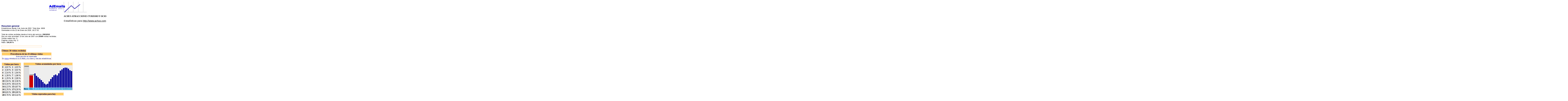

--- FILE ---
content_type: text/html; charset=UTF-8
request_url: https://www.ademails.com/estadisticas40514.htm
body_size: 16168
content:
<html>
<head>
<TITLE>Estad&iacute;sticas AdEmails</TITLE>
</head>
<BODY bgcolor=FFFFFF><center>
<table border=0 width=570><tr><td align=left>
<a href=https://www.ademails.com><img src=Ademails.gif alt="estad&iacute;sticas y contadores de visitas" border=0></a></td><td>
</td></tr></table>
<p>
<font face=Verdana><B>ACHUS ATRACCIONES TURISMO Y OCIO</B></font>
<p>
<p>
<font size=+1 face=arial>Estadísticas para <u><span onclick='window.location="http://www.achus.com";'>http://www.achus.com</span></u></font></center><p><center><table border=0><tr><td>
<font face=arial size=3 color=000066><b>Resumen general</b></font><br>
<font face=arial size=2>Estad&iacute;sticas desde 2 de Junio de 2002. Total d&iacute;as: 8636<br>Generadas el d&iacute;a 22 de Enero de 2026, 18:27:52<p>
Total de visitas recibidas desde el inicio del servicio: 
<b>29818522</b><br>
Dia con m&aacute;s actividad: 
 23 de Julio de 2007 con <B>25589</B> visitas recibidas.<br>Visitas reales hoy: <b>1</b><br>Paginas vistas hoy: <b>1</b><br>Ratio: <b> 100,00 %</font>
<p><table border=0 cellspacing=0 cellpadding=1 bgcolor=ffbb66><tr><td><table border=0 width=300 cellspacing=0 cellpadding=5 bgcolor=white><tr><td align=center><font face=Verdana size=2></font></td></tr></table></td></tr></table><p><table border=0 cellspacing=0 cellpadding=1 bgcolor=ffbb66><tr><td><table border=0 cellspacing=0><tr><th bgcolor=FFCC66 colspan=4><font color=000066>&Uacute;ltimas 30 visitas recibidas</font></th></tr></table></td></tr></table><Table border=0><tr><td><p><table border=0 cellspacing=0 cellpadding=1 bgcolor=ffbb66><tr><td><table border=0 cellspacing=0 bgcolor=white>
<tr><th bgcolor=FFCC66><font color=000066>Procedencia de las 25 &uacute;ltimas visitas</font></th></tr>
<tr><td><font face=arial color=000066 size=2><center>Esta sección es reservada.<br>En <a href=https://www.ademails.com>inicio</a> introduzca su E-Mail y su clave y vea las estadísticas</center></font></td></tr>
</table></td></tr></table>
</td><td>
</td></tr></table>

<p><table><tr><td width=160 valign=top><table border=0 cellspacing=0 cellpadding=1 bgcolor=ffbb66><tr><td><table border=0 cellspacing=1 cellpadding=1 bgcolor=eeeeee><tr><td colspan=5 bgcolor=FFCC66 align=center><font color=000066><b>Visitas por hora</b></td></tr><tr><td><b>0</b></td><td>4,82 %</td><td>&nbsp;</td><td><b>1</b></td><td>4,03 %</td></tr><tr><td><b>2</b></td><td>3,50 %</td><td>&nbsp;</td><td><b>3</b></td><td>3,02 %</td></tr><tr><td><b>4</b></td><td>2,54 %</td><td>&nbsp;</td><td><b>5</b></td><td>1,94 %</td></tr><tr><td><b>6</b></td><td>1,39 %</td><td>&nbsp;</td><td><b>7</b></td><td>1,08 %</td></tr><tr><td><b>8</b></td><td>1,29 %</td><td>&nbsp;</td><td><b>9</b></td><td>2,09 %</td></tr><tr><td><b>10</b></td><td>2,94 %</td><td>&nbsp;</td><td><b>11</b></td><td>3,56 %</td></tr><tr><td><b>12</b></td><td>4,18 %</td><td>&nbsp;</td><td><b>13</b></td><td>4,45 %</td></tr><tr><td><b>14</b></td><td>4,13 %</td><td>&nbsp;</td><td><b>15</b></td><td>4,87 %</td></tr><tr><td><b>16</b></td><td>5,76 %</td><td>&nbsp;</td><td><b>17</b></td><td>6,20 %</td></tr><tr><td><b>18</b></td><td>6,65 %</td><td>&nbsp;</td><td><b>19</b></td><td>6,80 %</td></tr><tr><td><b>20</b></td><td>6,76 %</td><td>&nbsp;</td><td><b>21</b></td><td>6,44 %</td></tr><tr><td><b>22</b></td><td>5,93 %</td><td>&nbsp;</td><td><b>23</b></td><td>5,62 %</td></tr></table></td></tr></table></td><td valign=top><p><table border=0 cellspacing=0 cellpadding=1 bgcolor=ffbb66><tr><td><table border=0 cellspacing=0 cellpadding=0 bgcolor=white><tr><td bgcolor=FFCC66 align=center><font color=000066><B>Visitas acumuladas por hora</B></font></td></tr><tr><td><table cellspacing=0 height=170><tr valign=bottom bgcolor=DDDDDD><td><table border=0 cellpadding=0 height=167><tr><td valign=top><font size=1>2000000</font></td></tr></table></td><td  bgcolor=EEEEEE valign=bottom><font size=1>1242438</font><br><img src=pm.gif width=28 height=91></td><td  bgcolor=EEEEEE valign=bottom><img src=p.gif width=10 height=106></td><td  bgcolor=EEEEEE valign=bottom><img src=p.gif width=10 height=88></td><td  bgcolor=EEEEEE valign=bottom><img src=p.gif width=10 height=77></td><td  bgcolor=EEEEEE valign=bottom><img src=p.gif width=10 height=66></td><td  bgcolor=EEEEEE valign=bottom><img src=p.gif width=10 height=56></td><td  bgcolor=EEEEEE valign=bottom><img src=p.gif width=10 height=42></td><td  bgcolor=EEEEEE valign=bottom><img src=p.gif width=10 height=30></td><td  bgcolor=EEEEEE valign=bottom><img src=p.gif width=10 height=23></td><td  bgcolor=EEEEEE valign=bottom><img src=p.gif width=10 height=28></td><td  bgcolor=EEEEEE valign=bottom><img src=p.gif width=10 height=46></td><td  bgcolor=EEEEEE valign=bottom><img src=p.gif width=10 height=64></td><td  bgcolor=EEEEEE valign=bottom><img src=p.gif width=10 height=78></td><td  bgcolor=EEEEEE valign=bottom><img src=p.gif width=10 height=92></td><td  bgcolor=EEEEEE valign=bottom><img src=p.gif width=10 height=98></td><td  bgcolor=EEEEEE valign=bottom><img src=p.gif width=10 height=91></td><td  bgcolor=EEEEEE valign=bottom><img src=p.gif width=10 height=107></td><td  bgcolor=EEEEEE valign=bottom><img src=p.gif width=10 height=127></td><td  bgcolor=EEEEEE valign=bottom><img src=p.gif width=10 height=136></td><td  bgcolor=EEEEEE valign=bottom><img src=p.gif width=10 height=146></td><td  bgcolor=EEEEEE valign=bottom><img src=p.gif width=10 height=150></td><td  bgcolor=EEEEEE valign=bottom><img src=p.gif width=10 height=149></td><td  bgcolor=EEEEEE valign=bottom><img src=p.gif width=10 height=142></td><td  bgcolor=EEEEEE valign=bottom><img src=p.gif width=10 height=130></td><td  bgcolor=EEEEEE valign=bottom><img src=p.gif width=10 height=124></td></tr><tr><td bgcolor=66CCFF><font size=2><B>Hora</B></font></td><td bgcolor=66CCFF><font size=1>Media</font></td><td  bgcolor=66CCFF width=10><font size=1>0</font></td><td  bgcolor=66CCFF width=10><font size=1>1</font></td><td  bgcolor=66CCFF width=10><font size=1>2</font></td><td  bgcolor=66CCFF width=10><font size=1>3</font></td><td  bgcolor=66CCFF width=10><font size=1>4</font></td><td  bgcolor=66CCFF width=10><font size=1>5</font></td><td  bgcolor=66CCFF width=10><font size=1>6</font></td><td  bgcolor=66CCFF width=10><font size=1>7</font></td><td  bgcolor=66CCFF width=10><font size=1>8</font></td><td  bgcolor=66CCFF width=10><font size=1>9</font></td><td  bgcolor=66CCFF width=10><font size=1>10</font></td><td  bgcolor=66CCFF width=10><font size=1>11</font></td><td  bgcolor=66CCFF width=10><font size=1>12</font></td><td  bgcolor=66CCFF width=10><font size=1>13</font></td><td  bgcolor=66CCFF width=10><font size=1>14</font></td><td  bgcolor=66CCFF width=10><font size=1>15</font></td><td  bgcolor=66CCFF width=10><font size=1>16</font></td><td  bgcolor=66CCFF width=10><font size=1>17</font></td><td  bgcolor=66CCFF width=10><font size=1>18</font></td><td  bgcolor=66CCFF width=10><font size=1>19</font></td><td  bgcolor=66CCFF width=10><font size=1>20</font></td><td  bgcolor=66CCFF width=10><font size=1>21</font></td><td  bgcolor=66CCFF width=10><font size=1>22</font></td><td  bgcolor=66CCFF width=10><font size=1>23</font></td></tr></table></td></tr></table></td></tr></table><br><table cellspacing=0 cellpadding=1 bgcolor=ffbb66 border=0><tr><td><table bgcolor=white cellspacing=1 border=0 width=300 cellpadding=0><tr><td bgcolor=FFCC66 align=center><font color=000066><B>Visitas esperadas para hoy</B></font></td></tr><tr><td bgcolor=ffeeee><font size=2>El 64,79% de las visitas se producen hasta esta hora, por lo tanto el n&uacute;mero de visitas esperadas para hoy es de: <b>1<b></font></td></tr></table></td></tr></table></td></tr></table><table width=0 border=0 cellspacing=0 cellpadding=1 bgcolor=ffbb66><tr><td><table border=0 cellspacing=0><tr><th bgcolor=FFCC66><font color=000066>Enlaces recomendados</font></th></tr><tr bgcolor=EEEEEE><td>
<table width=0% border=0 cellspacing=0 cellpadding=2>
<tr><td><a href=https://www.todalaley.com><img src=https://www.todalaley.com/lognew2.gif border=0 alt="Toda La Ley"></a></td><td><a href=https://www.becas.com><img border=0 src=https://www.becas.com/recursos/becaslogo.gif alt="becas"></a></td><td></td><td><a href=https://www.cef.es/cursos.asp><img src=logop.gif border=0 alt="Masters, Cursos y oposiciones"> </a></td><td><div style="width:200px;border:0px solid #000;padding:2px;">
  <h2 style="margin:0;padding:4px 2px;font-size:12px;"><a href="https://www.vayacruceros.com/cruceros/costa/" title="Cruceros Costa Cruceros" >Cruceros Costa Cruceros</a></h2>
  <div style="text-align:center;margin:0px 4px 2px 0px;padding:0;border:0px solid #000;width:101px;float:left;">   
    <img title="Cruceros Costa Cruceros" alt="Cruceros Costa Cruceros" width="101" height="67" src="[data-uri]"   />  </div>
  <div style="font-size:11px;text-align:justify;">Compa&ntilde;&iacute;a italiana con cruceros desde Mediterr&aacute;neo hasta Lejano Oriente. Premia al cliente que reserva con antelaci&oacute;n con interesantes promociones, los ni&ntilde;os s&oacute;lo pagan las tasas, sus barcos est&aacute;n especializados en spa y diversi&oacute;n garantizada a bordo para todas las edades.</div>  
</div></td><td></td></tr></table><table border=0>
<tr><td></td><td></td><td></td><td ><div style="width:270px;border:0px solid #000;padding:2px;"> <table border=0><tr><td width=60 align=center style="vertical-align:middle;"><img src="https://cdn.agapea.com/Dragones-Chinos-i5n26506234.jpg"></td><td align="left" style="vertical-align:bottom;">Libro disponible en Agapea.com:<br><a href="https://www.agapea.com/libros/Dragones-Chinos-9788466245142-i.htm" target=_blank title="9788466245142 - Dragones Chinos" alt="9788466245142 - Dragones Chinos">Dragones Chinos</a></td></tr><tr><td colspan="2">El drag&oacute;n, como s&iacute;mbolo por excelencia de la cultura china, nos gu&iacute;a en este viaje de papel que recorre, a trav&eacute;s de ilustraciones tan detalladas como preciosas, miles de a&ntilde;os de historia.</td></tr></table></div><td><div style="width:270px;border:0px solid #000;padding:2px;"><table border="0"><tbody><tr><td width="60" align="center" style="vertical-align: middle;"><img src="[data-uri]"></td><td align="left" style="vertical-align: top;">Informaci&oacute;n y la opini&oacute;n experta de <a href="https://www.ultimagame.es" title="Revista de videojuegos">Ultimagame.es</a> para <strong>Earth Defense Force 2025</strong> en:<br /><a target="_blank" title="Earth Defense Force 2025" href="https://www.ultimagame.es/juegos/Earth-Defense-Force-4">Earth Defense Force 2025</a><br /><br /><!--VPEQ23679-->Ap�ntate a las Fuerzas de Defensa Terrestres, coge tus mejores armas y prep�rate para luchar contra una invasi�n de despiadados rivales en PS3 y Xbox One<br><!--TUB3WrqPONwsUs&--></td></tr></tbody></table></div></td></tr></table></td></tr></table></td></tr></table>
<table borde=1><tr><td><a href=https://www.quehoteles.com><img border=0 src=quehoteles.gif alt="hoteles"></a></td></tr></table>
<p><table border=0 cellspacing=0 cellpadding=0 bgcolor=ffbb66><tr><td><table border=0 cellspacing=0 cellpadding=0 bgcolor=white><tr><td bgcolor=FFCC66 align=left><font color=000066><B>Visitas y p&aacute;ginas vistas por semana</B></font></td></tr><tr><td><table cellspacing=0 cellpadding=1 bgcolor=white><tr valign=bottom bgcolor=DDDDDD><td><table border=0 cellspacing=0 cellpadding=0 height=23><tr><td valign=top><font size=1>10000</font></td></tr></table></td><td  bgcolor=EEEEEE valign=bottom><font size=1>9827</font><br><img src=p.gif width=28 height=3></td><td  bgcolor=EEEEEE valign=bottom><table border=0 cellpadding=0 cellspacing=0><tr><td><img src=pm.gif width=8 height=7></td></tr><tr><td><img src=p.gif width=8 height=3></td></tr></table></td><td  bgcolor=EEEEEE valign=bottom><table border=0 cellpadding=0 cellspacing=0><tr><td><img src=pm.gif width=8 height=12></td></tr><tr><td><img src=p.gif width=8 height=7></td></tr></table></td><td  bgcolor=EEEEEE valign=bottom><table border=0 cellpadding=0 cellspacing=0><tr><td><img src=pm.gif width=8 height=11></td></tr><tr><td><img src=p.gif width=8 height=5></td></tr></table></td><td  bgcolor=EEEEEE valign=bottom><table border=0 cellpadding=0 cellspacing=0><tr><td><img src=pm.gif width=8 height=16></td></tr><tr><td><img src=p.gif width=8 height=10></td></tr></table></td><td  bgcolor=EEEEEE valign=bottom><table border=0 cellpadding=0 cellspacing=0><tr><td><img src=pm.gif width=8 height=17></td></tr><tr><td><img src=p.gif width=8 height=10></td></tr></table></td><td  bgcolor=EEEEEE valign=bottom><table border=0 cellpadding=0 cellspacing=0><tr><td><img src=pm.gif width=8 height=15></td></tr><tr><td><img src=p.gif width=8 height=7></td></tr></table></td><td  bgcolor=EEEEEE valign=bottom><table border=0 cellpadding=0 cellspacing=0><tr><td><img src=pm.gif width=8 height=16></td></tr><tr><td><img src=p.gif width=8 height=7></td></tr></table></td><td  bgcolor=EEEEEE valign=bottom><table border=0 cellpadding=0 cellspacing=0><tr><td><img src=pm.gif width=8 height=22></td></tr><tr><td><img src=p.gif width=8 height=9></td></tr></table></td><td  bgcolor=EEEEEE valign=bottom><table border=0 cellpadding=0 cellspacing=0><tr><td><img src=pm.gif width=8 height=17></td></tr><tr><td><img src=p.gif width=8 height=8></td></tr></table></td><td  bgcolor=EEEEEE valign=bottom><table border=0 cellpadding=0 cellspacing=0><tr><td><img src=pm.gif width=8 height=15></td></tr><tr><td><img src=p.gif width=8 height=7></td></tr></table></td><td  bgcolor=EEEEEE valign=bottom><table border=0 cellpadding=0 cellspacing=0><tr><td><img src=pm.gif width=8 height=16></td></tr><tr><td><img src=p.gif width=8 height=7></td></tr></table></td><td  bgcolor=EEEEEE valign=bottom><table border=0 cellpadding=0 cellspacing=0><tr><td><img src=pm.gif width=8 height=14></td></tr><tr><td><img src=p.gif width=8 height=7></td></tr></table></td><td  bgcolor=EEEEEE valign=bottom><table border=0 cellpadding=0 cellspacing=0><tr><td><img src=pm.gif width=8 height=11></td></tr><tr><td><img src=p.gif width=8 height=5></td></tr></table></td><td  bgcolor=EEEEEE valign=bottom><table border=0 cellpadding=0 cellspacing=0><tr><td><img src=pm.gif width=8 height=11></td></tr><tr><td><img src=p.gif width=8 height=6></td></tr></table></td><td  bgcolor=EEEEEE valign=bottom><table border=0 cellpadding=0 cellspacing=0><tr><td><img src=pm.gif width=8 height=10></td></tr><tr><td><img src=p.gif width=8 height=5></td></tr></table></td><td  bgcolor=EEEEEE valign=bottom><table border=0 cellpadding=0 cellspacing=0><tr><td><img src=pm.gif width=8 height=9></td></tr><tr><td><img src=p.gif width=8 height=4></td></tr></table></td><td  bgcolor=EEEEEE valign=bottom><table border=0 cellpadding=0 cellspacing=0><tr><td><img src=pm.gif width=8 height=9></td></tr><tr><td><img src=p.gif width=8 height=4></td></tr></table></td><td  bgcolor=EEEEEE valign=bottom><table border=0 cellpadding=0 cellspacing=0><tr><td><img src=pm.gif width=8 height=7></td></tr><tr><td><img src=p.gif width=8 height=3></td></tr></table></td><td  bgcolor=EEEEEE valign=bottom><table border=0 cellpadding=0 cellspacing=0><tr><td><img src=pm.gif width=8 height=7></td></tr><tr><td><img src=p.gif width=8 height=3></td></tr></table></td><td  bgcolor=EEEEEE valign=bottom><table border=0 cellpadding=0 cellspacing=0><tr><td><img src=pm.gif width=8 height=7></td></tr><tr><td><img src=p.gif width=8 height=3></td></tr></table></td><td  bgcolor=EEEEEE valign=bottom><table border=0 cellpadding=0 cellspacing=0><tr><td><img src=pm.gif width=8 height=7></td></tr><tr><td><img src=p.gif width=8 height=3></td></tr></table></td><td  bgcolor=EEEEEE valign=bottom><table border=0 cellpadding=0 cellspacing=0><tr><td><img src=pm.gif width=8 height=8></td></tr><tr><td><img src=p.gif width=8 height=4></td></tr></table></td><td  bgcolor=EEEEEE valign=bottom><table border=0 cellpadding=0 cellspacing=0><tr><td><img src=pm.gif width=8 height=7></td></tr><tr><td><img src=p.gif width=8 height=3></td></tr></table></td><td  bgcolor=EEEEEE valign=bottom><table border=0 cellpadding=0 cellspacing=0><tr><td><img src=pm.gif width=8 height=6></td></tr><tr><td><img src=p.gif width=8 height=3></td></tr></table></td><td  bgcolor=EEEEEE valign=bottom><table border=0 cellpadding=0 cellspacing=0><tr><td><img src=pm.gif width=8 height=6></td></tr><tr><td><img src=p.gif width=8 height=3></td></tr></table></td><td  bgcolor=EEEEEE valign=bottom><table border=0 cellpadding=0 cellspacing=0><tr><td><img src=pm.gif width=8 height=6></td></tr><tr><td><img src=p.gif width=8 height=4></td></tr></table></td><td  bgcolor=EEEEEE valign=bottom><table border=0 cellpadding=0 cellspacing=0><tr><td><img src=pm.gif width=8 height=6></td></tr><tr><td><img src=p.gif width=8 height=3></td></tr></table></td><td  bgcolor=EEEEEE valign=bottom><table border=0 cellpadding=0 cellspacing=0><tr><td><img src=pm.gif width=8 height=4></td></tr><tr><td><img src=p.gif width=8 height=2></td></tr></table></td><td  bgcolor=EEEEEE valign=bottom><table border=0 cellpadding=0 cellspacing=0><tr><td><img src=pm.gif width=8 height=4></td></tr><tr><td><img src=p.gif width=8 height=2></td></tr></table></td><td  bgcolor=EEEEEE valign=bottom><table border=0 cellpadding=0 cellspacing=0><tr><td><img src=pm.gif width=8 height=4></td></tr><tr><td><img src=p.gif width=8 height=2></td></tr></table></td><td  bgcolor=EEEEEE valign=bottom><table border=0 cellpadding=0 cellspacing=0><tr><td><img src=pm.gif width=8 height=2></td></tr><tr><td><img src=p.gif width=8 height=1></td></tr></table></td><td  bgcolor=EEEEEE valign=bottom><table border=0 cellpadding=0 cellspacing=0><tr><td><img src=pm.gif width=8 height=3></td></tr><tr><td><img src=p.gif width=8 height=1></td></tr></table></td><td  bgcolor=EEEEEE valign=bottom><table border=0 cellpadding=0 cellspacing=0><tr><td><img src=pm.gif width=8 height=4></td></tr><tr><td><img src=p.gif width=8 height=2></td></tr></table></td><td  bgcolor=EEEEEE valign=bottom><table border=0 cellpadding=0 cellspacing=0><tr><td><img src=pm.gif width=8 height=5></td></tr><tr><td><img src=p.gif width=8 height=3></td></tr></table></td><td  bgcolor=EEEEEE valign=bottom><table border=0 cellpadding=0 cellspacing=0><tr><td><img src=pm.gif width=8 height=6></td></tr><tr><td><img src=p.gif width=8 height=3></td></tr></table></td><td  bgcolor=EEEEEE valign=bottom><table border=0 cellpadding=0 cellspacing=0><tr><td><img src=pm.gif width=8 height=6></td></tr><tr><td><img src=p.gif width=8 height=3></td></tr></table></td><td  bgcolor=EEEEEE valign=bottom><table border=0 cellpadding=0 cellspacing=0><tr><td><img src=pm.gif width=8 height=6></td></tr><tr><td><img src=p.gif width=8 height=3></td></tr></table></td><td  bgcolor=EEEEEE valign=bottom><table border=0 cellpadding=0 cellspacing=0><tr><td><img src=pm.gif width=8 height=6></td></tr><tr><td><img src=p.gif width=8 height=3></td></tr></table></td><td  bgcolor=EEEEEE valign=bottom><table border=0 cellpadding=0 cellspacing=0><tr><td><img src=pm.gif width=8 height=7></td></tr><tr><td><img src=p.gif width=8 height=4></td></tr></table></td><td  bgcolor=EEEEEE valign=bottom><table border=0 cellpadding=0 cellspacing=0><tr><td><img src=pm.gif width=8 height=7></td></tr><tr><td><img src=p.gif width=8 height=4></td></tr></table></td><td  bgcolor=EEEEEE valign=bottom><table border=0 cellpadding=0 cellspacing=0><tr><td><img src=pm.gif width=8 height=7></td></tr><tr><td><img src=p.gif width=8 height=3></td></tr></table></td><td  bgcolor=EEEEEE valign=bottom><table border=0 cellpadding=0 cellspacing=0><tr><td><img src=pm.gif width=8 height=9></td></tr><tr><td><img src=p.gif width=8 height=4></td></tr></table></td><td  bgcolor=EEEEEE valign=bottom><table border=0 cellpadding=0 cellspacing=0><tr><td><img src=pm.gif width=8 height=9></td></tr><tr><td><img src=p.gif width=8 height=4></td></tr></table></td><td  bgcolor=EEEEEE valign=bottom><table border=0 cellpadding=0 cellspacing=0><tr><td><img src=pm.gif width=8 height=9></td></tr><tr><td><img src=p.gif width=8 height=4></td></tr></table></td><td  bgcolor=EEEEEE valign=bottom><table border=0 cellpadding=0 cellspacing=0><tr><td><img src=pm.gif width=8 height=10></td></tr><tr><td><img src=p.gif width=8 height=5></td></tr></table></td><td  bgcolor=EEEEEE valign=bottom><table border=0 cellpadding=0 cellspacing=0><tr><td><img src=pm.gif width=8 height=11></td></tr><tr><td><img src=p.gif width=8 height=5></td></tr></table></td><td  bgcolor=EEEEEE valign=bottom><table border=0 cellpadding=0 cellspacing=0><tr><td><img src=pm.gif width=8 height=12></td></tr><tr><td><img src=p.gif width=8 height=5></td></tr></table></td><td  bgcolor=EEEEEE valign=bottom><table border=0 cellpadding=0 cellspacing=0><tr><td><img src=pm.gif width=8 height=8></td></tr><tr><td><img src=p.gif width=8 height=3></td></tr></table></td><td  bgcolor=EEEEEE valign=bottom><table border=0 cellpadding=0 cellspacing=0><tr><td><img src=pm.gif width=8 height=10></td></tr><tr><td><img src=p.gif width=8 height=4></td></tr></table></td><td  bgcolor=EEEEEE valign=bottom><table border=0 cellpadding=0 cellspacing=0><tr><td><img src=pm.gif width=8 height=10></td></tr><tr><td><img src=p.gif width=8 height=5></td></tr></table></td><td  bgcolor=EEEEEE valign=bottom><table border=0 cellpadding=0 cellspacing=0><tr><td><img src=pm.gif width=8 height=11></td></tr><tr><td><img src=p.gif width=8 height=5></td></tr></table></td><td  bgcolor=EEEEEE valign=bottom><table border=0 cellpadding=0 cellspacing=0><tr><td><img src=pm.gif width=8 height=11></td></tr><tr><td><img src=p.gif width=8 height=5></td></tr></table></td><td  bgcolor=EEEEEE valign=bottom><table border=0 cellpadding=0 cellspacing=0><tr><td><img src=pm.gif width=8 height=14></td></tr><tr><td><img src=p.gif width=8 height=7></td></tr></table></td><td  bgcolor=EEEEEE valign=bottom><table border=0 cellpadding=0 cellspacing=0><tr><td><img src=pm.gif width=8 height=19></td></tr><tr><td><img src=p.gif width=8 height=9></td></tr></table></td><td  bgcolor=EEEEEE valign=bottom><table border=0 cellpadding=0 cellspacing=0><tr><td><img src=pm.gif width=8 height=14></td></tr><tr><td><img src=p.gif width=8 height=7></td></tr></table></td><td  bgcolor=EEEEEE valign=bottom><table border=0 cellpadding=0 cellspacing=0><tr><td><img src=pm.gif width=8 height=14></td></tr><tr><td><img src=p.gif width=8 height=7></td></tr></table></td><td  bgcolor=EEEEEE valign=bottom><table border=0 cellpadding=0 cellspacing=0><tr><td><img src=pm.gif width=8 height=17></td></tr><tr><td><img src=p.gif width=8 height=8></td></tr></table></td><td  bgcolor=EEEEEE valign=bottom><table border=0 cellpadding=0 cellspacing=0><tr><td><img src=pm.gif width=8 height=14></td></tr><tr><td><img src=p.gif width=8 height=6></td></tr></table></td><td  bgcolor=EEEEEE valign=bottom><table border=0 cellpadding=0 cellspacing=0><tr><td><img src=pm.gif width=8 height=18></td></tr><tr><td><img src=p.gif width=8 height=9></td></tr></table></td><td  bgcolor=EEEEEE valign=bottom><table border=0 cellpadding=0 cellspacing=0><tr><td><img src=pm.gif width=8 height=23></td></tr><tr><td><img src=p.gif width=8 height=11></td></tr></table></td><td  bgcolor=EEEEEE valign=bottom><table border=0 cellpadding=0 cellspacing=0><tr><td><img src=pm.gif width=8 height=18></td></tr><tr><td><img src=p.gif width=8 height=9></td></tr></table></td><td  bgcolor=EEEEEE valign=bottom><table border=0 cellpadding=0 cellspacing=0><tr><td><img src=pm.gif width=8 height=14></td></tr><tr><td><img src=p.gif width=8 height=7></td></tr></table></td><td  bgcolor=EEEEEE valign=bottom><table border=0 cellpadding=0 cellspacing=0><tr><td><img src=pm.gif width=8 height=12></td></tr><tr><td><img src=p.gif width=8 height=6></td></tr></table></td><td  bgcolor=EEEEEE valign=bottom><table border=0 cellpadding=0 cellspacing=0><tr><td><img src=pm.gif width=8 height=14></td></tr><tr><td><img src=p.gif width=8 height=6></td></tr></table></td><td  bgcolor=EEEEEE valign=bottom><table border=0 cellpadding=0 cellspacing=0><tr><td><img src=pm.gif width=8 height=12></td></tr><tr><td><img src=p.gif width=8 height=5></td></tr></table></td><td  bgcolor=EEEEEE valign=bottom><table border=0 cellpadding=0 cellspacing=0><tr><td><img src=pm.gif width=8 height=12></td></tr><tr><td><img src=p.gif width=8 height=5></td></tr></table></td><td  bgcolor=EEEEEE valign=bottom><table border=0 cellpadding=0 cellspacing=0><tr><td><img src=pm.gif width=8 height=9></td></tr><tr><td><img src=p.gif width=8 height=4></td></tr></table></td><td  bgcolor=EEEEEE valign=bottom><table border=0 cellpadding=0 cellspacing=0><tr><td><img src=pm.gif width=8 height=9></td></tr><tr><td><img src=p.gif width=8 height=4></td></tr></table></td><td  bgcolor=EEEEEE valign=bottom><table border=0 cellpadding=0 cellspacing=0><tr><td><img src=pm.gif width=8 height=7></td></tr><tr><td><img src=p.gif width=8 height=3></td></tr></table></td><td  bgcolor=EEEEEE valign=bottom><table border=0 cellpadding=0 cellspacing=0><tr><td><img src=pm.gif width=8 height=8></td></tr><tr><td><img src=p.gif width=8 height=4></td></tr></table></td><td  bgcolor=EEEEEE valign=bottom><table border=0 cellpadding=0 cellspacing=0><tr><td><img src=pm.gif width=8 height=6></td></tr><tr><td><img src=p.gif width=8 height=3></td></tr></table></td><td  bgcolor=EEEEEE valign=bottom><table border=0 cellpadding=0 cellspacing=0><tr><td><img src=pm.gif width=8 height=8></td></tr><tr><td><img src=p.gif width=8 height=4></td></tr></table></td><td  bgcolor=EEEEEE valign=bottom><table border=0 cellpadding=0 cellspacing=0><tr><td><img src=pm.gif width=8 height=7></td></tr><tr><td><img src=p.gif width=8 height=4></td></tr></table></td><td  bgcolor=EEEEEE valign=bottom><table border=0 cellpadding=0 cellspacing=0><tr><td><img src=pm.gif width=8 height=6></td></tr><tr><td><img src=p.gif width=8 height=3></td></tr></table></td><td  bgcolor=EEEEEE valign=bottom><table border=0 cellpadding=0 cellspacing=0><tr><td><img src=pm.gif width=8 height=6></td></tr><tr><td><img src=p.gif width=8 height=3></td></tr></table></td><td  bgcolor=EEEEEE valign=bottom><table border=0 cellpadding=0 cellspacing=0><tr><td><img src=pm.gif width=8 height=6></td></tr><tr><td><img src=p.gif width=8 height=3></td></tr></table></td><td  bgcolor=EEEEEE valign=bottom><table border=0 cellpadding=0 cellspacing=0><tr><td><img src=pm.gif width=8 height=6></td></tr><tr><td><img src=p.gif width=8 height=3></td></tr></table></td><td  bgcolor=EEEEEE valign=bottom><table border=0 cellpadding=0 cellspacing=0><tr><td><img src=pm.gif width=8 height=6></td></tr><tr><td><img src=p.gif width=8 height=3></td></tr></table></td><td  bgcolor=EEEEEE valign=bottom><table border=0 cellpadding=0 cellspacing=0><tr><td><img src=pm.gif width=8 height=7></td></tr><tr><td><img src=p.gif width=8 height=3></td></tr></table></td><td  bgcolor=EEEEEE valign=bottom><table border=0 cellpadding=0 cellspacing=0><tr><td><img src=pm.gif width=8 height=5></td></tr><tr><td><img src=p.gif width=8 height=3></td></tr></table></td><td  bgcolor=EEEEEE valign=bottom><table border=0 cellpadding=0 cellspacing=0><tr><td><img src=pm.gif width=8 height=5></td></tr><tr><td><img src=p.gif width=8 height=3></td></tr></table></td><td  bgcolor=EEEEEE valign=bottom><table border=0 cellpadding=0 cellspacing=0><tr><td><img src=pm.gif width=8 height=4></td></tr><tr><td><img src=p.gif width=8 height=2></td></tr></table></td><td  bgcolor=EEEEEE valign=bottom><table border=0 cellpadding=0 cellspacing=0><tr><td><img src=pm.gif width=8 height=4></td></tr><tr><td><img src=p.gif width=8 height=1></td></tr></table></td><td  bgcolor=EEEEEE valign=bottom><table border=0 cellpadding=0 cellspacing=0><tr><td><img src=pm.gif width=8 height=3></td></tr><tr><td><img src=p.gif width=8 height=1></td></tr></table></td><td  bgcolor=EEEEEE valign=bottom><table border=0 cellpadding=0 cellspacing=0><tr><td><img src=pm.gif width=8 height=2></td></tr><tr><td><img src=p.gif width=8 height=0></td></tr></table></td><td  bgcolor=EEEEEE valign=bottom><table border=0 cellpadding=0 cellspacing=0><tr><td><img src=pm.gif width=8 height=4></td></tr><tr><td><img src=p.gif width=8 height=2></td></tr></table></td><td  bgcolor=EEEEEE valign=bottom><table border=0 cellpadding=0 cellspacing=0><tr><td><img src=pm.gif width=8 height=6></td></tr><tr><td><img src=p.gif width=8 height=3></td></tr></table></td><td  bgcolor=EEEEEE valign=bottom><table border=0 cellpadding=0 cellspacing=0><tr><td><img src=pm.gif width=8 height=6></td></tr><tr><td><img src=p.gif width=8 height=3></td></tr></table></td><td  bgcolor=EEEEEE valign=bottom><table border=0 cellpadding=0 cellspacing=0><tr><td><img src=pm.gif width=8 height=6></td></tr><tr><td><img src=p.gif width=8 height=3></td></tr></table></td><td  bgcolor=EEEEEE valign=bottom><table border=0 cellpadding=0 cellspacing=0><tr><td><img src=pm.gif width=8 height=6></td></tr><tr><td><img src=p.gif width=8 height=3></td></tr></table></td><td  bgcolor=EEEEEE valign=bottom><table border=0 cellpadding=0 cellspacing=0><tr><td><img src=pm.gif width=8 height=7></td></tr><tr><td><img src=p.gif width=8 height=4></td></tr></table></td><td  bgcolor=EEEEEE valign=bottom><table border=0 cellpadding=0 cellspacing=0><tr><td><img src=pm.gif width=8 height=6></td></tr><tr><td><img src=p.gif width=8 height=3></td></tr></table></td><td  bgcolor=EEEEEE valign=bottom><table border=0 cellpadding=0 cellspacing=0><tr><td><img src=pm.gif width=8 height=6></td></tr><tr><td><img src=p.gif width=8 height=3></td></tr></table></td><td  bgcolor=EEEEEE valign=bottom><table border=0 cellpadding=0 cellspacing=0><tr><td><img src=pm.gif width=8 height=6></td></tr><tr><td><img src=p.gif width=8 height=3></td></tr></table></td><td  bgcolor=EEEEEE valign=bottom><table border=0 cellpadding=0 cellspacing=0><tr><td><img src=pm.gif width=8 height=5></td></tr><tr><td><img src=p.gif width=8 height=3></td></tr></table></td><td  bgcolor=EEEEEE valign=bottom><table border=0 cellpadding=0 cellspacing=0><tr><td><img src=pm.gif width=8 height=6></td></tr><tr><td><img src=p.gif width=8 height=4></td></tr></table></td><td  bgcolor=EEEEEE valign=bottom><table border=0 cellpadding=0 cellspacing=0><tr><td><img src=pm.gif width=8 height=7></td></tr><tr><td><img src=p.gif width=8 height=4></td></tr></table></td><td  bgcolor=EEEEEE valign=bottom><table border=0 cellpadding=0 cellspacing=0><tr><td><img src=pm.gif width=8 height=8></td></tr><tr><td><img src=p.gif width=8 height=4></td></tr></table></td><td  bgcolor=EEEEEE valign=bottom><table border=0 cellpadding=0 cellspacing=0><tr><td><img src=pm.gif width=8 height=9></td></tr><tr><td><img src=p.gif width=8 height=5></td></tr></table></td><td  bgcolor=EEEEEE valign=bottom><table border=0 cellpadding=0 cellspacing=0><tr><td><img src=pm.gif width=8 height=9></td></tr><tr><td><img src=p.gif width=8 height=4></td></tr></table></td><td  bgcolor=EEEEEE valign=bottom><table border=0 cellpadding=0 cellspacing=0><tr><td><img src=pm.gif width=8 height=8></td></tr><tr><td><img src=p.gif width=8 height=3></td></tr></table></td><td  bgcolor=EEEEEE valign=bottom><table border=0 cellpadding=0 cellspacing=0><tr><td><img src=pm.gif width=8 height=7></td></tr><tr><td><img src=p.gif width=8 height=4></td></tr></table></td><td  bgcolor=EEEEEE valign=bottom><table border=0 cellpadding=0 cellspacing=0><tr><td><img src=pm.gif width=8 height=8></td></tr><tr><td><img src=p.gif width=8 height=3></td></tr></table></td><td  bgcolor=EEEEEE valign=bottom><table border=0 cellpadding=0 cellspacing=0><tr><td><img src=pm.gif width=8 height=8></td></tr><tr><td><img src=p.gif width=8 height=4></td></tr></table></td><td  bgcolor=EEEEEE valign=bottom><table border=0 cellpadding=0 cellspacing=0><tr><td><img src=pm.gif width=8 height=8></td></tr><tr><td><img src=p.gif width=8 height=5></td></tr></table></td><td  bgcolor=EEEEEE valign=bottom><table border=0 cellpadding=0 cellspacing=0><tr><td><img src=pm.gif width=8 height=12></td></tr><tr><td><img src=p.gif width=8 height=7></td></tr></table></td><td  bgcolor=EEEEEE valign=bottom><table border=0 cellpadding=0 cellspacing=0><tr><td><img src=pm.gif width=8 height=9></td></tr><tr><td><img src=p.gif width=8 height=5></td></tr></table></td><td  bgcolor=EEEEEE valign=bottom><table border=0 cellpadding=0 cellspacing=0><tr><td><img src=pm.gif width=8 height=11></td></tr><tr><td><img src=p.gif width=8 height=7></td></tr></table></td><td  bgcolor=EEEEEE valign=bottom><table border=0 cellpadding=0 cellspacing=0><tr><td><img src=pm.gif width=8 height=11></td></tr><tr><td><img src=p.gif width=8 height=6></td></tr></table></td><td  bgcolor=EEEEEE valign=bottom><table border=0 cellpadding=0 cellspacing=0><tr><td><img src=pm.gif width=8 height=16></td></tr><tr><td><img src=p.gif width=8 height=7></td></tr></table></td><td  bgcolor=EEEEEE valign=bottom><table border=0 cellpadding=0 cellspacing=0><tr><td><img src=pm.gif width=8 height=21></td></tr><tr><td><img src=p.gif width=8 height=0></td></tr></table></td><td  bgcolor=EEEEEE valign=bottom><table border=0 cellpadding=0 cellspacing=0><tr><td><img src=pm.gif width=8 height=17></td></tr><tr><td><img src=p.gif width=8 height=0></td></tr></table></td><td  bgcolor=EEEEEE valign=bottom><table border=0 cellpadding=0 cellspacing=0><tr><td><img src=pm.gif width=8 height=15></td></tr><tr><td><img src=p.gif width=8 height=3></td></tr></table></td><td  bgcolor=EEEEEE valign=bottom><table border=0 cellpadding=0 cellspacing=0><tr><td><img src=pm.gif width=8 height=14></td></tr><tr><td><img src=p.gif width=8 height=6></td></tr></table></td><td  bgcolor=EEEEEE valign=bottom><table border=0 cellpadding=0 cellspacing=0><tr><td><img src=pm.gif width=8 height=14></td></tr><tr><td><img src=p.gif width=8 height=6></td></tr></table></td><td  bgcolor=EEEEEE valign=bottom><table border=0 cellpadding=0 cellspacing=0><tr><td><img src=pm.gif width=8 height=14></td></tr><tr><td><img src=p.gif width=8 height=6></td></tr></table></td><td  bgcolor=EEEEEE valign=bottom><table border=0 cellpadding=0 cellspacing=0><tr><td><img src=pm.gif width=8 height=13></td></tr><tr><td><img src=p.gif width=8 height=6></td></tr></table></td><td  bgcolor=EEEEEE valign=bottom><table border=0 cellpadding=0 cellspacing=0><tr><td><img src=pm.gif width=8 height=12></td></tr><tr><td><img src=p.gif width=8 height=5></td></tr></table></td><td  bgcolor=EEEEEE valign=bottom><table border=0 cellpadding=0 cellspacing=0><tr><td><img src=pm.gif width=8 height=12></td></tr><tr><td><img src=p.gif width=8 height=5></td></tr></table></td><td  bgcolor=EEEEEE valign=bottom><table border=0 cellpadding=0 cellspacing=0><tr><td><img src=pm.gif width=8 height=12></td></tr><tr><td><img src=p.gif width=8 height=6></td></tr></table></td><td  bgcolor=EEEEEE valign=bottom><table border=0 cellpadding=0 cellspacing=0><tr><td><img src=pm.gif width=8 height=10></td></tr><tr><td><img src=p.gif width=8 height=5></td></tr></table></td><td  bgcolor=EEEEEE valign=bottom><table border=0 cellpadding=0 cellspacing=0><tr><td><img src=pm.gif width=8 height=10></td></tr><tr><td><img src=p.gif width=8 height=4></td></tr></table></td><td  bgcolor=EEEEEE valign=bottom><table border=0 cellpadding=0 cellspacing=0><tr><td><img src=pm.gif width=8 height=10></td></tr><tr><td><img src=p.gif width=8 height=4></td></tr></table></td><td  bgcolor=EEEEEE valign=bottom><table border=0 cellpadding=0 cellspacing=0><tr><td><img src=pm.gif width=8 height=10></td></tr><tr><td><img src=p.gif width=8 height=4></td></tr></table></td><td  bgcolor=EEEEEE valign=bottom><table border=0 cellpadding=0 cellspacing=0><tr><td><img src=pm.gif width=8 height=9></td></tr><tr><td><img src=p.gif width=8 height=4></td></tr></table></td><td  bgcolor=EEEEEE valign=bottom><table border=0 cellpadding=0 cellspacing=0><tr><td><img src=pm.gif width=8 height=8></td></tr><tr><td><img src=p.gif width=8 height=3></td></tr></table></td><td  bgcolor=EEEEEE valign=bottom><table border=0 cellpadding=0 cellspacing=0><tr><td><img src=pm.gif width=8 height=7></td></tr><tr><td><img src=p.gif width=8 height=3></td></tr></table></td><td  bgcolor=EEEEEE valign=bottom><table border=0 cellpadding=0 cellspacing=0><tr><td><img src=pm.gif width=8 height=7></td></tr><tr><td><img src=p.gif width=8 height=3></td></tr></table></td><td  bgcolor=EEEEEE valign=bottom><table border=0 cellpadding=0 cellspacing=0><tr><td><img src=pm.gif width=8 height=8></td></tr><tr><td><img src=p.gif width=8 height=3></td></tr></table></td><td  bgcolor=EEEEEE valign=bottom><table border=0 cellpadding=0 cellspacing=0><tr><td><img src=pm.gif width=8 height=7></td></tr><tr><td><img src=p.gif width=8 height=3></td></tr></table></td><td  bgcolor=EEEEEE valign=bottom><table border=0 cellpadding=0 cellspacing=0><tr><td><img src=pm.gif width=8 height=6></td></tr><tr><td><img src=p.gif width=8 height=3></td></tr></table></td><td  bgcolor=EEEEEE valign=bottom><table border=0 cellpadding=0 cellspacing=0><tr><td><img src=pm.gif width=8 height=8></td></tr><tr><td><img src=p.gif width=8 height=3></td></tr></table></td><td  bgcolor=EEEEEE valign=bottom><table border=0 cellpadding=0 cellspacing=0><tr><td><img src=pm.gif width=8 height=7></td></tr><tr><td><img src=p.gif width=8 height=3></td></tr></table></td><td  bgcolor=EEEEEE valign=bottom><table border=0 cellpadding=0 cellspacing=0><tr><td><img src=pm.gif width=8 height=6></td></tr><tr><td><img src=p.gif width=8 height=3></td></tr></table></td><td  bgcolor=EEEEEE valign=bottom><table border=0 cellpadding=0 cellspacing=0><tr><td><img src=pm.gif width=8 height=6></td></tr><tr><td><img src=p.gif width=8 height=2></td></tr></table></td><td  bgcolor=EEEEEE valign=bottom><table border=0 cellpadding=0 cellspacing=0><tr><td><img src=pm.gif width=8 height=5></td></tr><tr><td><img src=p.gif width=8 height=2></td></tr></table></td><td  bgcolor=EEEEEE valign=bottom><table border=0 cellpadding=0 cellspacing=0><tr><td><img src=pm.gif width=8 height=5></td></tr><tr><td><img src=p.gif width=8 height=2></td></tr></table></td><td  bgcolor=EEEEEE valign=bottom><table border=0 cellpadding=0 cellspacing=0><tr><td><img src=pm.gif width=8 height=1></td></tr><tr><td><img src=p.gif width=8 height=0></td></tr></table></td><td  bgcolor=EEEEEE valign=bottom><table border=0 cellpadding=0 cellspacing=0><tr><td><img src=pm.gif width=8 height=5></td></tr><tr><td><img src=p.gif width=8 height=2></td></tr></table></td><td  bgcolor=EEEEEE valign=bottom><table border=0 cellpadding=0 cellspacing=0><tr><td><img src=pm.gif width=8 height=7></td></tr><tr><td><img src=p.gif width=8 height=3></td></tr></table></td><td  bgcolor=EEEEEE valign=bottom><table border=0 cellpadding=0 cellspacing=0><tr><td><img src=pm.gif width=8 height=9></td></tr><tr><td><img src=p.gif width=8 height=3></td></tr></table></td><td  bgcolor=EEEEEE valign=bottom><table border=0 cellpadding=0 cellspacing=0><tr><td><img src=pm.gif width=8 height=8></td></tr><tr><td><img src=p.gif width=8 height=3></td></tr></table></td><td  bgcolor=EEEEEE valign=bottom><table border=0 cellpadding=0 cellspacing=0><tr><td><img src=pm.gif width=8 height=7></td></tr><tr><td><img src=p.gif width=8 height=3></td></tr></table></td><td  bgcolor=EEEEEE valign=bottom><table border=0 cellpadding=0 cellspacing=0><tr><td><img src=pm.gif width=8 height=7></td></tr><tr><td><img src=p.gif width=8 height=3></td></tr></table></td><td  bgcolor=EEEEEE valign=bottom><table border=0 cellpadding=0 cellspacing=0><tr><td><img src=pm.gif width=8 height=10></td></tr><tr><td><img src=p.gif width=8 height=4></td></tr></table></td><td  bgcolor=EEEEEE valign=bottom><table border=0 cellpadding=0 cellspacing=0><tr><td><img src=pm.gif width=8 height=8></td></tr><tr><td><img src=p.gif width=8 height=3></td></tr></table></td><td  bgcolor=EEEEEE valign=bottom><table border=0 cellpadding=0 cellspacing=0><tr><td><img src=pm.gif width=8 height=7></td></tr><tr><td><img src=p.gif width=8 height=3></td></tr></table></td><td  bgcolor=EEEEEE valign=bottom><table border=0 cellpadding=0 cellspacing=0><tr><td><img src=pm.gif width=8 height=8></td></tr><tr><td><img src=p.gif width=8 height=4></td></tr></table></td><td  bgcolor=EEEEEE valign=bottom><table border=0 cellpadding=0 cellspacing=0><tr><td><img src=pm.gif width=8 height=11></td></tr><tr><td><img src=p.gif width=8 height=5></td></tr></table></td><td  bgcolor=EEEEEE valign=bottom><table border=0 cellpadding=0 cellspacing=0><tr><td><img src=pm.gif width=8 height=11></td></tr><tr><td><img src=p.gif width=8 height=5></td></tr></table></td><td  bgcolor=EEEEEE valign=bottom><table border=0 cellpadding=0 cellspacing=0><tr><td><img src=pm.gif width=8 height=8></td></tr><tr><td><img src=p.gif width=8 height=4></td></tr></table></td><td  bgcolor=EEEEEE valign=bottom><table border=0 cellpadding=0 cellspacing=0><tr><td><img src=pm.gif width=8 height=8></td></tr><tr><td><img src=p.gif width=8 height=3></td></tr></table></td><td  bgcolor=EEEEEE valign=bottom><table border=0 cellpadding=0 cellspacing=0><tr><td><img src=pm.gif width=8 height=9></td></tr><tr><td><img src=p.gif width=8 height=3></td></tr></table></td><td  bgcolor=EEEEEE valign=bottom><table border=0 cellpadding=0 cellspacing=0><tr><td><img src=pm.gif width=8 height=9></td></tr><tr><td><img src=p.gif width=8 height=4></td></tr></table></td><td  bgcolor=EEEEEE valign=bottom><table border=0 cellpadding=0 cellspacing=0><tr><td><img src=pm.gif width=8 height=10></td></tr><tr><td><img src=p.gif width=8 height=4></td></tr></table></td><td  bgcolor=EEEEEE valign=bottom><table border=0 cellpadding=0 cellspacing=0><tr><td><img src=pm.gif width=8 height=10></td></tr><tr><td><img src=p.gif width=8 height=4></td></tr></table></td><td  bgcolor=EEEEEE valign=bottom><table border=0 cellpadding=0 cellspacing=0><tr><td><img src=pm.gif width=8 height=10></td></tr><tr><td><img src=p.gif width=8 height=4></td></tr></table></td><td  bgcolor=EEEEEE valign=bottom><table border=0 cellpadding=0 cellspacing=0><tr><td><img src=pm.gif width=8 height=10></td></tr><tr><td><img src=p.gif width=8 height=4></td></tr></table></td><td  bgcolor=EEEEEE valign=bottom><table border=0 cellpadding=0 cellspacing=0><tr><td><img src=pm.gif width=8 height=10></td></tr><tr><td><img src=p.gif width=8 height=4></td></tr></table></td><td  bgcolor=EEEEEE valign=bottom><table border=0 cellpadding=0 cellspacing=0><tr><td><img src=pm.gif width=8 height=11></td></tr><tr><td><img src=p.gif width=8 height=5></td></tr></table></td><td  bgcolor=EEEEEE valign=bottom><table border=0 cellpadding=0 cellspacing=0><tr><td><img src=pm.gif width=8 height=16></td></tr><tr><td><img src=p.gif width=8 height=1></td></tr></table></td><td  bgcolor=EEEEEE valign=bottom><table border=0 cellpadding=0 cellspacing=0><tr><td><img src=pm.gif width=8 height=14></td></tr><tr><td><img src=p.gif width=8 height=5></td></tr></table></td><td  bgcolor=EEEEEE valign=bottom><table border=0 cellpadding=0 cellspacing=0><tr><td><img src=pm.gif width=8 height=11></td></tr><tr><td><img src=p.gif width=8 height=4></td></tr></table></td><td  bgcolor=EEEEEE valign=bottom><table border=0 cellpadding=0 cellspacing=0><tr><td><img src=pm.gif width=8 height=12></td></tr><tr><td><img src=p.gif width=8 height=5></td></tr></table></td><td  bgcolor=EEEEEE valign=bottom><table border=0 cellpadding=0 cellspacing=0><tr><td><img src=pm.gif width=8 height=13></td></tr><tr><td><img src=p.gif width=8 height=5></td></tr></table></td><td  bgcolor=EEEEEE valign=bottom><table border=0 cellpadding=0 cellspacing=0><tr><td><img src=pm.gif width=8 height=14></td></tr><tr><td><img src=p.gif width=8 height=5></td></tr></table></td><td  bgcolor=EEEEEE valign=bottom><table border=0 cellpadding=0 cellspacing=0><tr><td><img src=pm.gif width=8 height=14></td></tr><tr><td><img src=p.gif width=8 height=5></td></tr></table></td><td  bgcolor=EEEEEE valign=bottom><table border=0 cellpadding=0 cellspacing=0><tr><td><img src=pm.gif width=8 height=16></td></tr><tr><td><img src=p.gif width=8 height=6></td></tr></table></td><td  bgcolor=EEEEEE valign=bottom><table border=0 cellpadding=0 cellspacing=0><tr><td><img src=pm.gif width=8 height=13></td></tr><tr><td><img src=p.gif width=8 height=5></td></tr></table></td><td  bgcolor=EEEEEE valign=bottom><table border=0 cellpadding=0 cellspacing=0><tr><td><img src=pm.gif width=8 height=15></td></tr><tr><td><img src=p.gif width=8 height=6></td></tr></table></td><td  bgcolor=EEEEEE valign=bottom><table border=0 cellpadding=0 cellspacing=0><tr><td><img src=pm.gif width=8 height=13></td></tr><tr><td><img src=p.gif width=8 height=5></td></tr></table></td><td  bgcolor=EEEEEE valign=bottom><table border=0 cellpadding=0 cellspacing=0><tr><td><img src=pm.gif width=8 height=12></td></tr><tr><td><img src=p.gif width=8 height=5></td></tr></table></td><td  bgcolor=EEEEEE valign=bottom><table border=0 cellpadding=0 cellspacing=0><tr><td><img src=pm.gif width=8 height=13></td></tr><tr><td><img src=p.gif width=8 height=5></td></tr></table></td><td  bgcolor=EEEEEE valign=bottom><table border=0 cellpadding=0 cellspacing=0><tr><td><img src=pm.gif width=8 height=9></td></tr><tr><td><img src=p.gif width=8 height=4></td></tr></table></td><td  bgcolor=EEEEEE valign=bottom><table border=0 cellpadding=0 cellspacing=0><tr><td><img src=pm.gif width=8 height=9></td></tr><tr><td><img src=p.gif width=8 height=4></td></tr></table></td><td  bgcolor=EEEEEE valign=bottom><table border=0 cellpadding=0 cellspacing=0><tr><td><img src=pm.gif width=8 height=9></td></tr><tr><td><img src=p.gif width=8 height=3></td></tr></table></td><td  bgcolor=EEEEEE valign=bottom><table border=0 cellpadding=0 cellspacing=0><tr><td><img src=pm.gif width=8 height=11></td></tr><tr><td><img src=p.gif width=8 height=4></td></tr></table></td><td  bgcolor=EEEEEE valign=bottom><table border=0 cellpadding=0 cellspacing=0><tr><td><img src=pm.gif width=8 height=12></td></tr><tr><td><img src=p.gif width=8 height=5></td></tr></table></td><td  bgcolor=EEEEEE valign=bottom><table border=0 cellpadding=0 cellspacing=0><tr><td><img src=pm.gif width=8 height=13></td></tr><tr><td><img src=p.gif width=8 height=5></td></tr></table></td><td  bgcolor=EEEEEE valign=bottom><table border=0 cellpadding=0 cellspacing=0><tr><td><img src=pm.gif width=8 height=13></td></tr><tr><td><img src=p.gif width=8 height=5></td></tr></table></td><td  bgcolor=EEEEEE valign=bottom><table border=0 cellpadding=0 cellspacing=0><tr><td><img src=pm.gif width=8 height=13></td></tr><tr><td><img src=p.gif width=8 height=5></td></tr></table></td><td  bgcolor=EEEEEE valign=bottom><table border=0 cellpadding=0 cellspacing=0><tr><td><img src=pm.gif width=8 height=11></td></tr><tr><td><img src=p.gif width=8 height=4></td></tr></table></td><td  bgcolor=EEEEEE valign=bottom><table border=0 cellpadding=0 cellspacing=0><tr><td><img src=pm.gif width=8 height=10></td></tr><tr><td><img src=p.gif width=8 height=4></td></tr></table></td><td  bgcolor=EEEEEE valign=bottom><table border=0 cellpadding=0 cellspacing=0><tr><td><img src=pm.gif width=8 height=12></td></tr><tr><td><img src=p.gif width=8 height=4></td></tr></table></td><td  bgcolor=EEEEEE valign=bottom><table border=0 cellpadding=0 cellspacing=0><tr><td><img src=pm.gif width=8 height=11></td></tr><tr><td><img src=p.gif width=8 height=4></td></tr></table></td><td  bgcolor=EEEEEE valign=bottom><table border=0 cellpadding=0 cellspacing=0><tr><td><img src=pm.gif width=8 height=11></td></tr><tr><td><img src=p.gif width=8 height=4></td></tr></table></td><td  bgcolor=EEEEEE valign=bottom><table border=0 cellpadding=0 cellspacing=0><tr><td><img src=pm.gif width=8 height=11></td></tr><tr><td><img src=p.gif width=8 height=4></td></tr></table></td><td  bgcolor=EEEEEE valign=bottom><table border=0 cellpadding=0 cellspacing=0><tr><td><img src=pm.gif width=8 height=7></td></tr><tr><td><img src=p.gif width=8 height=2></td></tr></table></td><td  bgcolor=EEEEEE valign=bottom><table border=0 cellpadding=0 cellspacing=0><tr><td><img src=pm.gif width=8 height=1></td></tr><tr><td><img src=p.gif width=8 height=0></td></tr></table></td><td  bgcolor=EEEEEE valign=bottom><table border=0 cellpadding=0 cellspacing=0><tr><td><img src=pm.gif width=8 height=6></td></tr><tr><td><img src=p.gif width=8 height=2></td></tr></table></td><td  bgcolor=EEEEEE valign=bottom><table border=0 cellpadding=0 cellspacing=0><tr><td><img src=pm.gif width=8 height=11></td></tr><tr><td><img src=p.gif width=8 height=4></td></tr></table></td><td  bgcolor=EEEEEE valign=bottom><table border=0 cellpadding=0 cellspacing=0><tr><td><img src=pm.gif width=8 height=13></td></tr><tr><td><img src=p.gif width=8 height=5></td></tr></table></td><td  bgcolor=EEEEEE valign=bottom><table border=0 cellpadding=0 cellspacing=0><tr><td><img src=pm.gif width=8 height=17></td></tr><tr><td><img src=p.gif width=8 height=6></td></tr></table></td><td  bgcolor=EEEEEE valign=bottom><table border=0 cellpadding=0 cellspacing=0><tr><td><img src=pm.gif width=8 height=13></td></tr><tr><td><img src=p.gif width=8 height=5></td></tr></table></td><td  bgcolor=EEEEEE valign=bottom><table border=0 cellpadding=0 cellspacing=0><tr><td><img src=pm.gif width=8 height=14></td></tr><tr><td><img src=p.gif width=8 height=5></td></tr></table></td><td  bgcolor=EEEEEE valign=bottom><table border=0 cellpadding=0 cellspacing=0><tr><td><img src=pm.gif width=8 height=14></td></tr><tr><td><img src=p.gif width=8 height=5></td></tr></table></td><td  bgcolor=EEEEEE valign=bottom><table border=0 cellpadding=0 cellspacing=0><tr><td><img src=pm.gif width=8 height=26></td></tr><tr><td><img src=p.gif width=8 height=11></td></tr></table></td><td  bgcolor=EEEEEE valign=bottom><table border=0 cellpadding=0 cellspacing=0><tr><td><img src=pm.gif width=8 height=24></td></tr><tr><td><img src=p.gif width=8 height=10></td></tr></table></td><td  bgcolor=EEEEEE valign=bottom><table border=0 cellpadding=0 cellspacing=0><tr><td><img src=pm.gif width=8 height=27></td></tr><tr><td><img src=p.gif width=8 height=10></td></tr></table></td><td  bgcolor=EEEEEE valign=bottom><table border=0 cellpadding=0 cellspacing=0><tr><td><img src=pm.gif width=8 height=37></td></tr><tr><td><img src=p.gif width=8 height=16></td></tr></table></td><td  bgcolor=EEEEEE valign=bottom><table border=0 cellpadding=0 cellspacing=0><tr><td><img src=pm.gif width=8 height=31></td></tr><tr><td><img src=p.gif width=8 height=15></td></tr></table></td><td  bgcolor=EEEEEE valign=bottom><table border=0 cellpadding=0 cellspacing=0><tr><td><img src=pm.gif width=8 height=37></td></tr><tr><td><img src=p.gif width=8 height=15></td></tr></table></td><td  bgcolor=EEEEEE valign=bottom><table border=0 cellpadding=0 cellspacing=0><tr><td><img src=pm.gif width=8 height=24></td></tr><tr><td><img src=p.gif width=8 height=9></td></tr></table></td><td  bgcolor=EEEEEE valign=bottom><table border=0 cellpadding=0 cellspacing=0><tr><td><img src=pm.gif width=8 height=27></td></tr><tr><td><img src=p.gif width=8 height=11></td></tr></table></td><td  bgcolor=EEEEEE valign=bottom><table border=0 cellpadding=0 cellspacing=0><tr><td><img src=pm.gif width=8 height=41></td></tr><tr><td><img src=p.gif width=8 height=16></td></tr></table></td><td  bgcolor=EEEEEE valign=bottom><table border=0 cellpadding=0 cellspacing=0><tr><td><img src=pm.gif width=8 height=70></td></tr><tr><td><img src=p.gif width=8 height=27></td></tr></table></td><td  bgcolor=EEEEEE valign=bottom><table border=0 cellpadding=0 cellspacing=0><tr><td><img src=pm.gif width=8 height=77></td></tr><tr><td><img src=p.gif width=8 height=30></td></tr></table></td><td  bgcolor=EEEEEE valign=bottom><table border=0 cellpadding=0 cellspacing=0><tr><td><img src=pm.gif width=8 height=109></td></tr><tr><td><img src=p.gif width=8 height=41></td></tr></table></td><td  bgcolor=EEEEEE valign=bottom><table border=0 cellpadding=0 cellspacing=0><tr><td><img src=pm.gif width=8 height=48></td></tr><tr><td><img src=p.gif width=8 height=18></td></tr></table></td><td  bgcolor=EEEEEE valign=bottom><table border=0 cellpadding=0 cellspacing=0><tr><td><img src=pm.gif width=8 height=44></td></tr><tr><td><img src=p.gif width=8 height=16></td></tr></table></td><td  bgcolor=EEEEEE valign=bottom><table border=0 cellpadding=0 cellspacing=0><tr><td><img src=pm.gif width=8 height=80></td></tr><tr><td><img src=p.gif width=8 height=30></td></tr></table></td><td  bgcolor=EEEEEE valign=bottom><table border=0 cellpadding=0 cellspacing=0><tr><td><img src=pm.gif width=8 height=35></td></tr><tr><td><img src=p.gif width=8 height=12></td></tr></table></td><td  bgcolor=EEEEEE valign=bottom><table border=0 cellpadding=0 cellspacing=0><tr><td><img src=pm.gif width=8 height=84></td></tr><tr><td><img src=p.gif width=8 height=32></td></tr></table></td><td  bgcolor=EEEEEE valign=bottom><table border=0 cellpadding=0 cellspacing=0><tr><td><img src=pm.gif width=8 height=42></td></tr><tr><td><img src=p.gif width=8 height=14></td></tr></table></td><td  bgcolor=EEEEEE valign=bottom><table border=0 cellpadding=0 cellspacing=0><tr><td><img src=pm.gif width=8 height=54></td></tr><tr><td><img src=p.gif width=8 height=19></td></tr></table></td><td  bgcolor=EEEEEE valign=bottom><table border=0 cellpadding=0 cellspacing=0><tr><td><img src=pm.gif width=8 height=73></td></tr><tr><td><img src=p.gif width=8 height=26></td></tr></table></td><td  bgcolor=EEEEEE valign=bottom><table border=0 cellpadding=0 cellspacing=0><tr><td><img src=pm.gif width=8 height=61></td></tr><tr><td><img src=p.gif width=8 height=21></td></tr></table></td><td  bgcolor=EEEEEE valign=bottom><table border=0 cellpadding=0 cellspacing=0><tr><td><img src=pm.gif width=8 height=26></td></tr><tr><td><img src=p.gif width=8 height=9></td></tr></table></td><td  bgcolor=EEEEEE valign=bottom><table border=0 cellpadding=0 cellspacing=0><tr><td><img src=pm.gif width=8 height=19></td></tr><tr><td><img src=p.gif width=8 height=6></td></tr></table></td><td  bgcolor=EEEEEE valign=bottom><table border=0 cellpadding=0 cellspacing=0><tr><td><img src=pm.gif width=8 height=42></td></tr><tr><td><img src=p.gif width=8 height=14></td></tr></table></td><td  bgcolor=EEEEEE valign=bottom><table border=0 cellpadding=0 cellspacing=0><tr><td><img src=pm.gif width=8 height=67></td></tr><tr><td><img src=p.gif width=8 height=23></td></tr></table></td><td  bgcolor=EEEEEE valign=bottom><table border=0 cellpadding=0 cellspacing=0><tr><td><img src=pm.gif width=8 height=30></td></tr><tr><td><img src=p.gif width=8 height=9></td></tr></table></td><td  bgcolor=EEEEEE valign=bottom><table border=0 cellpadding=0 cellspacing=0><tr><td><img src=pm.gif width=8 height=26></td></tr><tr><td><img src=p.gif width=8 height=8></td></tr></table></td><td  bgcolor=EEEEEE valign=bottom><table border=0 cellpadding=0 cellspacing=0><tr><td><img src=pm.gif width=8 height=23></td></tr><tr><td><img src=p.gif width=8 height=8></td></tr></table></td><td  bgcolor=EEEEEE valign=bottom><table border=0 cellpadding=0 cellspacing=0><tr><td><img src=pm.gif width=8 height=39></td></tr><tr><td><img src=p.gif width=8 height=15></td></tr></table></td><td  bgcolor=EEEEEE valign=bottom><table border=0 cellpadding=0 cellspacing=0><tr><td><img src=pm.gif width=8 height=30></td></tr><tr><td><img src=p.gif width=8 height=12></td></tr></table></td><td  bgcolor=EEEEEE valign=bottom><table border=0 cellpadding=0 cellspacing=0><tr><td><img src=pm.gif width=8 height=22></td></tr><tr><td><img src=p.gif width=8 height=8></td></tr></table></td><td  bgcolor=EEEEEE valign=bottom><table border=0 cellpadding=0 cellspacing=0><tr><td><img src=pm.gif width=8 height=22></td></tr><tr><td><img src=p.gif width=8 height=8></td></tr></table></td><td  bgcolor=EEEEEE valign=bottom><table border=0 cellpadding=0 cellspacing=0><tr><td><img src=pm.gif width=8 height=20></td></tr><tr><td><img src=p.gif width=8 height=7></td></tr></table></td><td  bgcolor=EEEEEE valign=bottom><table border=0 cellpadding=0 cellspacing=0><tr><td><img src=pm.gif width=8 height=16></td></tr><tr><td><img src=p.gif width=8 height=4></td></tr></table></td><td  bgcolor=EEEEEE valign=bottom><table border=0 cellpadding=0 cellspacing=0><tr><td><img src=pm.gif width=8 height=20></td></tr><tr><td><img src=p.gif width=8 height=6></td></tr></table></td><td  bgcolor=EEEEEE valign=bottom><table border=0 cellpadding=0 cellspacing=0><tr><td><img src=pm.gif width=8 height=18></td></tr><tr><td><img src=p.gif width=8 height=5></td></tr></table></td><td  bgcolor=EEEEEE valign=bottom><table border=0 cellpadding=0 cellspacing=0><tr><td><img src=pm.gif width=8 height=20></td></tr><tr><td><img src=p.gif width=8 height=7></td></tr></table></td><td  bgcolor=EEEEEE valign=bottom><table border=0 cellpadding=0 cellspacing=0><tr><td><img src=pm.gif width=8 height=19></td></tr><tr><td><img src=p.gif width=8 height=6></td></tr></table></td><td  bgcolor=EEEEEE valign=bottom><table border=0 cellpadding=0 cellspacing=0><tr><td><img src=pm.gif width=8 height=20></td></tr><tr><td><img src=p.gif width=8 height=5></td></tr></table></td><td  bgcolor=EEEEEE valign=bottom><table border=0 cellpadding=0 cellspacing=0><tr><td><img src=pm.gif width=8 height=23></td></tr><tr><td><img src=p.gif width=8 height=7></td></tr></table></td><td  bgcolor=EEEEEE valign=bottom><table border=0 cellpadding=0 cellspacing=0><tr><td><img src=pm.gif width=8 height=19></td></tr><tr><td><img src=p.gif width=8 height=6></td></tr></table></td><td  bgcolor=EEEEEE valign=bottom><table border=0 cellpadding=0 cellspacing=0><tr><td><img src=pm.gif width=8 height=20></td></tr><tr><td><img src=p.gif width=8 height=7></td></tr></table></td><td  bgcolor=EEEEEE valign=bottom><table border=0 cellpadding=0 cellspacing=0><tr><td><img src=pm.gif width=8 height=22></td></tr><tr><td><img src=p.gif width=8 height=7></td></tr></table></td><td  bgcolor=EEEEEE valign=bottom><table border=0 cellpadding=0 cellspacing=0><tr><td><img src=pm.gif width=8 height=22></td></tr><tr><td><img src=p.gif width=8 height=8></td></tr></table></td><td  bgcolor=EEEEEE valign=bottom><table border=0 cellpadding=0 cellspacing=0><tr><td><img src=pm.gif width=8 height=19></td></tr><tr><td><img src=p.gif width=8 height=7></td></tr></table></td><td  bgcolor=EEEEEE valign=bottom><table border=0 cellpadding=0 cellspacing=0><tr><td><img src=pm.gif width=8 height=18></td></tr><tr><td><img src=p.gif width=8 height=6></td></tr></table></td><td  bgcolor=EEEEEE valign=bottom><table border=0 cellpadding=0 cellspacing=0><tr><td><img src=pm.gif width=8 height=3></td></tr><tr><td><img src=p.gif width=8 height=0></td></tr></table></td><td  bgcolor=EEEEEE valign=bottom><table border=0 cellpadding=0 cellspacing=0><tr><td><img src=pm.gif width=8 height=21></td></tr><tr><td><img src=p.gif width=8 height=8></td></tr></table></td><td  bgcolor=EEEEEE valign=bottom><table border=0 cellpadding=0 cellspacing=0><tr><td><img src=pm.gif width=8 height=19></td></tr><tr><td><img src=p.gif width=8 height=6></td></tr></table></td><td  bgcolor=EEEEEE valign=bottom><table border=0 cellpadding=0 cellspacing=0><tr><td><img src=pm.gif width=8 height=19></td></tr><tr><td><img src=p.gif width=8 height=6></td></tr></table></td><td  bgcolor=EEEEEE valign=bottom><table border=0 cellpadding=0 cellspacing=0><tr><td><img src=pm.gif width=8 height=22></td></tr><tr><td><img src=p.gif width=8 height=6></td></tr></table></td><td  bgcolor=EEEEEE valign=bottom><table border=0 cellpadding=0 cellspacing=0><tr><td><img src=pm.gif width=8 height=24></td></tr><tr><td><img src=p.gif width=8 height=7></td></tr></table></td><td  bgcolor=EEEEEE valign=bottom><table border=0 cellpadding=0 cellspacing=0><tr><td><img src=pm.gif width=8 height=25></td></tr><tr><td><img src=p.gif width=8 height=7></td></tr></table></td><td  bgcolor=EEEEEE valign=bottom><table border=0 cellpadding=0 cellspacing=0><tr><td><img src=pm.gif width=8 height=25></td></tr><tr><td><img src=p.gif width=8 height=7></td></tr></table></td><td  bgcolor=EEEEEE valign=bottom><table border=0 cellpadding=0 cellspacing=0><tr><td><img src=pm.gif width=8 height=29></td></tr><tr><td><img src=p.gif width=8 height=8></td></tr></table></td><td  bgcolor=EEEEEE valign=bottom><table border=0 cellpadding=0 cellspacing=0><tr><td><img src=pm.gif width=8 height=32></td></tr><tr><td><img src=p.gif width=8 height=9></td></tr></table></td><td  bgcolor=EEEEEE valign=bottom><table border=0 cellpadding=0 cellspacing=0><tr><td><img src=pm.gif width=8 height=28></td></tr><tr><td><img src=p.gif width=8 height=9></td></tr></table></td><td  bgcolor=EEEEEE valign=bottom><table border=0 cellpadding=0 cellspacing=0><tr><td><img src=pm.gif width=8 height=32></td></tr><tr><td><img src=p.gif width=8 height=10></td></tr></table></td><td  bgcolor=EEEEEE valign=bottom><table border=0 cellpadding=0 cellspacing=0><tr><td><img src=pm.gif width=8 height=29></td></tr><tr><td><img src=p.gif width=8 height=9></td></tr></table></td><td  bgcolor=EEEEEE valign=bottom><table border=0 cellpadding=0 cellspacing=0><tr><td><img src=pm.gif width=8 height=38></td></tr><tr><td><img src=p.gif width=8 height=12></td></tr></table></td><td  bgcolor=EEEEEE valign=bottom><table border=0 cellpadding=0 cellspacing=0><tr><td><img src=pm.gif width=8 height=35></td></tr><tr><td><img src=p.gif width=8 height=11></td></tr></table></td><td  bgcolor=EEEEEE valign=bottom><table border=0 cellpadding=0 cellspacing=0><tr><td><img src=pm.gif width=8 height=40></td></tr><tr><td><img src=p.gif width=8 height=12></td></tr></table></td><td  bgcolor=EEEEEE valign=bottom><table border=0 cellpadding=0 cellspacing=0><tr><td><img src=pm.gif width=8 height=42></td></tr><tr><td><img src=p.gif width=8 height=13></td></tr></table></td><td  bgcolor=EEEEEE valign=bottom><table border=0 cellpadding=0 cellspacing=0><tr><td><img src=pm.gif width=8 height=43></td></tr><tr><td><img src=p.gif width=8 height=14></td></tr></table></td><td  bgcolor=EEEEEE valign=bottom><table border=0 cellpadding=0 cellspacing=0><tr><td><img src=pm.gif width=8 height=37></td></tr><tr><td><img src=p.gif width=8 height=11></td></tr></table></td><td  bgcolor=EEEEEE valign=bottom><table border=0 cellpadding=0 cellspacing=0><tr><td><img src=pm.gif width=8 height=35></td></tr><tr><td><img src=p.gif width=8 height=11></td></tr></table></td><td  bgcolor=EEEEEE valign=bottom><table border=0 cellpadding=0 cellspacing=0><tr><td><img src=pm.gif width=8 height=43></td></tr><tr><td><img src=p.gif width=8 height=13></td></tr></table></td><td  bgcolor=EEEEEE valign=bottom><table border=0 cellpadding=0 cellspacing=0><tr><td><img src=pm.gif width=8 height=43></td></tr><tr><td><img src=p.gif width=8 height=13></td></tr></table></td><td  bgcolor=EEEEEE valign=bottom><table border=0 cellpadding=0 cellspacing=0><tr><td><img src=pm.gif width=8 height=38></td></tr><tr><td><img src=p.gif width=8 height=11></td></tr></table></td><td  bgcolor=EEEEEE valign=bottom><table border=0 cellpadding=0 cellspacing=0><tr><td><img src=pm.gif width=8 height=38></td></tr><tr><td><img src=p.gif width=8 height=12></td></tr></table></td><td  bgcolor=EEEEEE valign=bottom><table border=0 cellpadding=0 cellspacing=0><tr><td><img src=pm.gif width=8 height=37></td></tr><tr><td><img src=p.gif width=8 height=12></td></tr></table></td><td  bgcolor=EEEEEE valign=bottom><table border=0 cellpadding=0 cellspacing=0><tr><td><img src=pm.gif width=8 height=39></td></tr><tr><td><img src=p.gif width=8 height=12></td></tr></table></td><td  bgcolor=EEEEEE valign=bottom><table border=0 cellpadding=0 cellspacing=0><tr><td><img src=pm.gif width=8 height=44></td></tr><tr><td><img src=p.gif width=8 height=14></td></tr></table></td><td  bgcolor=EEEEEE valign=bottom><table border=0 cellpadding=0 cellspacing=0><tr><td><img src=pm.gif width=8 height=35></td></tr><tr><td><img src=p.gif width=8 height=12></td></tr></table></td><td  bgcolor=EEEEEE valign=bottom><table border=0 cellpadding=0 cellspacing=0><tr><td><img src=pm.gif width=8 height=55></td></tr><tr><td><img src=p.gif width=8 height=17></td></tr></table></td><td  bgcolor=EEEEEE valign=bottom><table border=0 cellpadding=0 cellspacing=0><tr><td><img src=pm.gif width=8 height=42></td></tr><tr><td><img src=p.gif width=8 height=14></td></tr></table></td><td  bgcolor=EEEEEE valign=bottom><table border=0 cellpadding=0 cellspacing=0><tr><td><img src=pm.gif width=8 height=48></td></tr><tr><td><img src=p.gif width=8 height=15></td></tr></table></td><td  bgcolor=EEEEEE valign=bottom><table border=0 cellpadding=0 cellspacing=0><tr><td><img src=pm.gif width=8 height=40></td></tr><tr><td><img src=p.gif width=8 height=13></td></tr></table></td><td  bgcolor=EEEEEE valign=bottom><table border=0 cellpadding=0 cellspacing=0><tr><td><img src=pm.gif width=8 height=39></td></tr><tr><td><img src=p.gif width=8 height=12></td></tr></table></td><td  bgcolor=EEEEEE valign=bottom><table border=0 cellpadding=0 cellspacing=0><tr><td><img src=pm.gif width=8 height=41></td></tr><tr><td><img src=p.gif width=8 height=13></td></tr></table></td><td  bgcolor=EEEEEE valign=bottom><table border=0 cellpadding=0 cellspacing=0><tr><td><img src=pm.gif width=8 height=37></td></tr><tr><td><img src=p.gif width=8 height=11></td></tr></table></td><td  bgcolor=EEEEEE valign=bottom><table border=0 cellpadding=0 cellspacing=0><tr><td><img src=pm.gif width=8 height=29></td></tr><tr><td><img src=p.gif width=8 height=10></td></tr></table></td><td  bgcolor=EEEEEE valign=bottom><table border=0 cellpadding=0 cellspacing=0><tr><td><img src=pm.gif width=8 height=42></td></tr><tr><td><img src=p.gif width=8 height=15></td></tr></table></td><td  bgcolor=EEEEEE valign=bottom><table border=0 cellpadding=0 cellspacing=0><tr><td><img src=pm.gif width=8 height=33></td></tr><tr><td><img src=p.gif width=8 height=11></td></tr></table></td><td  bgcolor=EEEEEE valign=bottom><table border=0 cellpadding=0 cellspacing=0><tr><td><img src=pm.gif width=8 height=32></td></tr><tr><td><img src=p.gif width=8 height=11></td></tr></table></td><td  bgcolor=EEEEEE valign=bottom><table border=0 cellpadding=0 cellspacing=0><tr><td><img src=pm.gif width=8 height=32></td></tr><tr><td><img src=p.gif width=8 height=11></td></tr></table></td><td  bgcolor=EEEEEE valign=bottom><table border=0 cellpadding=0 cellspacing=0><tr><td><img src=pm.gif width=8 height=44></td></tr><tr><td><img src=p.gif width=8 height=16></td></tr></table></td><td  bgcolor=EEEEEE valign=bottom><table border=0 cellpadding=0 cellspacing=0><tr><td><img src=pm.gif width=8 height=38></td></tr><tr><td><img src=p.gif width=8 height=14></td></tr></table></td><td  bgcolor=EEEEEE valign=bottom><table border=0 cellpadding=0 cellspacing=0><tr><td><img src=pm.gif width=8 height=37></td></tr><tr><td><img src=p.gif width=8 height=14></td></tr></table></td><td  bgcolor=EEEEEE valign=bottom><table border=0 cellpadding=0 cellspacing=0><tr><td><img src=pm.gif width=8 height=38></td></tr><tr><td><img src=p.gif width=8 height=15></td></tr></table></td><td  bgcolor=EEEEEE valign=bottom><table border=0 cellpadding=0 cellspacing=0><tr><td><img src=pm.gif width=8 height=32></td></tr><tr><td><img src=p.gif width=8 height=15></td></tr></table></td><td  bgcolor=EEEEEE valign=bottom><table border=0 cellpadding=0 cellspacing=0><tr><td><img src=pm.gif width=8 height=32></td></tr><tr><td><img src=p.gif width=8 height=13></td></tr></table></td><td  bgcolor=EEEEEE valign=bottom><table border=0 cellpadding=0 cellspacing=0><tr><td><img src=pm.gif width=8 height=43></td></tr><tr><td><img src=p.gif width=8 height=18></td></tr></table></td><td  bgcolor=EEEEEE valign=bottom><table border=0 cellpadding=0 cellspacing=0><tr><td><img src=pm.gif width=8 height=40></td></tr><tr><td><img src=p.gif width=8 height=17></td></tr></table></td><td  bgcolor=EEEEEE valign=bottom><table border=0 cellpadding=0 cellspacing=0><tr><td><img src=pm.gif width=8 height=34></td></tr><tr><td><img src=p.gif width=8 height=15></td></tr></table></td><td  bgcolor=EEEEEE valign=bottom><table border=0 cellpadding=0 cellspacing=0><tr><td><img src=pm.gif width=8 height=31></td></tr><tr><td><img src=p.gif width=8 height=13></td></tr></table></td><td  bgcolor=EEEEEE valign=bottom><table border=0 cellpadding=0 cellspacing=0><tr><td><img src=pm.gif width=8 height=18></td></tr><tr><td><img src=p.gif width=8 height=7></td></tr></table></td><td  bgcolor=EEEEEE valign=bottom><table border=0 cellpadding=0 cellspacing=0><tr><td><img src=pm.gif width=8 height=14></td></tr><tr><td><img src=p.gif width=8 height=5></td></tr></table></td><td  bgcolor=EEEEEE valign=bottom><table border=0 cellpadding=0 cellspacing=0><tr><td><img src=pm.gif width=8 height=13></td></tr><tr><td><img src=p.gif width=8 height=4></td></tr></table></td><td  bgcolor=EEEEEE valign=bottom><table border=0 cellpadding=0 cellspacing=0><tr><td><img src=pm.gif width=8 height=6></td></tr><tr><td><img src=p.gif width=8 height=2></td></tr></table></td><td  bgcolor=EEEEEE valign=bottom><table border=0 cellpadding=0 cellspacing=0><tr><td><img src=pm.gif width=8 height=11></td></tr><tr><td><img src=p.gif width=8 height=3></td></tr></table></td><td  bgcolor=EEEEEE valign=bottom><table border=0 cellpadding=0 cellspacing=0><tr><td><img src=pm.gif width=8 height=17></td></tr><tr><td><img src=p.gif width=8 height=5></td></tr></table></td><td  bgcolor=EEEEEE valign=bottom><table border=0 cellpadding=0 cellspacing=0><tr><td><img src=pm.gif width=8 height=21></td></tr><tr><td><img src=p.gif width=8 height=7></td></tr></table></td><td  bgcolor=EEEEEE valign=bottom><table border=0 cellpadding=0 cellspacing=0><tr><td><img src=pm.gif width=8 height=23></td></tr><tr><td><img src=p.gif width=8 height=7></td></tr></table></td><td  bgcolor=EEEEEE valign=bottom><table border=0 cellpadding=0 cellspacing=0><tr><td><img src=pm.gif width=8 height=23></td></tr><tr><td><img src=p.gif width=8 height=7></td></tr></table></td><td  bgcolor=EEEEEE valign=bottom><table border=0 cellpadding=0 cellspacing=0><tr><td><img src=pm.gif width=8 height=21></td></tr><tr><td><img src=p.gif width=8 height=7></td></tr></table></td><td  bgcolor=EEEEEE valign=bottom><table border=0 cellpadding=0 cellspacing=0><tr><td><img src=pm.gif width=8 height=21></td></tr><tr><td><img src=p.gif width=8 height=7></td></tr></table></td><td  bgcolor=EEEEEE valign=bottom><table border=0 cellpadding=0 cellspacing=0><tr><td><img src=pm.gif width=8 height=21></td></tr><tr><td><img src=p.gif width=8 height=7></td></tr></table></td><td  bgcolor=EEEEEE valign=bottom><table border=0 cellpadding=0 cellspacing=0><tr><td><img src=pm.gif width=8 height=22></td></tr><tr><td><img src=p.gif width=8 height=8></td></tr></table></td><td  bgcolor=EEEEEE valign=bottom><table border=0 cellpadding=0 cellspacing=0><tr><td><img src=pm.gif width=8 height=23></td></tr><tr><td><img src=p.gif width=8 height=8></td></tr></table></td><td  bgcolor=EEEEEE valign=bottom><table border=0 cellpadding=0 cellspacing=0><tr><td><img src=pm.gif width=8 height=23></td></tr><tr><td><img src=p.gif width=8 height=9></td></tr></table></td><td  bgcolor=EEEEEE valign=bottom><table border=0 cellpadding=0 cellspacing=0><tr><td><img src=pm.gif width=8 height=28></td></tr><tr><td><img src=p.gif width=8 height=11></td></tr></table></td><td  bgcolor=EEEEEE valign=bottom><table border=0 cellpadding=0 cellspacing=0><tr><td><img src=pm.gif width=8 height=24></td></tr><tr><td><img src=p.gif width=8 height=9></td></tr></table></td><td  bgcolor=EEEEEE valign=bottom><table border=0 cellpadding=0 cellspacing=0><tr><td><img src=pm.gif width=8 height=24></td></tr><tr><td><img src=p.gif width=8 height=9></td></tr></table></td><td  bgcolor=EEEEEE valign=bottom><table border=0 cellpadding=0 cellspacing=0><tr><td><img src=pm.gif width=8 height=26></td></tr><tr><td><img src=p.gif width=8 height=9></td></tr></table></td><td  bgcolor=EEEEEE valign=bottom><table border=0 cellpadding=0 cellspacing=0><tr><td><img src=pm.gif width=8 height=20></td></tr><tr><td><img src=p.gif width=8 height=8></td></tr></table></td><td  bgcolor=EEEEEE valign=bottom><table border=0 cellpadding=0 cellspacing=0><tr><td><img src=pm.gif width=8 height=10></td></tr><tr><td><img src=p.gif width=8 height=8></td></tr></table></td><td  bgcolor=EEEEEE valign=bottom><table border=0 cellpadding=0 cellspacing=0><tr><td><img src=pm.gif width=8 height=12></td></tr><tr><td><img src=p.gif width=8 height=8></td></tr></table></td><td  bgcolor=EEEEEE valign=bottom><table border=0 cellpadding=0 cellspacing=0><tr><td><img src=pm.gif width=8 height=14></td></tr><tr><td><img src=p.gif width=8 height=8></td></tr></table></td><td  bgcolor=EEEEEE valign=bottom><table border=0 cellpadding=0 cellspacing=0><tr><td><img src=pm.gif width=8 height=13></td></tr><tr><td><img src=p.gif width=8 height=8></td></tr></table></td><td  bgcolor=EEEEEE valign=bottom><table border=0 cellpadding=0 cellspacing=0><tr><td><img src=pm.gif width=8 height=14></td></tr><tr><td><img src=p.gif width=8 height=8></td></tr></table></td><td  bgcolor=EEEEEE valign=bottom><table border=0 cellpadding=0 cellspacing=0><tr><td><img src=pm.gif width=8 height=15></td></tr><tr><td><img src=p.gif width=8 height=9></td></tr></table></td><td  bgcolor=EEEEEE valign=bottom><table border=0 cellpadding=0 cellspacing=0><tr><td><img src=pm.gif width=8 height=15></td></tr><tr><td><img src=p.gif width=8 height=9></td></tr></table></td><td  bgcolor=EEEEEE valign=bottom><table border=0 cellpadding=0 cellspacing=0><tr><td><img src=pm.gif width=8 height=15></td></tr><tr><td><img src=p.gif width=8 height=9></td></tr></table></td><td  bgcolor=EEEEEE valign=bottom><table border=0 cellpadding=0 cellspacing=0><tr><td><img src=pm.gif width=8 height=15></td></tr><tr><td><img src=p.gif width=8 height=9></td></tr></table></td><td  bgcolor=EEEEEE valign=bottom><table border=0 cellpadding=0 cellspacing=0><tr><td><img src=pm.gif width=8 height=13></td></tr><tr><td><img src=p.gif width=8 height=8></td></tr></table></td><td  bgcolor=EEEEEE valign=bottom><table border=0 cellpadding=0 cellspacing=0><tr><td><img src=pm.gif width=8 height=17></td></tr><tr><td><img src=p.gif width=8 height=9></td></tr></table></td><td  bgcolor=EEEEEE valign=bottom><table border=0 cellpadding=0 cellspacing=0><tr><td><img src=pm.gif width=8 height=15></td></tr><tr><td><img src=p.gif width=8 height=8></td></tr></table></td><td  bgcolor=EEEEEE valign=bottom><table border=0 cellpadding=0 cellspacing=0><tr><td><img src=pm.gif width=8 height=16></td></tr><tr><td><img src=p.gif width=8 height=9></td></tr></table></td><td  bgcolor=EEEEEE valign=bottom><table border=0 cellpadding=0 cellspacing=0><tr><td><img src=pm.gif width=8 height=15></td></tr><tr><td><img src=p.gif width=8 height=9></td></tr></table></td><td  bgcolor=EEEEEE valign=bottom><table border=0 cellpadding=0 cellspacing=0><tr><td><img src=pm.gif width=8 height=18></td></tr><tr><td><img src=p.gif width=8 height=9></td></tr></table></td><td  bgcolor=EEEEEE valign=bottom><table border=0 cellpadding=0 cellspacing=0><tr><td><img src=pm.gif width=8 height=16></td></tr><tr><td><img src=p.gif width=8 height=8></td></tr></table></td><td  bgcolor=EEEEEE valign=bottom><table border=0 cellpadding=0 cellspacing=0><tr><td><img src=pm.gif width=8 height=15></td></tr><tr><td><img src=p.gif width=8 height=8></td></tr></table></td><td  bgcolor=EEEEEE valign=bottom><table border=0 cellpadding=0 cellspacing=0><tr><td><img src=pm.gif width=8 height=13></td></tr><tr><td><img src=p.gif width=8 height=7></td></tr></table></td><td  bgcolor=EEEEEE valign=bottom><table border=0 cellpadding=0 cellspacing=0><tr><td><img src=pm.gif width=8 height=13></td></tr><tr><td><img src=p.gif width=8 height=7></td></tr></table></td><td  bgcolor=EEEEEE valign=bottom><table border=0 cellpadding=0 cellspacing=0><tr><td><img src=pm.gif width=8 height=14></td></tr><tr><td><img src=p.gif width=8 height=7></td></tr></table></td><td  bgcolor=EEEEEE valign=bottom><table border=0 cellpadding=0 cellspacing=0><tr><td><img src=pm.gif width=8 height=14></td></tr><tr><td><img src=p.gif width=8 height=7></td></tr></table></td><td  bgcolor=EEEEEE valign=bottom><table border=0 cellpadding=0 cellspacing=0><tr><td><img src=pm.gif width=8 height=12></td></tr><tr><td><img src=p.gif width=8 height=6></td></tr></table></td><td  bgcolor=EEEEEE valign=bottom><table border=0 cellpadding=0 cellspacing=0><tr><td><img src=pm.gif width=8 height=11></td></tr><tr><td><img src=p.gif width=8 height=5></td></tr></table></td><td  bgcolor=EEEEEE valign=bottom><table border=0 cellpadding=0 cellspacing=0><tr><td><img src=pm.gif width=8 height=11></td></tr><tr><td><img src=p.gif width=8 height=6></td></tr></table></td><td  bgcolor=EEEEEE valign=bottom><table border=0 cellpadding=0 cellspacing=0><tr><td><img src=pm.gif width=8 height=13></td></tr><tr><td><img src=p.gif width=8 height=6></td></tr></table></td><td  bgcolor=EEEEEE valign=bottom><table border=0 cellpadding=0 cellspacing=0><tr><td><img src=pm.gif width=8 height=10></td></tr><tr><td><img src=p.gif width=8 height=5></td></tr></table></td><td  bgcolor=EEEEEE valign=bottom><table border=0 cellpadding=0 cellspacing=0><tr><td><img src=pm.gif width=8 height=9></td></tr><tr><td><img src=p.gif width=8 height=5></td></tr></table></td><td  bgcolor=EEEEEE valign=bottom><table border=0 cellpadding=0 cellspacing=0><tr><td><img src=pm.gif width=8 height=10></td></tr><tr><td><img src=p.gif width=8 height=8></td></tr></table></td><td  bgcolor=EEEEEE valign=bottom><table border=0 cellpadding=0 cellspacing=0><tr><td><img src=pm.gif width=8 height=11></td></tr><tr><td><img src=p.gif width=8 height=4></td></tr></table></td><td  bgcolor=EEEEEE valign=bottom><table border=0 cellpadding=0 cellspacing=0><tr><td><img src=pm.gif width=8 height=10></td></tr><tr><td><img src=p.gif width=8 height=5></td></tr></table></td><td  bgcolor=EEEEEE valign=bottom><table border=0 cellpadding=0 cellspacing=0><tr><td><img src=pm.gif width=8 height=10></td></tr><tr><td><img src=p.gif width=8 height=5></td></tr></table></td><td  bgcolor=EEEEEE valign=bottom><table border=0 cellpadding=0 cellspacing=0><tr><td><img src=pm.gif width=8 height=9></td></tr><tr><td><img src=p.gif width=8 height=5></td></tr></table></td><td  bgcolor=EEEEEE valign=bottom><table border=0 cellpadding=0 cellspacing=0><tr><td><img src=pm.gif width=8 height=9></td></tr><tr><td><img src=p.gif width=8 height=5></td></tr></table></td><td  bgcolor=EEEEEE valign=bottom><table border=0 cellpadding=0 cellspacing=0><tr><td><img src=pm.gif width=8 height=8></td></tr><tr><td><img src=p.gif width=8 height=5></td></tr></table></td><td  bgcolor=EEEEEE valign=bottom><table border=0 cellpadding=0 cellspacing=0><tr><td><img src=pm.gif width=8 height=8></td></tr><tr><td><img src=p.gif width=8 height=5></td></tr></table></td><td  bgcolor=EEEEEE valign=bottom><table border=0 cellpadding=0 cellspacing=0><tr><td><img src=pm.gif width=8 height=7></td></tr><tr><td><img src=p.gif width=8 height=4></td></tr></table></td><td  bgcolor=EEEEEE valign=bottom><table border=0 cellpadding=0 cellspacing=0><tr><td><img src=pm.gif width=8 height=5></td></tr><tr><td><img src=p.gif width=8 height=2></td></tr></table></td><td  bgcolor=EEEEEE valign=bottom><table border=0 cellpadding=0 cellspacing=0><tr><td><img src=pm.gif width=8 height=4></td></tr><tr><td><img src=p.gif width=8 height=1></td></tr></table></td><td  bgcolor=EEEEEE valign=bottom><table border=0 cellpadding=0 cellspacing=0><tr><td><img src=pm.gif width=8 height=10></td></tr><tr><td><img src=p.gif width=8 height=5></td></tr></table></td><td  bgcolor=EEEEEE valign=bottom><table border=0 cellpadding=0 cellspacing=0><tr><td><img src=pm.gif width=8 height=11></td></tr><tr><td><img src=p.gif width=8 height=6></td></tr></table></td><td  bgcolor=EEEEEE valign=bottom><table border=0 cellpadding=0 cellspacing=0><tr><td><img src=pm.gif width=8 height=12></td></tr><tr><td><img src=p.gif width=8 height=6></td></tr></table></td><td  bgcolor=EEEEEE valign=bottom><table border=0 cellpadding=0 cellspacing=0><tr><td><img src=pm.gif width=8 height=14></td></tr><tr><td><img src=p.gif width=8 height=8></td></tr></table></td><td  bgcolor=EEEEEE valign=bottom><table border=0 cellpadding=0 cellspacing=0><tr><td><img src=pm.gif width=8 height=11></td></tr><tr><td><img src=p.gif width=8 height=7></td></tr></table></td><td  bgcolor=EEEEEE valign=bottom><table border=0 cellpadding=0 cellspacing=0><tr><td><img src=pm.gif width=8 height=12></td></tr><tr><td><img src=p.gif width=8 height=8></td></tr></table></td><td  bgcolor=EEEEEE valign=bottom><table border=0 cellpadding=0 cellspacing=0><tr><td><img src=pm.gif width=8 height=12></td></tr><tr><td><img src=p.gif width=8 height=7></td></tr></table></td><td  bgcolor=EEEEEE valign=bottom><table border=0 cellpadding=0 cellspacing=0><tr><td><img src=pm.gif width=8 height=11></td></tr><tr><td><img src=p.gif width=8 height=8></td></tr></table></td><td  bgcolor=EEEEEE valign=bottom><table border=0 cellpadding=0 cellspacing=0><tr><td><img src=pm.gif width=8 height=13></td></tr><tr><td><img src=p.gif width=8 height=9></td></tr></table></td><td  bgcolor=EEEEEE valign=bottom><table border=0 cellpadding=0 cellspacing=0><tr><td><img src=pm.gif width=8 height=13></td></tr><tr><td><img src=p.gif width=8 height=9></td></tr></table></td><td  bgcolor=EEEEEE valign=bottom><table border=0 cellpadding=0 cellspacing=0><tr><td><img src=pm.gif width=8 height=15></td></tr><tr><td><img src=p.gif width=8 height=9></td></tr></table></td><td  bgcolor=EEEEEE valign=bottom><table border=0 cellpadding=0 cellspacing=0><tr><td><img src=pm.gif width=8 height=14></td></tr><tr><td><img src=p.gif width=8 height=9></td></tr></table></td><td  bgcolor=EEEEEE valign=bottom><table border=0 cellpadding=0 cellspacing=0><tr><td><img src=pm.gif width=8 height=14></td></tr><tr><td><img src=p.gif width=8 height=10></td></tr></table></td><td  bgcolor=EEEEEE valign=bottom><table border=0 cellpadding=0 cellspacing=0><tr><td><img src=pm.gif width=8 height=12></td></tr><tr><td><img src=p.gif width=8 height=10></td></tr></table></td><td  bgcolor=EEEEEE valign=bottom><table border=0 cellpadding=0 cellspacing=0><tr><td><img src=pm.gif width=8 height=10></td></tr><tr><td><img src=p.gif width=8 height=9></td></tr></table></td><td  bgcolor=EEEEEE valign=bottom><table border=0 cellpadding=0 cellspacing=0><tr><td><img src=pm.gif width=8 height=12></td></tr><tr><td><img src=p.gif width=8 height=10></td></tr></table></td><td  bgcolor=EEEEEE valign=bottom><table border=0 cellpadding=0 cellspacing=0><tr><td><img src=pm.gif width=8 height=17></td></tr><tr><td><img src=p.gif width=8 height=13></td></tr></table></td><td  bgcolor=EEEEEE valign=bottom><table border=0 cellpadding=0 cellspacing=0><tr><td><img src=pm.gif width=8 height=12></td></tr><tr><td><img src=p.gif width=8 height=10></td></tr></table></td><td  bgcolor=EEEEEE valign=bottom><table border=0 cellpadding=0 cellspacing=0><tr><td><img src=pm.gif width=8 height=13></td></tr><tr><td><img src=p.gif width=8 height=10></td></tr></table></td><td  bgcolor=EEEEEE valign=bottom><table border=0 cellpadding=0 cellspacing=0><tr><td><img src=pm.gif width=8 height=13></td></tr><tr><td><img src=p.gif width=8 height=10></td></tr></table></td><td  bgcolor=EEEEEE valign=bottom><table border=0 cellpadding=0 cellspacing=0><tr><td><img src=pm.gif width=8 height=15></td></tr><tr><td><img src=p.gif width=8 height=12></td></tr></table></td><td  bgcolor=EEEEEE valign=bottom><table border=0 cellpadding=0 cellspacing=0><tr><td><img src=pm.gif width=8 height=14></td></tr><tr><td><img src=p.gif width=8 height=10></td></tr></table></td><td  bgcolor=EEEEEE valign=bottom><table border=0 cellpadding=0 cellspacing=0><tr><td><img src=pm.gif width=8 height=14></td></tr><tr><td><img src=p.gif width=8 height=11></td></tr></table></td><td  bgcolor=EEEEEE valign=bottom><table border=0 cellpadding=0 cellspacing=0><tr><td><img src=pm.gif width=8 height=13></td></tr><tr><td><img src=p.gif width=8 height=11></td></tr></table></td><td  bgcolor=EEEEEE valign=bottom><table border=0 cellpadding=0 cellspacing=0><tr><td><img src=pm.gif width=8 height=13></td></tr><tr><td><img src=p.gif width=8 height=11></td></tr></table></td><td  bgcolor=EEEEEE valign=bottom><table border=0 cellpadding=0 cellspacing=0><tr><td><img src=pm.gif width=8 height=14></td></tr><tr><td><img src=p.gif width=8 height=11></td></tr></table></td><td  bgcolor=EEEEEE valign=bottom><table border=0 cellpadding=0 cellspacing=0><tr><td><img src=pm.gif width=8 height=14></td></tr><tr><td><img src=p.gif width=8 height=12></td></tr></table></td><td  bgcolor=EEEEEE valign=bottom><table border=0 cellpadding=0 cellspacing=0><tr><td><img src=pm.gif width=8 height=16></td></tr><tr><td><img src=p.gif width=8 height=12></td></tr></table></td><td  bgcolor=EEEEEE valign=bottom><table border=0 cellpadding=0 cellspacing=0><tr><td><img src=pm.gif width=8 height=14></td></tr><tr><td><img src=p.gif width=8 height=12></td></tr></table></td><td  bgcolor=EEEEEE valign=bottom><table border=0 cellpadding=0 cellspacing=0><tr><td><img src=pm.gif width=8 height=15></td></tr><tr><td><img src=p.gif width=8 height=12></td></tr></table></td><td  bgcolor=EEEEEE valign=bottom><table border=0 cellpadding=0 cellspacing=0><tr><td><img src=pm.gif width=8 height=16></td></tr><tr><td><img src=p.gif width=8 height=13></td></tr></table></td><td  bgcolor=EEEEEE valign=bottom><table border=0 cellpadding=0 cellspacing=0><tr><td><img src=pm.gif width=8 height=12></td></tr><tr><td><img src=p.gif width=8 height=10></td></tr></table></td><td  bgcolor=EEEEEE valign=bottom><table border=0 cellpadding=0 cellspacing=0><tr><td><img src=pm.gif width=8 height=14></td></tr><tr><td><img src=p.gif width=8 height=10></td></tr></table></td><td  bgcolor=EEEEEE valign=bottom><table border=0 cellpadding=0 cellspacing=0><tr><td><img src=pm.gif width=8 height=13></td></tr><tr><td><img src=p.gif width=8 height=10></td></tr></table></td><td  bgcolor=EEEEEE valign=bottom><table border=0 cellpadding=0 cellspacing=0><tr><td><img src=pm.gif width=8 height=12></td></tr><tr><td><img src=p.gif width=8 height=9></td></tr></table></td><td  bgcolor=EEEEEE valign=bottom><table border=0 cellpadding=0 cellspacing=0><tr><td><img src=pm.gif width=8 height=12></td></tr><tr><td><img src=p.gif width=8 height=9></td></tr></table></td><td  bgcolor=EEEEEE valign=bottom><table border=0 cellpadding=0 cellspacing=0><tr><td><img src=pm.gif width=8 height=10></td></tr><tr><td><img src=p.gif width=8 height=7></td></tr></table></td><td  bgcolor=EEEEEE valign=bottom><table border=0 cellpadding=0 cellspacing=0><tr><td><img src=pm.gif width=8 height=11></td></tr><tr><td><img src=p.gif width=8 height=8></td></tr></table></td><td  bgcolor=EEEEEE valign=bottom><table border=0 cellpadding=0 cellspacing=0><tr><td><img src=pm.gif width=8 height=12></td></tr><tr><td><img src=p.gif width=8 height=10></td></tr></table></td><td  bgcolor=EEEEEE valign=bottom><table border=0 cellpadding=0 cellspacing=0><tr><td><img src=pm.gif width=8 height=10></td></tr><tr><td><img src=p.gif width=8 height=9></td></tr></table></td><td  bgcolor=EEEEEE valign=bottom><table border=0 cellpadding=0 cellspacing=0><tr><td><img src=pm.gif width=8 height=10></td></tr><tr><td><img src=p.gif width=8 height=9></td></tr></table></td><td  bgcolor=EEEEEE valign=bottom><table border=0 cellpadding=0 cellspacing=0><tr><td><img src=pm.gif width=8 height=11></td></tr><tr><td><img src=p.gif width=8 height=10></td></tr></table></td><td  bgcolor=EEEEEE valign=bottom><table border=0 cellpadding=0 cellspacing=0><tr><td><img src=pm.gif width=8 height=11></td></tr><tr><td><img src=p.gif width=8 height=9></td></tr></table></td><td  bgcolor=EEEEEE valign=bottom><table border=0 cellpadding=0 cellspacing=0><tr><td><img src=pm.gif width=8 height=9></td></tr><tr><td><img src=p.gif width=8 height=7></td></tr></table></td><td  bgcolor=EEEEEE valign=bottom><table border=0 cellpadding=0 cellspacing=0><tr><td><img src=pm.gif width=8 height=8></td></tr><tr><td><img src=p.gif width=8 height=6></td></tr></table></td><td  bgcolor=EEEEEE valign=bottom><table border=0 cellpadding=0 cellspacing=0><tr><td><img src=pm.gif width=8 height=8></td></tr><tr><td><img src=p.gif width=8 height=6></td></tr></table></td><td  bgcolor=EEEEEE valign=bottom><table border=0 cellpadding=0 cellspacing=0><tr><td><img src=pm.gif width=8 height=9></td></tr><tr><td><img src=p.gif width=8 height=7></td></tr></table></td><td  bgcolor=EEEEEE valign=bottom><table border=0 cellpadding=0 cellspacing=0><tr><td><img src=pm.gif width=8 height=9></td></tr><tr><td><img src=p.gif width=8 height=7></td></tr></table></td><td  bgcolor=EEEEEE valign=bottom><table border=0 cellpadding=0 cellspacing=0><tr><td><img src=pm.gif width=8 height=7></td></tr><tr><td><img src=p.gif width=8 height=6></td></tr></table></td><td  bgcolor=EEEEEE valign=bottom><table border=0 cellpadding=0 cellspacing=0><tr><td><img src=pm.gif width=8 height=8></td></tr><tr><td><img src=p.gif width=8 height=6></td></tr></table></td><td  bgcolor=EEEEEE valign=bottom><table border=0 cellpadding=0 cellspacing=0><tr><td><img src=pm.gif width=8 height=6></td></tr><tr><td><img src=p.gif width=8 height=4></td></tr></table></td><td  bgcolor=EEEEEE valign=bottom><table border=0 cellpadding=0 cellspacing=0><tr><td><img src=pm.gif width=8 height=5></td></tr><tr><td><img src=p.gif width=8 height=4></td></tr></table></td><td  bgcolor=EEEEEE valign=bottom><table border=0 cellpadding=0 cellspacing=0><tr><td><img src=pm.gif width=8 height=2></td></tr><tr><td><img src=p.gif width=8 height=1></td></tr></table></td><td  bgcolor=EEEEEE valign=bottom><table border=0 cellpadding=0 cellspacing=0><tr><td><img src=pm.gif width=8 height=8></td></tr><tr><td><img src=p.gif width=8 height=6></td></tr></table></td><td  bgcolor=EEEEEE valign=bottom><table border=0 cellpadding=0 cellspacing=0><tr><td><img src=pm.gif width=8 height=8></td></tr><tr><td><img src=p.gif width=8 height=6></td></tr></table></td><td  bgcolor=EEEEEE valign=bottom><table border=0 cellpadding=0 cellspacing=0><tr><td><img src=pm.gif width=8 height=10></td></tr><tr><td><img src=p.gif width=8 height=8></td></tr></table></td><td  bgcolor=EEEEEE valign=bottom><table border=0 cellpadding=0 cellspacing=0><tr><td><img src=pm.gif width=8 height=10></td></tr><tr><td><img src=p.gif width=8 height=8></td></tr></table></td><td  bgcolor=EEEEEE valign=bottom><table border=0 cellpadding=0 cellspacing=0><tr><td><img src=pm.gif width=8 height=9></td></tr><tr><td><img src=p.gif width=8 height=7></td></tr></table></td><td  bgcolor=EEEEEE valign=bottom><table border=0 cellpadding=0 cellspacing=0><tr><td><img src=pm.gif width=8 height=9></td></tr><tr><td><img src=p.gif width=8 height=7></td></tr></table></td><td  bgcolor=EEEEEE valign=bottom><table border=0 cellpadding=0 cellspacing=0><tr><td><img src=pm.gif width=8 height=10></td></tr><tr><td><img src=p.gif width=8 height=8></td></tr></table></td><td  bgcolor=EEEEEE valign=bottom><table border=0 cellpadding=0 cellspacing=0><tr><td><img src=pm.gif width=8 height=9></td></tr><tr><td><img src=p.gif width=8 height=7></td></tr></table></td><td  bgcolor=EEEEEE valign=bottom><table border=0 cellpadding=0 cellspacing=0><tr><td><img src=pm.gif width=8 height=8></td></tr><tr><td><img src=p.gif width=8 height=7></td></tr></table></td><td  bgcolor=EEEEEE valign=bottom><table border=0 cellpadding=0 cellspacing=0><tr><td><img src=pm.gif width=8 height=10></td></tr><tr><td><img src=p.gif width=8 height=8></td></tr></table></td><td  bgcolor=EEEEEE valign=bottom><table border=0 cellpadding=0 cellspacing=0><tr><td><img src=pm.gif width=8 height=10></td></tr><tr><td><img src=p.gif width=8 height=9></td></tr></table></td><td  bgcolor=EEEEEE valign=bottom><table border=0 cellpadding=0 cellspacing=0><tr><td><img src=pm.gif width=8 height=10></td></tr><tr><td><img src=p.gif width=8 height=9></td></tr></table></td><td  bgcolor=EEEEEE valign=bottom><table border=0 cellpadding=0 cellspacing=0><tr><td><img src=pm.gif width=8 height=10></td></tr><tr><td><img src=p.gif width=8 height=10></td></tr></table></td><td  bgcolor=EEEEEE valign=bottom><table border=0 cellpadding=0 cellspacing=0><tr><td><img src=pm.gif width=8 height=10></td></tr><tr><td><img src=p.gif width=8 height=9></td></tr></table></td><td  bgcolor=EEEEEE valign=bottom><table border=0 cellpadding=0 cellspacing=0><tr><td><img src=pm.gif width=8 height=11></td></tr><tr><td><img src=p.gif width=8 height=9></td></tr></table></td><td  bgcolor=EEEEEE valign=bottom><table border=0 cellpadding=0 cellspacing=0><tr><td><img src=pm.gif width=8 height=10></td></tr><tr><td><img src=p.gif width=8 height=8></td></tr></table></td><td  bgcolor=EEEEEE valign=bottom><table border=0 cellpadding=0 cellspacing=0><tr><td><img src=pm.gif width=8 height=11></td></tr><tr><td><img src=p.gif width=8 height=9></td></tr></table></td><td  bgcolor=EEEEEE valign=bottom><table border=0 cellpadding=0 cellspacing=0><tr><td><img src=pm.gif width=8 height=13></td></tr><tr><td><img src=p.gif width=8 height=10></td></tr></table></td><td  bgcolor=EEEEEE valign=bottom><table border=0 cellpadding=0 cellspacing=0><tr><td><img src=pm.gif width=8 height=11></td></tr><tr><td><img src=p.gif width=8 height=10></td></tr></table></td><td  bgcolor=EEEEEE valign=bottom><table border=0 cellpadding=0 cellspacing=0><tr><td><img src=pm.gif width=8 height=11></td></tr><tr><td><img src=p.gif width=8 height=8></td></tr></table></td><td  bgcolor=EEEEEE valign=bottom><table border=0 cellpadding=0 cellspacing=0><tr><td><img src=pm.gif width=8 height=11></td></tr><tr><td><img src=p.gif width=8 height=9></td></tr></table></td><td  bgcolor=EEEEEE valign=bottom><table border=0 cellpadding=0 cellspacing=0><tr><td><img src=pm.gif width=8 height=12></td></tr><tr><td><img src=p.gif width=8 height=10></td></tr></table></td><td  bgcolor=EEEEEE valign=bottom><table border=0 cellpadding=0 cellspacing=0><tr><td><img src=pm.gif width=8 height=10></td></tr><tr><td><img src=p.gif width=8 height=8></td></tr></table></td><td  bgcolor=EEEEEE valign=bottom><table border=0 cellpadding=0 cellspacing=0><tr><td><img src=pm.gif width=8 height=12></td></tr><tr><td><img src=p.gif width=8 height=9></td></tr></table></td><td  bgcolor=EEEEEE valign=bottom><table border=0 cellpadding=0 cellspacing=0><tr><td><img src=pm.gif width=8 height=15></td></tr><tr><td><img src=p.gif width=8 height=12></td></tr></table></td><td  bgcolor=EEEEEE valign=bottom><table border=0 cellpadding=0 cellspacing=0><tr><td><img src=pm.gif width=8 height=13></td></tr><tr><td><img src=p.gif width=8 height=11></td></tr></table></td><td  bgcolor=EEEEEE valign=bottom><table border=0 cellpadding=0 cellspacing=0><tr><td><img src=pm.gif width=8 height=15></td></tr><tr><td><img src=p.gif width=8 height=12></td></tr></table></td><td  bgcolor=EEEEEE valign=bottom><table border=0 cellpadding=0 cellspacing=0><tr><td><img src=pm.gif width=8 height=17></td></tr><tr><td><img src=p.gif width=8 height=14></td></tr></table></td><td  bgcolor=EEEEEE valign=bottom><table border=0 cellpadding=0 cellspacing=0><tr><td><img src=pm.gif width=8 height=21></td></tr><tr><td><img src=p.gif width=8 height=18></td></tr></table></td><td  bgcolor=EEEEEE valign=bottom><table border=0 cellpadding=0 cellspacing=0><tr><td><img src=pm.gif width=8 height=16></td></tr><tr><td><img src=p.gif width=8 height=13></td></tr></table></td><td  bgcolor=EEEEEE valign=bottom><table border=0 cellpadding=0 cellspacing=0><tr><td><img src=pm.gif width=8 height=12></td></tr><tr><td><img src=p.gif width=8 height=11></td></tr></table></td><td  bgcolor=EEEEEE valign=bottom><table border=0 cellpadding=0 cellspacing=0><tr><td><img src=pm.gif width=8 height=14></td></tr><tr><td><img src=p.gif width=8 height=12></td></tr></table></td><td  bgcolor=EEEEEE valign=bottom><table border=0 cellpadding=0 cellspacing=0><tr><td><img src=pm.gif width=8 height=14></td></tr><tr><td><img src=p.gif width=8 height=12></td></tr></table></td><td  bgcolor=EEEEEE valign=bottom><table border=0 cellpadding=0 cellspacing=0><tr><td><img src=pm.gif width=8 height=13></td></tr><tr><td><img src=p.gif width=8 height=11></td></tr></table></td><td  bgcolor=EEEEEE valign=bottom><table border=0 cellpadding=0 cellspacing=0><tr><td><img src=pm.gif width=8 height=13></td></tr><tr><td><img src=p.gif width=8 height=12></td></tr></table></td><td  bgcolor=EEEEEE valign=bottom><table border=0 cellpadding=0 cellspacing=0><tr><td><img src=pm.gif width=8 height=11></td></tr><tr><td><img src=p.gif width=8 height=10></td></tr></table></td><td  bgcolor=EEEEEE valign=bottom><table border=0 cellpadding=0 cellspacing=0><tr><td><img src=pm.gif width=8 height=10></td></tr><tr><td><img src=p.gif width=8 height=9></td></tr></table></td><td  bgcolor=EEEEEE valign=bottom><table border=0 cellpadding=0 cellspacing=0><tr><td><img src=pm.gif width=8 height=10></td></tr><tr><td><img src=p.gif width=8 height=9></td></tr></table></td><td  bgcolor=EEEEEE valign=bottom><table border=0 cellpadding=0 cellspacing=0><tr><td><img src=pm.gif width=8 height=11></td></tr><tr><td><img src=p.gif width=8 height=10></td></tr></table></td><td  bgcolor=EEEEEE valign=bottom><table border=0 cellpadding=0 cellspacing=0><tr><td><img src=pm.gif width=8 height=10></td></tr><tr><td><img src=p.gif width=8 height=9></td></tr></table></td><td  bgcolor=EEEEEE valign=bottom><table border=0 cellpadding=0 cellspacing=0><tr><td><img src=pm.gif width=8 height=11></td></tr><tr><td><img src=p.gif width=8 height=11></td></tr></table></td><td  bgcolor=EEEEEE valign=bottom><table border=0 cellpadding=0 cellspacing=0><tr><td><img src=pm.gif width=8 height=14></td></tr><tr><td><img src=p.gif width=8 height=13></td></tr></table></td><td  bgcolor=EEEEEE valign=bottom><table border=0 cellpadding=0 cellspacing=0><tr><td><img src=pm.gif width=8 height=12></td></tr><tr><td><img src=p.gif width=8 height=12></td></tr></table></td><td  bgcolor=EEEEEE valign=bottom><table border=0 cellpadding=0 cellspacing=0><tr><td><img src=pm.gif width=8 height=12></td></tr><tr><td><img src=p.gif width=8 height=11></td></tr></table></td><td  bgcolor=EEEEEE valign=bottom><table border=0 cellpadding=0 cellspacing=0><tr><td><img src=pm.gif width=8 height=11></td></tr><tr><td><img src=p.gif width=8 height=10></td></tr></table></td><td  bgcolor=EEEEEE valign=bottom><table border=0 cellpadding=0 cellspacing=0><tr><td><img src=pm.gif width=8 height=10></td></tr><tr><td><img src=p.gif width=8 height=10></td></tr></table></td><td  bgcolor=EEEEEE valign=bottom><table border=0 cellpadding=0 cellspacing=0><tr><td><img src=pm.gif width=8 height=9></td></tr><tr><td><img src=p.gif width=8 height=10></td></tr></table></td><td  bgcolor=EEEEEE valign=bottom><table border=0 cellpadding=0 cellspacing=0><tr><td><img src=pm.gif width=8 height=10></td></tr><tr><td><img src=p.gif width=8 height=10></td></tr></table></td><td  bgcolor=EEEEEE valign=bottom><table border=0 cellpadding=0 cellspacing=0><tr><td><img src=pm.gif width=8 height=9></td></tr><tr><td><img src=p.gif width=8 height=8></td></tr></table></td><td  bgcolor=EEEEEE valign=bottom><table border=0 cellpadding=0 cellspacing=0><tr><td><img src=pm.gif width=8 height=9></td></tr><tr><td><img src=p.gif width=8 height=8></td></tr></table></td><td  bgcolor=EEEEEE valign=bottom><table border=0 cellpadding=0 cellspacing=0><tr><td><img src=pm.gif width=8 height=8></td></tr><tr><td><img src=p.gif width=8 height=7></td></tr></table></td><td  bgcolor=EEEEEE valign=bottom><table border=0 cellpadding=0 cellspacing=0><tr><td><img src=pm.gif width=8 height=8></td></tr><tr><td><img src=p.gif width=8 height=6></td></tr></table></td><td  bgcolor=EEEEEE valign=bottom><table border=0 cellpadding=0 cellspacing=0><tr><td><img src=pm.gif width=8 height=1></td></tr><tr><td><img src=p.gif width=8 height=0></td></tr></table></td><td  bgcolor=EEEEEE valign=bottom><table border=0 cellpadding=0 cellspacing=0><tr><td><img src=pm.gif width=8 height=10></td></tr><tr><td><img src=p.gif width=8 height=8></td></tr></table></td><td  bgcolor=EEEEEE valign=bottom><table border=0 cellpadding=0 cellspacing=0><tr><td><img src=pm.gif width=8 height=10></td></tr><tr><td><img src=p.gif width=8 height=8></td></tr></table></td><td  bgcolor=EEEEEE valign=bottom><table border=0 cellpadding=0 cellspacing=0><tr><td><img src=pm.gif width=8 height=10></td></tr><tr><td><img src=p.gif width=8 height=8></td></tr></table></td><td  bgcolor=EEEEEE valign=bottom><table border=0 cellpadding=0 cellspacing=0><tr><td><img src=pm.gif width=8 height=10></td></tr><tr><td><img src=p.gif width=8 height=8></td></tr></table></td><td  bgcolor=EEEEEE valign=bottom><table border=0 cellpadding=0 cellspacing=0><tr><td><img src=pm.gif width=8 height=10></td></tr><tr><td><img src=p.gif width=8 height=8></td></tr></table></td><td  bgcolor=EEEEEE valign=bottom><table border=0 cellpadding=0 cellspacing=0><tr><td><img src=pm.gif width=8 height=6></td></tr><tr><td><img src=p.gif width=8 height=5></td></tr></table></td><td  bgcolor=EEEEEE valign=bottom><table border=0 cellpadding=0 cellspacing=0><tr><td><img src=pm.gif width=8 height=13></td></tr><tr><td><img src=p.gif width=8 height=9></td></tr></table></td><td  bgcolor=EEEEEE valign=bottom><table border=0 cellpadding=0 cellspacing=0><tr><td><img src=pm.gif width=8 height=14></td></tr><tr><td><img src=p.gif width=8 height=10></td></tr></table></td><td  bgcolor=EEEEEE valign=bottom><table border=0 cellpadding=0 cellspacing=0><tr><td><img src=pm.gif width=8 height=13></td></tr><tr><td><img src=p.gif width=8 height=10></td></tr></table></td><td  bgcolor=EEEEEE valign=bottom><table border=0 cellpadding=0 cellspacing=0><tr><td><img src=pm.gif width=8 height=13></td></tr><tr><td><img src=p.gif width=8 height=9></td></tr></table></td><td  bgcolor=EEEEEE valign=bottom><table border=0 cellpadding=0 cellspacing=0><tr><td><img src=pm.gif width=8 height=13></td></tr><tr><td><img src=p.gif width=8 height=10></td></tr></table></td><td  bgcolor=EEEEEE valign=bottom><table border=0 cellpadding=0 cellspacing=0><tr><td><img src=pm.gif width=8 height=14></td></tr><tr><td><img src=p.gif width=8 height=12></td></tr></table></td><td  bgcolor=EEEEEE valign=bottom><table border=0 cellpadding=0 cellspacing=0><tr><td><img src=pm.gif width=8 height=15></td></tr><tr><td><img src=p.gif width=8 height=12></td></tr></table></td><td  bgcolor=EEEEEE valign=bottom><table border=0 cellpadding=0 cellspacing=0><tr><td><img src=pm.gif width=8 height=15></td></tr><tr><td><img src=p.gif width=8 height=13></td></tr></table></td><td  bgcolor=EEEEEE valign=bottom><table border=0 cellpadding=0 cellspacing=0><tr><td><img src=pm.gif width=8 height=15></td></tr><tr><td><img src=p.gif width=8 height=13></td></tr></table></td><td  bgcolor=EEEEEE valign=bottom><table border=0 cellpadding=0 cellspacing=0><tr><td><img src=pm.gif width=8 height=16></td></tr><tr><td><img src=p.gif width=8 height=13></td></tr></table></td><td  bgcolor=EEEEEE valign=bottom><table border=0 cellpadding=0 cellspacing=0><tr><td><img src=pm.gif width=8 height=15></td></tr><tr><td><img src=p.gif width=8 height=12></td></tr></table></td><td  bgcolor=EEEEEE valign=bottom><table border=0 cellpadding=0 cellspacing=0><tr><td><img src=pm.gif width=8 height=14></td></tr><tr><td><img src=p.gif width=8 height=11></td></tr></table></td><td  bgcolor=EEEEEE valign=bottom><table border=0 cellpadding=0 cellspacing=0><tr><td><img src=pm.gif width=8 height=15></td></tr><tr><td><img src=p.gif width=8 height=11></td></tr></table></td><td  bgcolor=EEEEEE valign=bottom><table border=0 cellpadding=0 cellspacing=0><tr><td><img src=pm.gif width=8 height=17></td></tr><tr><td><img src=p.gif width=8 height=13></td></tr></table></td><td  bgcolor=EEEEEE valign=bottom><table border=0 cellpadding=0 cellspacing=0><tr><td><img src=pm.gif width=8 height=17></td></tr><tr><td><img src=p.gif width=8 height=13></td></tr></table></td><td  bgcolor=EEEEEE valign=bottom><table border=0 cellpadding=0 cellspacing=0><tr><td><img src=pm.gif width=8 height=17></td></tr><tr><td><img src=p.gif width=8 height=14></td></tr></table></td><td  bgcolor=EEEEEE valign=bottom><table border=0 cellpadding=0 cellspacing=0><tr><td><img src=pm.gif width=8 height=19></td></tr><tr><td><img src=p.gif width=8 height=15></td></tr></table></td><td  bgcolor=EEEEEE valign=bottom><table border=0 cellpadding=0 cellspacing=0><tr><td><img src=pm.gif width=8 height=18></td></tr><tr><td><img src=p.gif width=8 height=15></td></tr></table></td><td  bgcolor=EEEEEE valign=bottom><table border=0 cellpadding=0 cellspacing=0><tr><td><img src=pm.gif width=8 height=19></td></tr><tr><td><img src=p.gif width=8 height=14></td></tr></table></td><td  bgcolor=EEEEEE valign=bottom><table border=0 cellpadding=0 cellspacing=0><tr><td><img src=pm.gif width=8 height=20></td></tr><tr><td><img src=p.gif width=8 height=15></td></tr></table></td><td  bgcolor=EEEEEE valign=bottom><table border=0 cellpadding=0 cellspacing=0><tr><td><img src=pm.gif width=8 height=20></td></tr><tr><td><img src=p.gif width=8 height=16></td></tr></table></td><td  bgcolor=EEEEEE valign=bottom><table border=0 cellpadding=0 cellspacing=0><tr><td><img src=pm.gif width=8 height=18></td></tr><tr><td><img src=p.gif width=8 height=15></td></tr></table></td><td  bgcolor=EEEEEE valign=bottom><table border=0 cellpadding=0 cellspacing=0><tr><td><img src=pm.gif width=8 height=19></td></tr><tr><td><img src=p.gif width=8 height=16></td></tr></table></td><td  bgcolor=EEEEEE valign=bottom><table border=0 cellpadding=0 cellspacing=0><tr><td><img src=pm.gif width=8 height=17></td></tr><tr><td><img src=p.gif width=8 height=16></td></tr></table></td><td  bgcolor=EEEEEE valign=bottom><table border=0 cellpadding=0 cellspacing=0><tr><td><img src=pm.gif width=8 height=7></td></tr><tr><td><img src=p.gif width=8 height=19></td></tr></table></td><td  bgcolor=EEEEEE valign=bottom><table border=0 cellpadding=0 cellspacing=0><tr><td><img src=pm.gif width=8 height=7></td></tr><tr><td><img src=p.gif width=8 height=19></td></tr></table></td><td  bgcolor=EEEEEE valign=bottom><table border=0 cellpadding=0 cellspacing=0><tr><td><img src=pm.gif width=8 height=5></td></tr><tr><td><img src=p.gif width=8 height=15></td></tr></table></td><td  bgcolor=EEEEEE valign=bottom><table border=0 cellpadding=0 cellspacing=0><tr><td><img src=pm.gif width=8 height=5></td></tr><tr><td><img src=p.gif width=8 height=14></td></tr></table></td><td  bgcolor=EEEEEE valign=bottom><table border=0 cellpadding=0 cellspacing=0><tr><td><img src=pm.gif width=8 height=5></td></tr><tr><td><img src=p.gif width=8 height=13></td></tr></table></td><td  bgcolor=EEEEEE valign=bottom><table border=0 cellpadding=0 cellspacing=0><tr><td><img src=pm.gif width=8 height=4></td></tr><tr><td><img src=p.gif width=8 height=12></td></tr></table></td><td  bgcolor=EEEEEE valign=bottom><table border=0 cellpadding=0 cellspacing=0><tr><td><img src=pm.gif width=8 height=3></td></tr><tr><td><img src=p.gif width=8 height=10></td></tr></table></td><td  bgcolor=EEEEEE valign=bottom><table border=0 cellpadding=0 cellspacing=0><tr><td><img src=pm.gif width=8 height=3></td></tr><tr><td><img src=p.gif width=8 height=9></td></tr></table></td><td  bgcolor=EEEEEE valign=bottom><table border=0 cellpadding=0 cellspacing=0><tr><td><img src=pm.gif width=8 height=3></td></tr><tr><td><img src=p.gif width=8 height=10></td></tr></table></td><td  bgcolor=EEEEEE valign=bottom><table border=0 cellpadding=0 cellspacing=0><tr><td><img src=pm.gif width=8 height=3></td></tr><tr><td><img src=p.gif width=8 height=10></td></tr></table></td><td  bgcolor=EEEEEE valign=bottom><table border=0 cellpadding=0 cellspacing=0><tr><td><img src=pm.gif width=8 height=3></td></tr><tr><td><img src=p.gif width=8 height=10></td></tr></table></td><td  bgcolor=EEEEEE valign=bottom><table border=0 cellpadding=0 cellspacing=0><tr><td><img src=pm.gif width=8 height=4></td></tr><tr><td><img src=p.gif width=8 height=10></td></tr></table></td><td  bgcolor=EEEEEE valign=bottom><table border=0 cellpadding=0 cellspacing=0><tr><td><img src=pm.gif width=8 height=4></td></tr><tr><td><img src=p.gif width=8 height=10></td></tr></table></td><td  bgcolor=EEEEEE valign=bottom><table border=0 cellpadding=0 cellspacing=0><tr><td><img src=pm.gif width=8 height=4></td></tr><tr><td><img src=p.gif width=8 height=9></td></tr></table></td><td  bgcolor=EEEEEE valign=bottom><table border=0 cellpadding=0 cellspacing=0><tr><td><img src=pm.gif width=8 height=4></td></tr><tr><td><img src=p.gif width=8 height=9></td></tr></table></td><td  bgcolor=EEEEEE valign=bottom><table border=0 cellpadding=0 cellspacing=0><tr><td><img src=pm.gif width=8 height=3></td></tr><tr><td><img src=p.gif width=8 height=8></td></tr></table></td><td  bgcolor=EEEEEE valign=bottom><table border=0 cellpadding=0 cellspacing=0><tr><td><img src=pm.gif width=8 height=3></td></tr><tr><td><img src=p.gif width=8 height=8></td></tr></table></td><td  bgcolor=EEEEEE valign=bottom><table border=0 cellpadding=0 cellspacing=0><tr><td><img src=pm.gif width=8 height=3></td></tr><tr><td><img src=p.gif width=8 height=8></td></tr></table></td><td  bgcolor=EEEEEE valign=bottom><table border=0 cellpadding=0 cellspacing=0><tr><td><img src=pm.gif width=8 height=3></td></tr><tr><td><img src=p.gif width=8 height=7></td></tr></table></td><td  bgcolor=EEEEEE valign=bottom><table border=0 cellpadding=0 cellspacing=0><tr><td><img src=pm.gif width=8 height=3></td></tr><tr><td><img src=p.gif width=8 height=7></td></tr></table></td><td  bgcolor=EEEEEE valign=bottom><table border=0 cellpadding=0 cellspacing=0><tr><td><img src=pm.gif width=8 height=3></td></tr><tr><td><img src=p.gif width=8 height=6></td></tr></table></td><td  bgcolor=EEEEEE valign=bottom><table border=0 cellpadding=0 cellspacing=0><tr><td><img src=pm.gif width=8 height=3></td></tr><tr><td><img src=p.gif width=8 height=6></td></tr></table></td><td  bgcolor=EEEEEE valign=bottom><table border=0 cellpadding=0 cellspacing=0><tr><td><img src=pm.gif width=8 height=4></td></tr><tr><td><img src=p.gif width=8 height=7></td></tr></table></td><td  bgcolor=EEEEEE valign=bottom><table border=0 cellpadding=0 cellspacing=0><tr><td><img src=pm.gif width=8 height=4></td></tr><tr><td><img src=p.gif width=8 height=8></td></tr></table></td><td  bgcolor=EEEEEE valign=bottom><table border=0 cellpadding=0 cellspacing=0><tr><td><img src=pm.gif width=8 height=3></td></tr><tr><td><img src=p.gif width=8 height=4></td></tr></table></td><td  bgcolor=EEEEEE valign=bottom><table border=0 cellpadding=0 cellspacing=0><tr><td><img src=pm.gif width=8 height=4></td></tr><tr><td><img src=p.gif width=8 height=8></td></tr></table></td><td  bgcolor=EEEEEE valign=bottom><table border=0 cellpadding=0 cellspacing=0><tr><td><img src=pm.gif width=8 height=4></td></tr><tr><td><img src=p.gif width=8 height=8></td></tr></table></td><td  bgcolor=EEEEEE valign=bottom><table border=0 cellpadding=0 cellspacing=0><tr><td><img src=pm.gif width=8 height=4></td></tr><tr><td><img src=p.gif width=8 height=8></td></tr></table></td><td  bgcolor=EEEEEE valign=bottom><table border=0 cellpadding=0 cellspacing=0><tr><td><img src=pm.gif width=8 height=4></td></tr><tr><td><img src=p.gif width=8 height=8></td></tr></table></td><td  bgcolor=EEEEEE valign=bottom><table border=0 cellpadding=0 cellspacing=0><tr><td><img src=pm.gif width=8 height=4></td></tr><tr><td><img src=p.gif width=8 height=8></td></tr></table></td><td  bgcolor=EEEEEE valign=bottom><table border=0 cellpadding=0 cellspacing=0><tr><td><img src=pm.gif width=8 height=5></td></tr><tr><td><img src=p.gif width=8 height=8></td></tr></table></td><td  bgcolor=EEEEEE valign=bottom><table border=0 cellpadding=0 cellspacing=0><tr><td><img src=pm.gif width=8 height=4></td></tr><tr><td><img src=p.gif width=8 height=8></td></tr></table></td><td  bgcolor=EEEEEE valign=bottom><table border=0 cellpadding=0 cellspacing=0><tr><td><img src=pm.gif width=8 height=4></td></tr><tr><td><img src=p.gif width=8 height=8></td></tr></table></td><td  bgcolor=EEEEEE valign=bottom><table border=0 cellpadding=0 cellspacing=0><tr><td><img src=pm.gif width=8 height=5></td></tr><tr><td><img src=p.gif width=8 height=9></td></tr></table></td><td  bgcolor=EEEEEE valign=bottom><table border=0 cellpadding=0 cellspacing=0><tr><td><img src=pm.gif width=8 height=3></td></tr><tr><td><img src=p.gif width=8 height=6></td></tr></table></td><td  bgcolor=EEEEEE valign=bottom><table border=0 cellpadding=0 cellspacing=0><tr><td><img src=pm.gif width=8 height=2></td></tr><tr><td><img src=p.gif width=8 height=3></td></tr></table></td><td  bgcolor=EEEEEE valign=bottom><table border=0 cellpadding=0 cellspacing=0><tr><td><img src=pm.gif width=8 height=2></td></tr><tr><td><img src=p.gif width=8 height=3></td></tr></table></td><td  bgcolor=EEEEEE valign=bottom><table border=0 cellpadding=0 cellspacing=0><tr><td><img src=pm.gif width=8 height=2></td></tr><tr><td><img src=p.gif width=8 height=4></td></tr></table></td><td  bgcolor=EEEEEE valign=bottom><table border=0 cellpadding=0 cellspacing=0><tr><td><img src=pm.gif width=8 height=2></td></tr><tr><td><img src=p.gif width=8 height=4></td></tr></table></td><td  bgcolor=EEEEEE valign=bottom><table border=0 cellpadding=0 cellspacing=0><tr><td><img src=pm.gif width=8 height=2></td></tr><tr><td><img src=p.gif width=8 height=3></td></tr></table></td><td  bgcolor=EEEEEE valign=bottom><table border=0 cellpadding=0 cellspacing=0><tr><td><img src=pm.gif width=8 height=2></td></tr><tr><td><img src=p.gif width=8 height=4></td></tr></table></td><td  bgcolor=EEEEEE valign=bottom><table border=0 cellpadding=0 cellspacing=0><tr><td><img src=pm.gif width=8 height=3></td></tr><tr><td><img src=p.gif width=8 height=4></td></tr></table></td><td  bgcolor=EEEEEE valign=bottom><table border=0 cellpadding=0 cellspacing=0><tr><td><img src=pm.gif width=8 height=2></td></tr><tr><td><img src=p.gif width=8 height=4></td></tr></table></td><td  bgcolor=EEEEEE valign=bottom><table border=0 cellpadding=0 cellspacing=0><tr><td><img src=pm.gif width=8 height=3></td></tr><tr><td><img src=p.gif width=8 height=4></td></tr></table></td><td  bgcolor=EEEEEE valign=bottom><table border=0 cellpadding=0 cellspacing=0><tr><td><img src=pm.gif width=8 height=2></td></tr><tr><td><img src=p.gif width=8 height=4></td></tr></table></td><td  bgcolor=EEEEEE valign=bottom><table border=0 cellpadding=0 cellspacing=0><tr><td><img src=pm.gif width=8 height=2></td></tr><tr><td><img src=p.gif width=8 height=4></td></tr></table></td><td  bgcolor=EEEEEE valign=bottom><table border=0 cellpadding=0 cellspacing=0><tr><td><img src=pm.gif width=8 height=3></td></tr><tr><td><img src=p.gif width=8 height=4></td></tr></table></td><td  bgcolor=EEEEEE valign=bottom><table border=0 cellpadding=0 cellspacing=0><tr><td><img src=pm.gif width=8 height=3></td></tr><tr><td><img src=p.gif width=8 height=4></td></tr></table></td><td  bgcolor=EEEEEE valign=bottom><table border=0 cellpadding=0 cellspacing=0><tr><td><img src=pm.gif width=8 height=2></td></tr><tr><td><img src=p.gif width=8 height=4></td></tr></table></td><td  bgcolor=EEEEEE valign=bottom><table border=0 cellpadding=0 cellspacing=0><tr><td><img src=pm.gif width=8 height=3></td></tr><tr><td><img src=p.gif width=8 height=4></td></tr></table></td><td  bgcolor=EEEEEE valign=bottom><table border=0 cellpadding=0 cellspacing=0><tr><td><img src=pm.gif width=8 height=3></td></tr><tr><td><img src=p.gif width=8 height=4></td></tr></table></td><td  bgcolor=EEEEEE valign=bottom><table border=0 cellpadding=0 cellspacing=0><tr><td><img src=pm.gif width=8 height=3></td></tr><tr><td><img src=p.gif width=8 height=4></td></tr></table></td><td  bgcolor=EEEEEE valign=bottom><table border=0 cellpadding=0 cellspacing=0><tr><td><img src=pm.gif width=8 height=3></td></tr><tr><td><img src=p.gif width=8 height=3></td></tr></table></td><td  bgcolor=EEEEEE valign=bottom><table border=0 cellpadding=0 cellspacing=0><tr><td><img src=pm.gif width=8 height=2></td></tr><tr><td><img src=p.gif width=8 height=2></td></tr></table></td><td  bgcolor=EEEEEE valign=bottom><table border=0 cellpadding=0 cellspacing=0><tr><td><img src=pm.gif width=8 height=2></td></tr><tr><td><img src=p.gif width=8 height=1></td></tr></table></td><td  bgcolor=EEEEEE valign=bottom><table border=0 cellpadding=0 cellspacing=0><tr><td><img src=pm.gif width=8 height=2></td></tr><tr><td><img src=p.gif width=8 height=1></td></tr></table></td><td  bgcolor=EEEEEE valign=bottom><table border=0 cellpadding=0 cellspacing=0><tr><td><img src=pm.gif width=8 height=2></td></tr><tr><td><img src=p.gif width=8 height=2></td></tr></table></td><td  bgcolor=EEEEEE valign=bottom><table border=0 cellpadding=0 cellspacing=0><tr><td><img src=pm.gif width=8 height=1></td></tr><tr><td><img src=p.gif width=8 height=1></td></tr></table></td><td  bgcolor=EEEEEE valign=bottom><table border=0 cellpadding=0 cellspacing=0><tr><td><img src=pm.gif width=8 height=1></td></tr><tr><td><img src=p.gif width=8 height=1></td></tr></table></td><td  bgcolor=EEEEEE valign=bottom><table border=0 cellpadding=0 cellspacing=0><tr><td><img src=pm.gif width=8 height=1></td></tr><tr><td><img src=p.gif width=8 height=1></td></tr></table></td><td  bgcolor=EEEEEE valign=bottom><table border=0 cellpadding=0 cellspacing=0><tr><td><img src=pm.gif width=8 height=1></td></tr><tr><td><img src=p.gif width=8 height=1></td></tr></table></td><td  bgcolor=EEEEEE valign=bottom><table border=0 cellpadding=0 cellspacing=0><tr><td><img src=pm.gif width=8 height=1></td></tr><tr><td><img src=p.gif width=8 height=1></td></tr></table></td><td  bgcolor=EEEEEE valign=bottom><table border=0 cellpadding=0 cellspacing=0><tr><td><img src=pm.gif width=8 height=1></td></tr><tr><td><img src=p.gif width=8 height=1></td></tr></table></td><td  bgcolor=EEEEEE valign=bottom><table border=0 cellpadding=0 cellspacing=0><tr><td><img src=pm.gif width=8 height=1></td></tr><tr><td><img src=p.gif width=8 height=1></td></tr></table></td><td  bgcolor=EEEEEE valign=bottom><table border=0 cellpadding=0 cellspacing=0><tr><td><img src=pm.gif width=8 height=1></td></tr><tr><td><img src=p.gif width=8 height=1></td></tr></table></td><td  bgcolor=EEEEEE valign=bottom><table border=0 cellpadding=0 cellspacing=0><tr><td><img src=pm.gif width=8 height=1></td></tr><tr><td><img src=p.gif width=8 height=1></td></tr></table></td><td  bgcolor=EEEEEE valign=bottom><table border=0 cellpadding=0 cellspacing=0><tr><td><img src=pm.gif width=8 height=1></td></tr><tr><td><img src=p.gif width=8 height=1></td></tr></table></td><td  bgcolor=EEEEEE valign=bottom><table border=0 cellpadding=0 cellspacing=0><tr><td><img src=pm.gif width=8 height=1></td></tr><tr><td><img src=p.gif width=8 height=1></td></tr></table></td><td  bgcolor=EEEEEE valign=bottom><table border=0 cellpadding=0 cellspacing=0><tr><td><img src=pm.gif width=8 height=1></td></tr><tr><td><img src=p.gif width=8 height=1></td></tr></table></td><td  bgcolor=EEEEEE valign=bottom><table border=0 cellpadding=0 cellspacing=0><tr><td><img src=pm.gif width=8 height=1></td></tr><tr><td><img src=p.gif width=8 height=1></td></tr></table></td><td  bgcolor=EEEEEE valign=bottom><table border=0 cellpadding=0 cellspacing=0><tr><td><img src=pm.gif width=8 height=1></td></tr><tr><td><img src=p.gif width=8 height=1></td></tr></table></td><td  bgcolor=EEEEEE valign=bottom><table border=0 cellpadding=0 cellspacing=0><tr><td><img src=pm.gif width=8 height=1></td></tr><tr><td><img src=p.gif width=8 height=1></td></tr></table></td><td  bgcolor=EEEEEE valign=bottom><table border=0 cellpadding=0 cellspacing=0><tr><td><img src=pm.gif width=8 height=1></td></tr><tr><td><img src=p.gif width=8 height=0></td></tr></table></td><td  bgcolor=EEEEEE valign=bottom><table border=0 cellpadding=0 cellspacing=0><tr><td><img src=pm.gif width=8 height=1></td></tr><tr><td><img src=p.gif width=8 height=0></td></tr></table></td><td  bgcolor=EEEEEE valign=bottom><table border=0 cellpadding=0 cellspacing=0><tr><td><img src=pm.gif width=8 height=1></td></tr><tr><td><img src=p.gif width=8 height=0></td></tr></table></td><td  bgcolor=EEEEEE valign=bottom><table border=0 cellpadding=0 cellspacing=0><tr><td><img src=pm.gif width=8 height=1></td></tr><tr><td><img src=p.gif width=8 height=0></td></tr></table></td><td  bgcolor=EEEEEE valign=bottom><table border=0 cellpadding=0 cellspacing=0><tr><td><img src=pm.gif width=8 height=1></td></tr><tr><td><img src=p.gif width=8 height=1></td></tr></table></td><td  bgcolor=EEEEEE valign=bottom><table border=0 cellpadding=0 cellspacing=0><tr><td><img src=pm.gif width=8 height=1></td></tr><tr><td><img src=p.gif width=8 height=1></td></tr></table></td><td  bgcolor=EEEEEE valign=bottom><table border=0 cellpadding=0 cellspacing=0><tr><td><img src=pm.gif width=8 height=1></td></tr><tr><td><img src=p.gif width=8 height=1></td></tr></table></td><td  bgcolor=EEEEEE valign=bottom><table border=0 cellpadding=0 cellspacing=0><tr><td><img src=pm.gif width=8 height=1></td></tr><tr><td><img src=p.gif width=8 height=1></td></tr></table></td><td  bgcolor=EEEEEE valign=bottom><table border=0 cellpadding=0 cellspacing=0><tr><td><img src=pm.gif width=8 height=1></td></tr><tr><td><img src=p.gif width=8 height=0></td></tr></table></td><td  bgcolor=EEEEEE valign=bottom><table border=0 cellpadding=0 cellspacing=0><tr><td><img src=pm.gif width=8 height=1></td></tr><tr><td><img src=p.gif width=8 height=0></td></tr></table></td><td  bgcolor=EEEEEE valign=bottom><table border=0 cellpadding=0 cellspacing=0><tr><td><img src=pm.gif width=8 height=1></td></tr><tr><td><img src=p.gif width=8 height=0></td></tr></table></td><td  bgcolor=EEEEEE valign=bottom><table border=0 cellpadding=0 cellspacing=0><tr><td><img src=pm.gif width=8 height=1></td></tr><tr><td><img src=p.gif width=8 height=1></td></tr></table></td><td  bgcolor=EEEEEE valign=bottom><table border=0 cellpadding=0 cellspacing=0><tr><td><img src=pm.gif width=8 height=1></td></tr><tr><td><img src=p.gif width=8 height=0></td></tr></table></td><td  bgcolor=EEEEEE valign=bottom><table border=0 cellpadding=0 cellspacing=0><tr><td><img src=pm.gif width=8 height=1></td></tr><tr><td><img src=p.gif width=8 height=1></td></tr></table></td><td  bgcolor=EEEEEE valign=bottom><table border=0 cellpadding=0 cellspacing=0><tr><td><img src=pm.gif width=8 height=1></td></tr><tr><td><img src=p.gif width=8 height=0></td></tr></table></td><td  bgcolor=EEEEEE valign=bottom><table border=0 cellpadding=0 cellspacing=0><tr><td><img src=pm.gif width=8 height=1></td></tr><tr><td><img src=p.gif width=8 height=0></td></tr></table></td><td  bgcolor=EEEEEE valign=bottom><table border=0 cellpadding=0 cellspacing=0><tr><td><img src=pm.gif width=8 height=1></td></tr><tr><td><img src=p.gif width=8 height=0></td></tr></table></td><td  bgcolor=EEEEEE valign=bottom><table border=0 cellpadding=0 cellspacing=0><tr><td><img src=pm.gif width=8 height=1></td></tr><tr><td><img src=p.gif width=8 height=0></td></tr></table></td><td  bgcolor=EEEEEE valign=bottom><table border=0 cellpadding=0 cellspacing=0><tr><td><img src=pm.gif width=8 height=1></td></tr><tr><td><img src=p.gif width=8 height=0></td></tr></table></td><td  bgcolor=EEEEEE valign=bottom><table border=0 cellpadding=0 cellspacing=0><tr><td><img src=pm.gif width=8 height=1></td></tr><tr><td><img src=p.gif width=8 height=0></td></tr></table></td><td  bgcolor=EEEEEE valign=bottom><table border=0 cellpadding=0 cellspacing=0><tr><td><img src=pm.gif width=8 height=1></td></tr><tr><td><img src=p.gif width=8 height=0></td></tr></table></td><td  bgcolor=EEEEEE valign=bottom><table border=0 cellpadding=0 cellspacing=0><tr><td><img src=pm.gif width=8 height=1></td></tr><tr><td><img src=p.gif width=8 height=0></td></tr></table></td><td  bgcolor=EEEEEE valign=bottom><table border=0 cellpadding=0 cellspacing=0><tr><td><img src=pm.gif width=8 height=1></td></tr><tr><td><img src=p.gif width=8 height=0></td></tr></table></td><td  bgcolor=EEEEEE valign=bottom><table border=0 cellpadding=0 cellspacing=0><tr><td><img src=pm.gif width=8 height=1></td></tr><tr><td><img src=p.gif width=8 height=0></td></tr></table></td><td  bgcolor=EEEEEE valign=bottom><table border=0 cellpadding=0 cellspacing=0><tr><td><img src=pm.gif width=8 height=1></td></tr><tr><td><img src=p.gif width=8 height=0></td></tr></table></td><td  bgcolor=EEEEEE valign=bottom><table border=0 cellpadding=0 cellspacing=0><tr><td><img src=pm.gif width=8 height=1></td></tr><tr><td><img src=p.gif width=8 height=0></td></tr></table></td><td  bgcolor=EEEEEE valign=bottom><table border=0 cellpadding=0 cellspacing=0><tr><td><img src=pm.gif width=8 height=1></td></tr><tr><td><img src=p.gif width=8 height=0></td></tr></table></td><td  bgcolor=EEEEEE valign=bottom><table border=0 cellpadding=0 cellspacing=0><tr><td><img src=pm.gif width=8 height=1></td></tr><tr><td><img src=p.gif width=8 height=0></td></tr></table></td><td  bgcolor=EEEEEE valign=bottom><table border=0 cellpadding=0 cellspacing=0><tr><td><img src=pm.gif width=8 height=1></td></tr><tr><td><img src=p.gif width=8 height=0></td></tr></table></td><td  bgcolor=EEEEEE valign=bottom><table border=0 cellpadding=0 cellspacing=0><tr><td><img src=pm.gif width=8 height=1></td></tr><tr><td><img src=p.gif width=8 height=0></td></tr></table></td><td  bgcolor=EEEEEE valign=bottom><table border=0 cellpadding=0 cellspacing=0><tr><td><img src=pm.gif width=8 height=1></td></tr><tr><td><img src=p.gif width=8 height=0></td></tr></table></td><td  bgcolor=EEEEEE valign=bottom><table border=0 cellpadding=0 cellspacing=0><tr><td><img src=pm.gif width=8 height=1></td></tr><tr><td><img src=p.gif width=8 height=1></td></tr></table></td><td  bgcolor=EEEEEE valign=bottom><table border=0 cellpadding=0 cellspacing=0><tr><td><img src=pm.gif width=8 height=1></td></tr><tr><td><img src=p.gif width=8 height=1></td></tr></table></td><td  bgcolor=EEEEEE valign=bottom><table border=0 cellpadding=0 cellspacing=0><tr><td><img src=pm.gif width=8 height=1></td></tr><tr><td><img src=p.gif width=8 height=0></td></tr></table></td><td  bgcolor=EEEEEE valign=bottom><table border=0 cellpadding=0 cellspacing=0><tr><td><img src=pm.gif width=8 height=1></td></tr><tr><td><img src=p.gif width=8 height=0></td></tr></table></td><td  bgcolor=EEEEEE valign=bottom><table border=0 cellpadding=0 cellspacing=0><tr><td><img src=pm.gif width=8 height=1></td></tr><tr><td><img src=p.gif width=8 height=0></td></tr></table></td><td  bgcolor=EEEEEE valign=bottom><table border=0 cellpadding=0 cellspacing=0><tr><td><img src=pm.gif width=8 height=1></td></tr><tr><td><img src=p.gif width=8 height=0></td></tr></table></td><td  bgcolor=EEEEEE valign=bottom><table border=0 cellpadding=0 cellspacing=0><tr><td><img src=pm.gif width=8 height=1></td></tr><tr><td><img src=p.gif width=8 height=0></td></tr></table></td><td  bgcolor=EEEEEE valign=bottom><table border=0 cellpadding=0 cellspacing=0><tr><td><img src=pm.gif width=8 height=1></td></tr><tr><td><img src=p.gif width=8 height=0></td></tr></table></td><td  bgcolor=EEEEEE valign=bottom><table border=0 cellpadding=0 cellspacing=0><tr><td><img src=pm.gif width=8 height=1></td></tr><tr><td><img src=p.gif width=8 height=0></td></tr></table></td><td  bgcolor=EEEEEE valign=bottom><table border=0 cellpadding=0 cellspacing=0><tr><td><img src=pm.gif width=8 height=1></td></tr><tr><td><img src=p.gif width=8 height=0></td></tr></table></td><td  bgcolor=EEEEEE valign=bottom><table border=0 cellpadding=0 cellspacing=0><tr><td><img src=pm.gif width=8 height=1></td></tr><tr><td><img src=p.gif width=8 height=0></td></tr></table></td><td  bgcolor=EEEEEE valign=bottom><table border=0 cellpadding=0 cellspacing=0><tr><td><img src=pm.gif width=8 height=1></td></tr><tr><td><img src=p.gif width=8 height=0></td></tr></table></td><td  bgcolor=EEEEEE valign=bottom><table border=0 cellpadding=0 cellspacing=0><tr><td><img src=pm.gif width=8 height=1></td></tr><tr><td><img src=p.gif width=8 height=0></td></tr></table></td><td  bgcolor=EEEEEE valign=bottom><table border=0 cellpadding=0 cellspacing=0><tr><td><img src=pm.gif width=8 height=1></td></tr><tr><td><img src=p.gif width=8 height=0></td></tr></table></td><td  bgcolor=EEEEEE valign=bottom><table border=0 cellpadding=0 cellspacing=0><tr><td><img src=pm.gif width=8 height=1></td></tr><tr><td><img src=p.gif width=8 height=0></td></tr></table></td><td  bgcolor=EEEEEE valign=bottom><table border=0 cellpadding=0 cellspacing=0><tr><td><img src=pm.gif width=8 height=1></td></tr><tr><td><img src=p.gif width=8 height=0></td></tr></table></td><td  bgcolor=EEEEEE valign=bottom><table border=0 cellpadding=0 cellspacing=0><tr><td><img src=pm.gif width=8 height=1></td></tr><tr><td><img src=p.gif width=8 height=0></td></tr></table></td><td  bgcolor=EEEEEE valign=bottom><table border=0 cellpadding=0 cellspacing=0><tr><td><img src=pm.gif width=8 height=1></td></tr><tr><td><img src=p.gif width=8 height=0></td></tr></table></td><td  bgcolor=EEEEEE valign=bottom><table border=0 cellpadding=0 cellspacing=0><tr><td><img src=pm.gif width=8 height=1></td></tr><tr><td><img src=p.gif width=8 height=1></td></tr></table></td><td  bgcolor=EEEEEE valign=bottom><table border=0 cellpadding=0 cellspacing=0><tr><td><img src=pm.gif width=8 height=1></td></tr><tr><td><img src=p.gif width=8 height=0></td></tr></table></td><td  bgcolor=EEEEEE valign=bottom><table border=0 cellpadding=0 cellspacing=0><tr><td><img src=pm.gif width=8 height=1></td></tr><tr><td><img src=p.gif width=8 height=0></td></tr></table></td><td  bgcolor=EEEEEE valign=bottom><table border=0 cellpadding=0 cellspacing=0><tr><td><img src=pm.gif width=8 height=1></td></tr><tr><td><img src=p.gif width=8 height=0></td></tr></table></td><td  bgcolor=EEEEEE valign=bottom><table border=0 cellpadding=0 cellspacing=0><tr><td><img src=pm.gif width=8 height=1></td></tr><tr><td><img src=p.gif width=8 height=0></td></tr></table></td><td  bgcolor=EEEEEE valign=bottom><table border=0 cellpadding=0 cellspacing=0><tr><td><img src=pm.gif width=8 height=1></td></tr><tr><td><img src=p.gif width=8 height=0></td></tr></table></td><td  bgcolor=EEEEEE valign=bottom><table border=0 cellpadding=0 cellspacing=0><tr><td><img src=pm.gif width=8 height=1></td></tr><tr><td><img src=p.gif width=8 height=0></td></tr></table></td><td  bgcolor=EEEEEE valign=bottom><table border=0 cellpadding=0 cellspacing=0><tr><td><img src=pm.gif width=8 height=1></td></tr><tr><td><img src=p.gif width=8 height=0></td></tr></table></td><td  bgcolor=EEEEEE valign=bottom><table border=0 cellpadding=0 cellspacing=0><tr><td><img src=pm.gif width=8 height=1></td></tr><tr><td><img src=p.gif width=8 height=0></td></tr></table></td><td  bgcolor=EEEEEE valign=bottom><table border=0 cellpadding=0 cellspacing=0><tr><td><img src=pm.gif width=8 height=1></td></tr><tr><td><img src=p.gif width=8 height=0></td></tr></table></td><td  bgcolor=EEEEEE valign=bottom><table border=0 cellpadding=0 cellspacing=0><tr><td><img src=pm.gif width=8 height=1></td></tr><tr><td><img src=p.gif width=8 height=0></td></tr></table></td><td  bgcolor=EEEEEE valign=bottom><table border=0 cellpadding=0 cellspacing=0><tr><td><img src=pm.gif width=8 height=1></td></tr><tr><td><img src=p.gif width=8 height=0></td></tr></table></td><td  bgcolor=EEEEEE valign=bottom><table border=0 cellpadding=0 cellspacing=0><tr><td><img src=pm.gif width=8 height=1></td></tr><tr><td><img src=p.gif width=8 height=0></td></tr></table></td><td  bgcolor=EEEEEE valign=bottom><table border=0 cellpadding=0 cellspacing=0><tr><td><img src=pm.gif width=8 height=1></td></tr><tr><td><img src=p.gif width=8 height=0></td></tr></table></td><td  bgcolor=EEEEEE valign=bottom><table border=0 cellpadding=0 cellspacing=0><tr><td><img src=pm.gif width=8 height=1></td></tr><tr><td><img src=p.gif width=8 height=0></td></tr></table></td><td  bgcolor=EEEEEE valign=bottom><table border=0 cellpadding=0 cellspacing=0><tr><td><img src=pm.gif width=8 height=1></td></tr><tr><td><img src=p.gif width=8 height=0></td></tr></table></td><td  bgcolor=EEEEEE valign=bottom><table border=0 cellpadding=0 cellspacing=0><tr><td><img src=pm.gif width=8 height=1></td></tr><tr><td><img src=p.gif width=8 height=0></td></tr></table></td><td  bgcolor=EEEEEE valign=bottom><table border=0 cellpadding=0 cellspacing=0><tr><td><img src=pm.gif width=8 height=1></td></tr><tr><td><img src=p.gif width=8 height=0></td></tr></table></td><td  bgcolor=EEEEEE valign=bottom><table border=0 cellpadding=0 cellspacing=0><tr><td><img src=pm.gif width=8 height=1></td></tr><tr><td><img src=p.gif width=8 height=0></td></tr></table></td><td  bgcolor=EEEEEE valign=bottom><table border=0 cellpadding=0 cellspacing=0><tr><td><img src=pm.gif width=8 height=1></td></tr><tr><td><img src=p.gif width=8 height=0></td></tr></table></td><td  bgcolor=EEEEEE valign=bottom><table border=0 cellpadding=0 cellspacing=0><tr><td><img src=pm.gif width=8 height=1></td></tr><tr><td><img src=p.gif width=8 height=0></td></tr></table></td><td  bgcolor=EEEEEE valign=bottom><table border=0 cellpadding=0 cellspacing=0><tr><td><img src=pm.gif width=8 height=1></td></tr><tr><td><img src=p.gif width=8 height=0></td></tr></table></td><td  bgcolor=EEEEEE valign=bottom><table border=0 cellpadding=0 cellspacing=0><tr><td><img src=pm.gif width=8 height=1></td></tr><tr><td><img src=p.gif width=8 height=0></td></tr></table></td><td  bgcolor=EEEEEE valign=bottom><table border=0 cellpadding=0 cellspacing=0><tr><td><img src=pm.gif width=8 height=1></td></tr><tr><td><img src=p.gif width=8 height=0></td></tr></table></td><td  bgcolor=EEEEEE valign=bottom><table border=0 cellpadding=0 cellspacing=0><tr><td><img src=pm.gif width=8 height=1></td></tr><tr><td><img src=p.gif width=8 height=0></td></tr></table></td><td  bgcolor=EEEEEE valign=bottom><table border=0 cellpadding=0 cellspacing=0><tr><td><img src=pm.gif width=8 height=1></td></tr><tr><td><img src=p.gif width=8 height=0></td></tr></table></td><td  bgcolor=EEEEEE valign=bottom><table border=0 cellpadding=0 cellspacing=0><tr><td><img src=pm.gif width=8 height=1></td></tr><tr><td><img src=p.gif width=8 height=0></td></tr></table></td><td  bgcolor=EEEEEE valign=bottom><table border=0 cellpadding=0 cellspacing=0><tr><td><img src=pm.gif width=8 height=1></td></tr><tr><td><img src=p.gif width=8 height=0></td></tr></table></td><td  bgcolor=EEEEEE valign=bottom><table border=0 cellpadding=0 cellspacing=0><tr><td><img src=pm.gif width=8 height=1></td></tr><tr><td><img src=p.gif width=8 height=0></td></tr></table></td><td  bgcolor=EEEEEE valign=bottom><table border=0 cellpadding=0 cellspacing=0><tr><td><img src=pm.gif width=8 height=1></td></tr><tr><td><img src=p.gif width=8 height=0></td></tr></table></td><td  bgcolor=EEEEEE valign=bottom><table border=0 cellpadding=0 cellspacing=0><tr><td><img src=pm.gif width=8 height=1></td></tr><tr><td><img src=p.gif width=8 height=0></td></tr></table></td><td  bgcolor=EEEEEE valign=bottom><table border=0 cellpadding=0 cellspacing=0><tr><td><img src=pm.gif width=8 height=1></td></tr><tr><td><img src=p.gif width=8 height=0></td></tr></table></td><td  bgcolor=EEEEEE valign=bottom><table border=0 cellpadding=0 cellspacing=0><tr><td><img src=pm.gif width=8 height=1></td></tr><tr><td><img src=p.gif width=8 height=0></td></tr></table></td><td  bgcolor=EEEEEE valign=bottom><table border=0 cellpadding=0 cellspacing=0><tr><td><img src=pm.gif width=8 height=1></td></tr><tr><td><img src=p.gif width=8 height=0></td></tr></table></td><td  bgcolor=EEEEEE valign=bottom><table border=0 cellpadding=0 cellspacing=0><tr><td><img src=pm.gif width=8 height=1></td></tr><tr><td><img src=p.gif width=8 height=1></td></tr></table></td><td  bgcolor=EEEEEE valign=bottom><table border=0 cellpadding=0 cellspacing=0><tr><td><img src=pm.gif width=8 height=1></td></tr><tr><td><img src=p.gif width=8 height=0></td></tr></table></td><td  bgcolor=EEEEEE valign=bottom><table border=0 cellpadding=0 cellspacing=0><tr><td><img src=pm.gif width=8 height=1></td></tr><tr><td><img src=p.gif width=8 height=0></td></tr></table></td><td  bgcolor=EEEEEE valign=bottom><table border=0 cellpadding=0 cellspacing=0><tr><td><img src=pm.gif width=8 height=1></td></tr><tr><td><img src=p.gif width=8 height=0></td></tr></table></td><td  bgcolor=EEEEEE valign=bottom><table border=0 cellpadding=0 cellspacing=0><tr><td><img src=pm.gif width=8 height=1></td></tr><tr><td><img src=p.gif width=8 height=0></td></tr></table></td><td  bgcolor=EEEEEE valign=bottom><table border=0 cellpadding=0 cellspacing=0><tr><td><img src=pm.gif width=8 height=1></td></tr><tr><td><img src=p.gif width=8 height=0></td></tr></table></td><td  bgcolor=EEEEEE valign=bottom><table border=0 cellpadding=0 cellspacing=0><tr><td><img src=pm.gif width=8 height=1></td></tr><tr><td><img src=p.gif width=8 height=0></td></tr></table></td><td  bgcolor=EEEEEE valign=bottom><table border=0 cellpadding=0 cellspacing=0><tr><td><img src=pm.gif width=8 height=1></td></tr><tr><td><img src=p.gif width=8 height=0></td></tr></table></td><td  bgcolor=EEEEEE valign=bottom><table border=0 cellpadding=0 cellspacing=0><tr><td><img src=pm.gif width=8 height=1></td></tr><tr><td><img src=p.gif width=8 height=0></td></tr></table></td><td  bgcolor=EEEEEE valign=bottom><table border=0 cellpadding=0 cellspacing=0><tr><td><img src=pm.gif width=8 height=1></td></tr><tr><td><img src=p.gif width=8 height=0></td></tr></table></td><td  bgcolor=EEEEEE valign=bottom><table border=0 cellpadding=0 cellspacing=0><tr><td><img src=pm.gif width=8 height=1></td></tr><tr><td><img src=p.gif width=8 height=0></td></tr></table></td><td  bgcolor=EEEEEE valign=bottom><table border=0 cellpadding=0 cellspacing=0><tr><td><img src=pm.gif width=8 height=1></td></tr><tr><td><img src=p.gif width=8 height=0></td></tr></table></td><td  bgcolor=EEEEEE valign=bottom><table border=0 cellpadding=0 cellspacing=0><tr><td><img src=pm.gif width=8 height=1></td></tr><tr><td><img src=p.gif width=8 height=0></td></tr></table></td><td  bgcolor=EEEEEE valign=bottom><table border=0 cellpadding=0 cellspacing=0><tr><td><img src=pm.gif width=8 height=1></td></tr><tr><td><img src=p.gif width=8 height=0></td></tr></table></td><td  bgcolor=EEEEEE valign=bottom><table border=0 cellpadding=0 cellspacing=0><tr><td><img src=pm.gif width=8 height=1></td></tr><tr><td><img src=p.gif width=8 height=0></td></tr></table></td><td  bgcolor=EEEEEE valign=bottom><table border=0 cellpadding=0 cellspacing=0><tr><td><img src=pm.gif width=8 height=1></td></tr><tr><td><img src=p.gif width=8 height=0></td></tr></table></td><td  bgcolor=EEEEEE valign=bottom><table border=0 cellpadding=0 cellspacing=0><tr><td><img src=pm.gif width=8 height=1></td></tr><tr><td><img src=p.gif width=8 height=0></td></tr></table></td><td  bgcolor=EEEEEE valign=bottom><table border=0 cellpadding=0 cellspacing=0><tr><td><img src=pm.gif width=8 height=1></td></tr><tr><td><img src=p.gif width=8 height=0></td></tr></table></td><td  bgcolor=EEEEEE valign=bottom><table border=0 cellpadding=0 cellspacing=0><tr><td><img src=pm.gif width=8 height=1></td></tr><tr><td><img src=p.gif width=8 height=0></td></tr></table></td><td  bgcolor=EEEEEE valign=bottom><table border=0 cellpadding=0 cellspacing=0><tr><td><img src=pm.gif width=8 height=1></td></tr><tr><td><img src=p.gif width=8 height=0></td></tr></table></td><td  bgcolor=EEEEEE valign=bottom><table border=0 cellpadding=0 cellspacing=0><tr><td><img src=pm.gif width=8 height=1></td></tr><tr><td><img src=p.gif width=8 height=0></td></tr></table></td><td  bgcolor=EEEEEE valign=bottom><table border=0 cellpadding=0 cellspacing=0><tr><td><img src=pm.gif width=8 height=1></td></tr><tr><td><img src=p.gif width=8 height=0></td></tr></table></td><td  bgcolor=EEEEEE valign=bottom><table border=0 cellpadding=0 cellspacing=0><tr><td><img src=pm.gif width=8 height=1></td></tr><tr><td><img src=p.gif width=8 height=0></td></tr></table></td><td  bgcolor=EEEEEE valign=bottom><table border=0 cellpadding=0 cellspacing=0><tr><td><img src=pm.gif width=8 height=1></td></tr><tr><td><img src=p.gif width=8 height=0></td></tr></table></td><td  bgcolor=EEEEEE valign=bottom><table border=0 cellpadding=0 cellspacing=0><tr><td><img src=pm.gif width=8 height=1></td></tr><tr><td><img src=p.gif width=8 height=0></td></tr></table></td><td  bgcolor=EEEEEE valign=bottom><table border=0 cellpadding=0 cellspacing=0><tr><td><img src=pm.gif width=8 height=1></td></tr><tr><td><img src=p.gif width=8 height=0></td></tr></table></td><td  bgcolor=EEEEEE valign=bottom><table border=0 cellpadding=0 cellspacing=0><tr><td><img src=pm.gif width=8 height=1></td></tr><tr><td><img src=p.gif width=8 height=0></td></tr></table></td><td  bgcolor=EEEEEE valign=bottom><table border=0 cellpadding=0 cellspacing=0><tr><td><img src=pm.gif width=8 height=1></td></tr><tr><td><img src=p.gif width=8 height=0></td></tr></table></td><td  bgcolor=EEEEEE valign=bottom><table border=0 cellpadding=0 cellspacing=0><tr><td><img src=pm.gif width=8 height=1></td></tr><tr><td><img src=p.gif width=8 height=0></td></tr></table></td><td  bgcolor=EEEEEE valign=bottom><table border=0 cellpadding=0 cellspacing=0><tr><td><img src=pm.gif width=8 height=1></td></tr><tr><td><img src=p.gif width=8 height=0></td></tr></table></td><td  bgcolor=EEEEEE valign=bottom><table border=0 cellpadding=0 cellspacing=0><tr><td><img src=pm.gif width=8 height=1></td></tr><tr><td><img src=p.gif width=8 height=0></td></tr></table></td><td  bgcolor=EEEEEE valign=bottom><table border=0 cellpadding=0 cellspacing=0><tr><td><img src=pm.gif width=8 height=1></td></tr><tr><td><img src=p.gif width=8 height=0></td></tr></table></td><td  bgcolor=EEEEEE valign=bottom><table border=0 cellpadding=0 cellspacing=0><tr><td><img src=pm.gif width=8 height=1></td></tr><tr><td><img src=p.gif width=8 height=0></td></tr></table></td><td  bgcolor=EEEEEE valign=bottom><table border=0 cellpadding=0 cellspacing=0><tr><td><img src=pm.gif width=8 height=1></td></tr><tr><td><img src=p.gif width=8 height=0></td></tr></table></td><td  bgcolor=EEEEEE valign=bottom><table border=0 cellpadding=0 cellspacing=0><tr><td><img src=pm.gif width=8 height=1></td></tr><tr><td><img src=p.gif width=8 height=0></td></tr></table></td><td  bgcolor=EEEEEE valign=bottom><table border=0 cellpadding=0 cellspacing=0><tr><td><img src=pm.gif width=8 height=1></td></tr><tr><td><img src=p.gif width=8 height=0></td></tr></table></td><td  bgcolor=EEEEEE valign=bottom><table border=0 cellpadding=0 cellspacing=0><tr><td><img src=pm.gif width=8 height=1></td></tr><tr><td><img src=p.gif width=8 height=0></td></tr></table></td><td  bgcolor=EEEEEE valign=bottom><table border=0 cellpadding=0 cellspacing=0><tr><td><img src=pm.gif width=8 height=1></td></tr><tr><td><img src=p.gif width=8 height=0></td></tr></table></td><td  bgcolor=EEEEEE valign=bottom><table border=0 cellpadding=0 cellspacing=0><tr><td><img src=pm.gif width=8 height=1></td></tr><tr><td><img src=p.gif width=8 height=0></td></tr></table></td><td  bgcolor=EEEEEE valign=bottom><table border=0 cellpadding=0 cellspacing=0><tr><td><img src=pm.gif width=8 height=1></td></tr><tr><td><img src=p.gif width=8 height=0></td></tr></table></td><td  bgcolor=EEEEEE valign=bottom><table border=0 cellpadding=0 cellspacing=0><tr><td><img src=pm.gif width=8 height=1></td></tr><tr><td><img src=p.gif width=8 height=0></td></tr></table></td><td  bgcolor=EEEEEE valign=bottom><table border=0 cellpadding=0 cellspacing=0><tr><td><img src=pm.gif width=8 height=1></td></tr><tr><td><img src=p.gif width=8 height=0></td></tr></table></td><td  bgcolor=EEEEEE valign=bottom><table border=0 cellpadding=0 cellspacing=0><tr><td><img src=pm.gif width=8 height=1></td></tr><tr><td><img src=p.gif width=8 height=0></td></tr></table></td><td  bgcolor=EEEEEE valign=bottom><table border=0 cellpadding=0 cellspacing=0><tr><td><img src=pm.gif width=8 height=1></td></tr><tr><td><img src=p.gif width=8 height=0></td></tr></table></td><td  bgcolor=EEEEEE valign=bottom><table border=0 cellpadding=0 cellspacing=0><tr><td><img src=pm.gif width=8 height=1></td></tr><tr><td><img src=p.gif width=8 height=0></td></tr></table></td><td  bgcolor=EEEEEE valign=bottom><table border=0 cellpadding=0 cellspacing=0><tr><td><img src=pm.gif width=8 height=1></td></tr><tr><td><img src=p.gif width=8 height=0></td></tr></table></td><td  bgcolor=EEEEEE valign=bottom><table border=0 cellpadding=0 cellspacing=0><tr><td><img src=pm.gif width=8 height=1></td></tr><tr><td><img src=p.gif width=8 height=0></td></tr></table></td><td  bgcolor=EEEEEE valign=bottom><table border=0 cellpadding=0 cellspacing=0><tr><td><img src=pm.gif width=8 height=1></td></tr><tr><td><img src=p.gif width=8 height=0></td></tr></table></td><td  bgcolor=EEEEEE valign=bottom><table border=0 cellpadding=0 cellspacing=0><tr><td><img src=pm.gif width=8 height=1></td></tr><tr><td><img src=p.gif width=8 height=0></td></tr></table></td><td  bgcolor=EEEEEE valign=bottom><table border=0 cellpadding=0 cellspacing=0><tr><td><img src=pm.gif width=8 height=1></td></tr><tr><td><img src=p.gif width=8 height=0></td></tr></table></td><td  bgcolor=EEEEEE valign=bottom><table border=0 cellpadding=0 cellspacing=0><tr><td><img src=pm.gif width=8 height=1></td></tr><tr><td><img src=p.gif width=8 height=0></td></tr></table></td><td  bgcolor=EEEEEE valign=bottom><table border=0 cellpadding=0 cellspacing=0><tr><td><img src=pm.gif width=8 height=1></td></tr><tr><td><img src=p.gif width=8 height=0></td></tr></table></td><td  bgcolor=EEEEEE valign=bottom><table border=0 cellpadding=0 cellspacing=0><tr><td><img src=pm.gif width=8 height=1></td></tr><tr><td><img src=p.gif width=8 height=0></td></tr></table></td><td  bgcolor=EEEEEE valign=bottom><table border=0 cellpadding=0 cellspacing=0><tr><td><img src=pm.gif width=8 height=1></td></tr><tr><td><img src=p.gif width=8 height=0></td></tr></table></td><td  bgcolor=EEEEEE valign=bottom><table border=0 cellpadding=0 cellspacing=0><tr><td><img src=pm.gif width=8 height=1></td></tr><tr><td><img src=p.gif width=8 height=0></td></tr></table></td><td  bgcolor=EEEEEE valign=bottom><table border=0 cellpadding=0 cellspacing=0><tr><td><img src=pm.gif width=8 height=1></td></tr><tr><td><img src=p.gif width=8 height=0></td></tr></table></td><td  bgcolor=EEEEEE valign=bottom><table border=0 cellpadding=0 cellspacing=0><tr><td><img src=pm.gif width=8 height=1></td></tr><tr><td><img src=p.gif width=8 height=0></td></tr></table></td><td  bgcolor=EEEEEE valign=bottom><table border=0 cellpadding=0 cellspacing=0><tr><td><img src=pm.gif width=8 height=1></td></tr><tr><td><img src=p.gif width=8 height=0></td></tr></table></td><td  bgcolor=EEEEEE valign=bottom><table border=0 cellpadding=0 cellspacing=0><tr><td><img src=pm.gif width=8 height=1></td></tr><tr><td><img src=p.gif width=8 height=0></td></tr></table></td><td  bgcolor=EEEEEE valign=bottom><table border=0 cellpadding=0 cellspacing=0><tr><td><img src=pm.gif width=8 height=1></td></tr><tr><td><img src=p.gif width=8 height=0></td></tr></table></td><td  bgcolor=EEEEEE valign=bottom><table border=0 cellpadding=0 cellspacing=0><tr><td><img src=pm.gif width=8 height=1></td></tr><tr><td><img src=p.gif width=8 height=0></td></tr></table></td><td  bgcolor=EEEEEE valign=bottom><table border=0 cellpadding=0 cellspacing=0><tr><td><img src=pm.gif width=8 height=1></td></tr><tr><td><img src=p.gif width=8 height=0></td></tr></table></td><td  bgcolor=EEEEEE valign=bottom><table border=0 cellpadding=0 cellspacing=0><tr><td><img src=pm.gif width=8 height=1></td></tr><tr><td><img src=p.gif width=8 height=0></td></tr></table></td><td  bgcolor=EEEEEE valign=bottom><table border=0 cellpadding=0 cellspacing=0><tr><td><img src=pm.gif width=8 height=1></td></tr><tr><td><img src=p.gif width=8 height=0></td></tr></table></td><td  bgcolor=EEEEEE valign=bottom><table border=0 cellpadding=0 cellspacing=0><tr><td><img src=pm.gif width=8 height=1></td></tr><tr><td><img src=p.gif width=8 height=0></td></tr></table></td><td  bgcolor=EEEEEE valign=bottom><table border=0 cellpadding=0 cellspacing=0><tr><td><img src=pm.gif width=8 height=1></td></tr><tr><td><img src=p.gif width=8 height=0></td></tr></table></td><td  bgcolor=EEEEEE valign=bottom><table border=0 cellpadding=0 cellspacing=0><tr><td><img src=pm.gif width=8 height=1></td></tr><tr><td><img src=p.gif width=8 height=0></td></tr></table></td><td  bgcolor=EEEEEE valign=bottom><table border=0 cellpadding=0 cellspacing=0><tr><td><img src=pm.gif width=8 height=1></td></tr><tr><td><img src=p.gif width=8 height=0></td></tr></table></td><td  bgcolor=EEEEEE valign=bottom><table border=0 cellpadding=0 cellspacing=0><tr><td><img src=pm.gif width=8 height=1></td></tr><tr><td><img src=p.gif width=8 height=0></td></tr></table></td><td  bgcolor=EEEEEE valign=bottom><table border=0 cellpadding=0 cellspacing=0><tr><td><img src=pm.gif width=8 height=1></td></tr><tr><td><img src=p.gif width=8 height=0></td></tr></table></td><td  bgcolor=EEEEEE valign=bottom><table border=0 cellpadding=0 cellspacing=0><tr><td><img src=pm.gif width=8 height=1></td></tr><tr><td><img src=p.gif width=8 height=0></td></tr></table></td><td  bgcolor=EEEEEE valign=bottom><table border=0 cellpadding=0 cellspacing=0><tr><td><img src=pm.gif width=8 height=1></td></tr><tr><td><img src=p.gif width=8 height=0></td></tr></table></td><td  bgcolor=EEEEEE valign=bottom><table border=0 cellpadding=0 cellspacing=0><tr><td><img src=pm.gif width=8 height=1></td></tr><tr><td><img src=p.gif width=8 height=0></td></tr></table></td><td  bgcolor=EEEEEE valign=bottom><table border=0 cellpadding=0 cellspacing=0><tr><td><img src=pm.gif width=8 height=1></td></tr><tr><td><img src=p.gif width=8 height=0></td></tr></table></td><td  bgcolor=EEEEEE valign=bottom><table border=0 cellpadding=0 cellspacing=0><tr><td><img src=pm.gif width=8 height=1></td></tr><tr><td><img src=p.gif width=8 height=0></td></tr></table></td><td  bgcolor=EEEEEE valign=bottom><table border=0 cellpadding=0 cellspacing=0><tr><td><img src=pm.gif width=8 height=1></td></tr><tr><td><img src=p.gif width=8 height=0></td></tr></table></td><td  bgcolor=EEEEEE valign=bottom><table border=0 cellpadding=0 cellspacing=0><tr><td><img src=pm.gif width=8 height=1></td></tr><tr><td><img src=p.gif width=8 height=0></td></tr></table></td><td  bgcolor=EEEEEE valign=bottom><table border=0 cellpadding=0 cellspacing=0><tr><td><img src=pm.gif width=8 height=1></td></tr><tr><td><img src=p.gif width=8 height=0></td></tr></table></td><td  bgcolor=EEEEEE valign=bottom><table border=0 cellpadding=0 cellspacing=0><tr><td><img src=pm.gif width=8 height=1></td></tr><tr><td><img src=p.gif width=8 height=0></td></tr></table></td><td  bgcolor=EEEEEE valign=bottom><table border=0 cellpadding=0 cellspacing=0><tr><td><img src=pm.gif width=8 height=1></td></tr><tr><td><img src=p.gif width=8 height=0></td></tr></table></td><td  bgcolor=EEEEEE valign=bottom><table border=0 cellpadding=0 cellspacing=0><tr><td><img src=pm.gif width=8 height=1></td></tr><tr><td><img src=p.gif width=8 height=0></td></tr></table></td><td  bgcolor=EEEEEE valign=bottom><table border=0 cellpadding=0 cellspacing=0><tr><td><img src=pm.gif width=8 height=1></td></tr><tr><td><img src=p.gif width=8 height=0></td></tr></table></td><td  bgcolor=EEEEEE valign=bottom><table border=0 cellpadding=0 cellspacing=0><tr><td><img src=pm.gif width=8 height=1></td></tr><tr><td><img src=p.gif width=8 height=0></td></tr></table></td><td  bgcolor=EEEEEE valign=bottom><table border=0 cellpadding=0 cellspacing=0><tr><td><img src=pm.gif width=8 height=1></td></tr><tr><td><img src=p.gif width=8 height=0></td></tr></table></td><td  bgcolor=EEEEEE valign=bottom><table border=0 cellpadding=0 cellspacing=0><tr><td><img src=pm.gif width=8 height=1></td></tr><tr><td><img src=p.gif width=8 height=0></td></tr></table></td><td  bgcolor=EEEEEE valign=bottom><table border=0 cellpadding=0 cellspacing=0><tr><td><img src=pm.gif width=8 height=1></td></tr><tr><td><img src=p.gif width=8 height=0></td></tr></table></td><td  bgcolor=EEEEEE valign=bottom><table border=0 cellpadding=0 cellspacing=0><tr><td><img src=pm.gif width=8 height=1></td></tr><tr><td><img src=p.gif width=8 height=0></td></tr></table></td><td  bgcolor=EEEEEE valign=bottom><table border=0 cellpadding=0 cellspacing=0><tr><td><img src=pm.gif width=8 height=1></td></tr><tr><td><img src=p.gif width=8 height=0></td></tr></table></td><td  bgcolor=EEEEEE valign=bottom><table border=0 cellpadding=0 cellspacing=0><tr><td><img src=pm.gif width=8 height=1></td></tr><tr><td><img src=p.gif width=8 height=0></td></tr></table></td><td  bgcolor=EEEEEE valign=bottom><table border=0 cellpadding=0 cellspacing=0><tr><td><img src=pm.gif width=8 height=1></td></tr><tr><td><img src=p.gif width=8 height=0></td></tr></table></td><td  bgcolor=EEEEEE valign=bottom><table border=0 cellpadding=0 cellspacing=0><tr><td><img src=pm.gif width=8 height=1></td></tr><tr><td><img src=p.gif width=8 height=0></td></tr></table></td><td  bgcolor=EEEEEE valign=bottom><table border=0 cellpadding=0 cellspacing=0><tr><td><img src=pm.gif width=8 height=1></td></tr><tr><td><img src=p.gif width=8 height=0></td></tr></table></td><td  bgcolor=EEEEEE valign=bottom><table border=0 cellpadding=0 cellspacing=0><tr><td><img src=pm.gif width=8 height=1></td></tr><tr><td><img src=p.gif width=8 height=0></td></tr></table></td><td  bgcolor=EEEEEE valign=bottom><table border=0 cellpadding=0 cellspacing=0><tr><td><img src=pm.gif width=8 height=1></td></tr><tr><td><img src=p.gif width=8 height=0></td></tr></table></td><td  bgcolor=EEEEEE valign=bottom><table border=0 cellpadding=0 cellspacing=0><tr><td><img src=pm.gif width=8 height=1></td></tr><tr><td><img src=p.gif width=8 height=0></td></tr></table></td><td  bgcolor=EEEEEE valign=bottom><table border=0 cellpadding=0 cellspacing=0><tr><td><img src=pm.gif width=8 height=1></td></tr><tr><td><img src=p.gif width=8 height=0></td></tr></table></td><td  bgcolor=EEEEEE valign=bottom><table border=0 cellpadding=0 cellspacing=0><tr><td><img src=pm.gif width=8 height=1></td></tr><tr><td><img src=p.gif width=8 height=0></td></tr></table></td><td  bgcolor=EEEEEE valign=bottom><table border=0 cellpadding=0 cellspacing=0><tr><td><img src=pm.gif width=8 height=1></td></tr><tr><td><img src=p.gif width=8 height=0></td></tr></table></td><td  bgcolor=EEEEEE valign=bottom><table border=0 cellpadding=0 cellspacing=0><tr><td><img src=pm.gif width=8 height=1></td></tr><tr><td><img src=p.gif width=8 height=0></td></tr></table></td><td  bgcolor=EEEEEE valign=bottom><table border=0 cellpadding=0 cellspacing=0><tr><td><img src=pm.gif width=8 height=1></td></tr><tr><td><img src=p.gif width=8 height=0></td></tr></table></td><td  bgcolor=EEEEEE valign=bottom><table border=0 cellpadding=0 cellspacing=0><tr><td><img src=pm.gif width=8 height=1></td></tr><tr><td><img src=p.gif width=8 height=0></td></tr></table></td><td  bgcolor=EEEEEE valign=bottom><table border=0 cellpadding=0 cellspacing=0><tr><td><img src=pm.gif width=8 height=1></td></tr><tr><td><img src=p.gif width=8 height=0></td></tr></table></td><td  bgcolor=EEEEEE valign=bottom><table border=0 cellpadding=0 cellspacing=0><tr><td><img src=pm.gif width=8 height=1></td></tr><tr><td><img src=p.gif width=8 height=0></td></tr></table></td><td  bgcolor=EEEEEE valign=bottom><table border=0 cellpadding=0 cellspacing=0><tr><td><img src=pm.gif width=8 height=1></td></tr><tr><td><img src=p.gif width=8 height=0></td></tr></table></td><td  bgcolor=EEEEEE valign=bottom><table border=0 cellpadding=0 cellspacing=0><tr><td><img src=pm.gif width=8 height=1></td></tr><tr><td><img src=p.gif width=8 height=0></td></tr></table></td><td  bgcolor=EEEEEE valign=bottom><table border=0 cellpadding=0 cellspacing=0><tr><td><img src=pm.gif width=8 height=1></td></tr><tr><td><img src=p.gif width=8 height=0></td></tr></table></td><td  bgcolor=EEEEEE valign=bottom><table border=0 cellpadding=0 cellspacing=0><tr><td><img src=pm.gif width=8 height=1></td></tr><tr><td><img src=p.gif width=8 height=0></td></tr></table></td><td  bgcolor=EEEEEE valign=bottom><table border=0 cellpadding=0 cellspacing=0><tr><td><img src=pm.gif width=8 height=1></td></tr><tr><td><img src=p.gif width=8 height=0></td></tr></table></td><td  bgcolor=EEEEEE valign=bottom><table border=0 cellpadding=0 cellspacing=0><tr><td><img src=pm.gif width=8 height=1></td></tr><tr><td><img src=p.gif width=8 height=0></td></tr></table></td><td  bgcolor=EEEEEE valign=bottom><table border=0 cellpadding=0 cellspacing=0><tr><td><img src=pm.gif width=8 height=1></td></tr><tr><td><img src=p.gif width=8 height=0></td></tr></table></td><td  bgcolor=EEEEEE valign=bottom><table border=0 cellpadding=0 cellspacing=0><tr><td><img src=pm.gif width=8 height=1></td></tr><tr><td><img src=p.gif width=8 height=0></td></tr></table></td><td  bgcolor=EEEEEE valign=bottom><table border=0 cellpadding=0 cellspacing=0><tr><td><img src=pm.gif width=8 height=1></td></tr><tr><td><img src=p.gif width=8 height=0></td></tr></table></td><td  bgcolor=EEEEEE valign=bottom><table border=0 cellpadding=0 cellspacing=0><tr><td><img src=pm.gif width=8 height=1></td></tr><tr><td><img src=p.gif width=8 height=0></td></tr></table></td><td  bgcolor=EEEEEE valign=bottom><table border=0 cellpadding=0 cellspacing=0><tr><td><img src=pm.gif width=8 height=1></td></tr><tr><td><img src=p.gif width=8 height=0></td></tr></table></td><td  bgcolor=EEEEEE valign=bottom><table border=0 cellpadding=0 cellspacing=0><tr><td><img src=pm.gif width=8 height=1></td></tr><tr><td><img src=p.gif width=8 height=0></td></tr></table></td><td  bgcolor=EEEEEE valign=bottom><table border=0 cellpadding=0 cellspacing=0><tr><td><img src=pm.gif width=8 height=1></td></tr><tr><td><img src=p.gif width=8 height=0></td></tr></table></td><td  bgcolor=EEEEEE valign=bottom><table border=0 cellpadding=0 cellspacing=0><tr><td><img src=pm.gif width=8 height=1></td></tr><tr><td><img src=p.gif width=8 height=0></td></tr></table></td><td  bgcolor=EEEEEE valign=bottom><table border=0 cellpadding=0 cellspacing=0><tr><td><img src=pm.gif width=8 height=1></td></tr><tr><td><img src=p.gif width=8 height=0></td></tr></table></td><td  bgcolor=EEEEEE valign=bottom><table border=0 cellpadding=0 cellspacing=0><tr><td><img src=pm.gif width=8 height=1></td></tr><tr><td><img src=p.gif width=8 height=0></td></tr></table></td><td  bgcolor=EEEEEE valign=bottom><table border=0 cellpadding=0 cellspacing=0><tr><td><img src=pm.gif width=8 height=1></td></tr><tr><td><img src=p.gif width=8 height=0></td></tr></table></td><td  bgcolor=EEEEEE valign=bottom><table border=0 cellpadding=0 cellspacing=0><tr><td><img src=pm.gif width=8 height=1></td></tr><tr><td><img src=p.gif width=8 height=0></td></tr></table></td><td  bgcolor=EEEEEE valign=bottom><table border=0 cellpadding=0 cellspacing=0><tr><td><img src=pm.gif width=8 height=1></td></tr><tr><td><img src=p.gif width=8 height=0></td></tr></table></td><td  bgcolor=EEEEEE valign=bottom><table border=0 cellpadding=0 cellspacing=0><tr><td><img src=pm.gif width=8 height=1></td></tr><tr><td><img src=p.gif width=8 height=0></td></tr></table></td><td  bgcolor=EEEEEE valign=bottom><table border=0 cellpadding=0 cellspacing=0><tr><td><img src=pm.gif width=8 height=1></td></tr><tr><td><img src=p.gif width=8 height=0></td></tr></table></td><td  bgcolor=EEEEEE valign=bottom><table border=0 cellpadding=0 cellspacing=0><tr><td><img src=pm.gif width=8 height=1></td></tr><tr><td><img src=p.gif width=8 height=0></td></tr></table></td><td  bgcolor=EEEEEE valign=bottom><table border=0 cellpadding=0 cellspacing=0><tr><td><img src=pm.gif width=8 height=1></td></tr><tr><td><img src=p.gif width=8 height=0></td></tr></table></td><td  bgcolor=EEEEEE valign=bottom><table border=0 cellpadding=0 cellspacing=0><tr><td><img src=pm.gif width=8 height=1></td></tr><tr><td><img src=p.gif width=8 height=0></td></tr></table></td><td  bgcolor=EEEEEE valign=bottom><table border=0 cellpadding=0 cellspacing=0><tr><td><img src=pm.gif width=8 height=1></td></tr><tr><td><img src=p.gif width=8 height=0></td></tr></table></td><td  bgcolor=EEEEEE valign=bottom><table border=0 cellpadding=0 cellspacing=0><tr><td><img src=pm.gif width=8 height=1></td></tr><tr><td><img src=p.gif width=8 height=0></td></tr></table></td><td  bgcolor=EEEEEE valign=bottom><table border=0 cellpadding=0 cellspacing=0><tr><td><img src=pm.gif width=8 height=1></td></tr><tr><td><img src=p.gif width=8 height=0></td></tr></table></td><td  bgcolor=EEEEEE valign=bottom><table border=0 cellpadding=0 cellspacing=0><tr><td><img src=pm.gif width=8 height=1></td></tr><tr><td><img src=p.gif width=8 height=0></td></tr></table></td><td  bgcolor=EEEEEE valign=bottom><table border=0 cellpadding=0 cellspacing=0><tr><td><img src=pm.gif width=8 height=1></td></tr><tr><td><img src=p.gif width=8 height=0></td></tr></table></td><td  bgcolor=EEEEEE valign=bottom><table border=0 cellpadding=0 cellspacing=0><tr><td><img src=pm.gif width=8 height=1></td></tr><tr><td><img src=p.gif width=8 height=0></td></tr></table></td><td  bgcolor=EEEEEE valign=bottom><table border=0 cellpadding=0 cellspacing=0><tr><td><img src=pm.gif width=8 height=1></td></tr><tr><td><img src=p.gif width=8 height=0></td></tr></table></td><td  bgcolor=EEEEEE valign=bottom><table border=0 cellpadding=0 cellspacing=0><tr><td><img src=pm.gif width=8 height=1></td></tr><tr><td><img src=p.gif width=8 height=0></td></tr></table></td><td  bgcolor=EEEEEE valign=bottom><table border=0 cellpadding=0 cellspacing=0><tr><td><img src=pm.gif width=8 height=1></td></tr><tr><td><img src=p.gif width=8 height=0></td></tr></table></td><td  bgcolor=EEEEEE valign=bottom><table border=0 cellpadding=0 cellspacing=0><tr><td><img src=pm.gif width=8 height=1></td></tr><tr><td><img src=p.gif width=8 height=0></td></tr></table></td><td  bgcolor=EEEEEE valign=bottom><table border=0 cellpadding=0 cellspacing=0><tr><td><img src=pm.gif width=8 height=1></td></tr><tr><td><img src=p.gif width=8 height=0></td></tr></table></td><td  bgcolor=EEEEEE valign=bottom><table border=0 cellpadding=0 cellspacing=0><tr><td><img src=pm.gif width=8 height=1></td></tr><tr><td><img src=p.gif width=8 height=0></td></tr></table></td><td  bgcolor=EEEEEE valign=bottom><table border=0 cellpadding=0 cellspacing=0><tr><td><img src=pm.gif width=8 height=1></td></tr><tr><td><img src=p.gif width=8 height=0></td></tr></table></td><td  bgcolor=EEEEEE valign=bottom><table border=0 cellpadding=0 cellspacing=0><tr><td><img src=pm.gif width=8 height=1></td></tr><tr><td><img src=p.gif width=8 height=0></td></tr></table></td><td  bgcolor=EEEEEE valign=bottom><table border=0 cellpadding=0 cellspacing=0><tr><td><img src=pm.gif width=8 height=1></td></tr><tr><td><img src=p.gif width=8 height=0></td></tr></table></td><td  bgcolor=EEEEEE valign=bottom><table border=0 cellpadding=0 cellspacing=0><tr><td><img src=pm.gif width=8 height=1></td></tr><tr><td><img src=p.gif width=8 height=0></td></tr></table></td><td  bgcolor=EEEEEE valign=bottom><table border=0 cellpadding=0 cellspacing=0><tr><td><img src=pm.gif width=8 height=1></td></tr><tr><td><img src=p.gif width=8 height=0></td></tr></table></td><td  bgcolor=EEEEEE valign=bottom><table border=0 cellpadding=0 cellspacing=0><tr><td><img src=pm.gif width=8 height=1></td></tr><tr><td><img src=p.gif width=8 height=0></td></tr></table></td><td  bgcolor=EEEEEE valign=bottom><table border=0 cellpadding=0 cellspacing=0><tr><td><img src=pm.gif width=8 height=1></td></tr><tr><td><img src=p.gif width=8 height=0></td></tr></table></td><td  bgcolor=EEEEEE valign=bottom><table border=0 cellpadding=0 cellspacing=0><tr><td><img src=pm.gif width=8 height=1></td></tr><tr><td><img src=p.gif width=8 height=0></td></tr></table></td><td  bgcolor=EEEEEE valign=bottom><table border=0 cellpadding=0 cellspacing=0><tr><td><img src=pm.gif width=8 height=1></td></tr><tr><td><img src=p.gif width=8 height=0></td></tr></table></td><td  bgcolor=EEEEEE valign=bottom><table border=0 cellpadding=0 cellspacing=0><tr><td><img src=pm.gif width=8 height=1></td></tr><tr><td><img src=p.gif width=8 height=0></td></tr></table></td><td  bgcolor=EEEEEE valign=bottom><table border=0 cellpadding=0 cellspacing=0><tr><td><img src=pm.gif width=8 height=1></td></tr><tr><td><img src=p.gif width=8 height=0></td></tr></table></td><td  bgcolor=EEEEEE valign=bottom><table border=0 cellpadding=0 cellspacing=0><tr><td><img src=pm.gif width=8 height=1></td></tr><tr><td><img src=p.gif width=8 height=0></td></tr></table></td><td  bgcolor=EEEEEE valign=bottom><table border=0 cellpadding=0 cellspacing=0><tr><td><img src=pm.gif width=8 height=1></td></tr><tr><td><img src=p.gif width=8 height=0></td></tr></table></td><td  bgcolor=EEEEEE valign=bottom><table border=0 cellpadding=0 cellspacing=0><tr><td><img src=pm.gif width=8 height=1></td></tr><tr><td><img src=p.gif width=8 height=0></td></tr></table></td><td  bgcolor=EEEEEE valign=bottom><table border=0 cellpadding=0 cellspacing=0><tr><td><img src=pm.gif width=8 height=1></td></tr><tr><td><img src=p.gif width=8 height=0></td></tr></table></td><td  bgcolor=EEEEEE valign=bottom><table border=0 cellpadding=0 cellspacing=0><tr><td><img src=pm.gif width=8 height=1></td></tr><tr><td><img src=p.gif width=8 height=0></td></tr></table></td><td  bgcolor=EEEEEE valign=bottom><table border=0 cellpadding=0 cellspacing=0><tr><td><img src=pm.gif width=8 height=1></td></tr><tr><td><img src=p.gif width=8 height=0></td></tr></table></td><td  bgcolor=EEEEEE valign=bottom><table border=0 cellpadding=0 cellspacing=0><tr><td><img src=pm.gif width=8 height=1></td></tr><tr><td><img src=p.gif width=8 height=0></td></tr></table></td><td  bgcolor=EEEEEE valign=bottom><table border=0 cellpadding=0 cellspacing=0><tr><td><img src=pm.gif width=8 height=1></td></tr><tr><td><img src=p.gif width=8 height=0></td></tr></table></td><td  bgcolor=EEEEEE valign=bottom><table border=0 cellpadding=0 cellspacing=0><tr><td><img src=pm.gif width=8 height=1></td></tr><tr><td><img src=p.gif width=8 height=0></td></tr></table></td><td  bgcolor=EEEEEE valign=bottom><table border=0 cellpadding=0 cellspacing=0><tr><td><img src=pm.gif width=8 height=1></td></tr><tr><td><img src=p.gif width=8 height=0></td></tr></table></td><td  bgcolor=EEEEEE valign=bottom><table border=0 cellpadding=0 cellspacing=0><tr><td><img src=pm.gif width=8 height=1></td></tr><tr><td><img src=p.gif width=8 height=0></td></tr></table></td><td  bgcolor=EEEEEE valign=bottom><table border=0 cellpadding=0 cellspacing=0><tr><td><img src=pm.gif width=8 height=1></td></tr><tr><td><img src=p.gif width=8 height=0></td></tr></table></td><td  bgcolor=EEEEEE valign=bottom><table border=0 cellpadding=0 cellspacing=0><tr><td><img src=pm.gif width=8 height=1></td></tr><tr><td><img src=p.gif width=8 height=0></td></tr></table></td><td  bgcolor=EEEEEE valign=bottom><table border=0 cellpadding=0 cellspacing=0><tr><td><img src=pm.gif width=8 height=1></td></tr><tr><td><img src=p.gif width=8 height=0></td></tr></table></td><td  bgcolor=EEEEEE valign=bottom><table border=0 cellpadding=0 cellspacing=0><tr><td><img src=pm.gif width=8 height=1></td></tr><tr><td><img src=p.gif width=8 height=0></td></tr></table></td><td  bgcolor=EEEEEE valign=bottom><table border=0 cellpadding=0 cellspacing=0><tr><td><img src=pm.gif width=8 height=1></td></tr><tr><td><img src=p.gif width=8 height=0></td></tr></table></td><td  bgcolor=EEEEEE valign=bottom><table border=0 cellpadding=0 cellspacing=0><tr><td><img src=pm.gif width=8 height=1></td></tr><tr><td><img src=p.gif width=8 height=0></td></tr></table></td><td  bgcolor=EEEEEE valign=bottom><table border=0 cellpadding=0 cellspacing=0><tr><td><img src=pm.gif width=8 height=1></td></tr><tr><td><img src=p.gif width=8 height=0></td></tr></table></td><td  bgcolor=EEEEEE valign=bottom><table border=0 cellpadding=0 cellspacing=0><tr><td><img src=pm.gif width=8 height=1></td></tr><tr><td><img src=p.gif width=8 height=0></td></tr></table></td><td  bgcolor=EEEEEE valign=bottom><table border=0 cellpadding=0 cellspacing=0><tr><td><img src=pm.gif width=8 height=1></td></tr><tr><td><img src=p.gif width=8 height=0></td></tr></table></td><td  bgcolor=EEEEEE valign=bottom><table border=0 cellpadding=0 cellspacing=0><tr><td><img src=pm.gif width=8 height=1></td></tr><tr><td><img src=p.gif width=8 height=0></td></tr></table></td><td  bgcolor=EEEEEE valign=bottom><table border=0 cellpadding=0 cellspacing=0><tr><td><img src=pm.gif width=8 height=1></td></tr><tr><td><img src=p.gif width=8 height=0></td></tr></table></td><td  bgcolor=EEEEEE valign=bottom><table border=0 cellpadding=0 cellspacing=0><tr><td><img src=pm.gif width=8 height=1></td></tr><tr><td><img src=p.gif width=8 height=0></td></tr></table></td><td  bgcolor=EEEEEE valign=bottom><table border=0 cellpadding=0 cellspacing=0><tr><td><img src=pm.gif width=8 height=1></td></tr><tr><td><img src=p.gif width=8 height=0></td></tr></table></td><td  bgcolor=EEEEEE valign=bottom><table border=0 cellpadding=0 cellspacing=0><tr><td><img src=pm.gif width=8 height=1></td></tr><tr><td><img src=p.gif width=8 height=0></td></tr></table></td><td  bgcolor=EEEEEE valign=bottom><table border=0 cellpadding=0 cellspacing=0><tr><td><img src=pm.gif width=8 height=1></td></tr><tr><td><img src=p.gif width=8 height=0></td></tr></table></td><td  bgcolor=EEEEEE valign=bottom><table border=0 cellpadding=0 cellspacing=0><tr><td><img src=pm.gif width=8 height=1></td></tr><tr><td><img src=p.gif width=8 height=0></td></tr></table></td><td  bgcolor=EEEEEE valign=bottom><table border=0 cellpadding=0 cellspacing=0><tr><td><img src=pm.gif width=8 height=1></td></tr><tr><td><img src=p.gif width=8 height=0></td></tr></table></td><td  bgcolor=EEEEEE valign=bottom><table border=0 cellpadding=0 cellspacing=0><tr><td><img src=pm.gif width=8 height=1></td></tr><tr><td><img src=p.gif width=8 height=0></td></tr></table></td><td  bgcolor=EEEEEE valign=bottom><table border=0 cellpadding=0 cellspacing=0><tr><td><img src=pm.gif width=8 height=1></td></tr><tr><td><img src=p.gif width=8 height=0></td></tr></table></td><td  bgcolor=EEEEEE valign=bottom><table border=0 cellpadding=0 cellspacing=0><tr><td><img src=pm.gif width=8 height=1></td></tr><tr><td><img src=p.gif width=8 height=0></td></tr></table></td><td  bgcolor=EEEEEE valign=bottom><table border=0 cellpadding=0 cellspacing=0><tr><td><img src=pm.gif width=8 height=1></td></tr><tr><td><img src=p.gif width=8 height=0></td></tr></table></td><td  bgcolor=EEEEEE valign=bottom><table border=0 cellpadding=0 cellspacing=0><tr><td><img src=pm.gif width=8 height=1></td></tr><tr><td><img src=p.gif width=8 height=0></td></tr></table></td><td  bgcolor=EEEEEE valign=bottom><table border=0 cellpadding=0 cellspacing=0><tr><td><img src=pm.gif width=8 height=1></td></tr><tr><td><img src=p.gif width=8 height=0></td></tr></table></td><td  bgcolor=EEEEEE valign=bottom><table border=0 cellpadding=0 cellspacing=0><tr><td><img src=pm.gif width=8 height=1></td></tr><tr><td><img src=p.gif width=8 height=0></td></tr></table></td><td  bgcolor=EEEEEE valign=bottom><table border=0 cellpadding=0 cellspacing=0><tr><td><img src=pm.gif width=8 height=1></td></tr><tr><td><img src=p.gif width=8 height=0></td></tr></table></td><td  bgcolor=EEEEEE valign=bottom><table border=0 cellpadding=0 cellspacing=0><tr><td><img src=pm.gif width=8 height=1></td></tr><tr><td><img src=p.gif width=8 height=0></td></tr></table></td><td  bgcolor=EEEEEE valign=bottom><table border=0 cellpadding=0 cellspacing=0><tr><td><img src=pm.gif width=8 height=1></td></tr><tr><td><img src=p.gif width=8 height=0></td></tr></table></td><td  bgcolor=EEEEEE valign=bottom><table border=0 cellpadding=0 cellspacing=0><tr><td><img src=pm.gif width=8 height=1></td></tr><tr><td><img src=p.gif width=8 height=0></td></tr></table></td><td  bgcolor=EEEEEE valign=bottom><table border=0 cellpadding=0 cellspacing=0><tr><td><img src=pm.gif width=8 height=1></td></tr><tr><td><img src=p.gif width=8 height=0></td></tr></table></td><td  bgcolor=EEEEEE valign=bottom><table border=0 cellpadding=0 cellspacing=0><tr><td><img src=pm.gif width=8 height=1></td></tr><tr><td><img src=p.gif width=8 height=0></td></tr></table></td><td  bgcolor=EEEEEE valign=bottom><table border=0 cellpadding=0 cellspacing=0><tr><td><img src=pm.gif width=8 height=1></td></tr><tr><td><img src=p.gif width=8 height=0></td></tr></table></td><td  bgcolor=EEEEEE valign=bottom><table border=0 cellpadding=0 cellspacing=0><tr><td><img src=pm.gif width=8 height=1></td></tr><tr><td><img src=p.gif width=8 height=0></td></tr></table></td><td  bgcolor=EEEEEE valign=bottom><table border=0 cellpadding=0 cellspacing=0><tr><td><img src=pm.gif width=8 height=1></td></tr><tr><td><img src=p.gif width=8 height=0></td></tr></table></td><td  bgcolor=EEEEEE valign=bottom><table border=0 cellpadding=0 cellspacing=0><tr><td><img src=pm.gif width=8 height=1></td></tr><tr><td><img src=p.gif width=8 height=0></td></tr></table></td><td  bgcolor=EEEEEE valign=bottom><table border=0 cellpadding=0 cellspacing=0><tr><td><img src=pm.gif width=8 height=1></td></tr><tr><td><img src=p.gif width=8 height=0></td></tr></table></td><td  bgcolor=EEEEEE valign=bottom><table border=0 cellpadding=0 cellspacing=0><tr><td><img src=pm.gif width=8 height=1></td></tr><tr><td><img src=p.gif width=8 height=0></td></tr></table></td><td  bgcolor=EEEEEE valign=bottom><table border=0 cellpadding=0 cellspacing=0><tr><td><img src=pm.gif width=8 height=1></td></tr><tr><td><img src=p.gif width=8 height=0></td></tr></table></td><td  bgcolor=EEEEEE valign=bottom><table border=0 cellpadding=0 cellspacing=0><tr><td><img src=pm.gif width=8 height=1></td></tr><tr><td><img src=p.gif width=8 height=0></td></tr></table></td><td  bgcolor=EEEEEE valign=bottom><table border=0 cellpadding=0 cellspacing=0><tr><td><img src=pm.gif width=8 height=1></td></tr><tr><td><img src=p.gif width=8 height=0></td></tr></table></td><td  bgcolor=EEEEEE valign=bottom><table border=0 cellpadding=0 cellspacing=0><tr><td><img src=pm.gif width=8 height=1></td></tr><tr><td><img src=p.gif width=8 height=0></td></tr></table></td><td  bgcolor=EEEEEE valign=bottom><table border=0 cellpadding=0 cellspacing=0><tr><td><img src=pm.gif width=8 height=1></td></tr><tr><td><img src=p.gif width=8 height=0></td></tr></table></td><td  bgcolor=EEEEEE valign=bottom><table border=0 cellpadding=0 cellspacing=0><tr><td><img src=pm.gif width=8 height=1></td></tr><tr><td><img src=p.gif width=8 height=0></td></tr></table></td><td  bgcolor=EEEEEE valign=bottom><table border=0 cellpadding=0 cellspacing=0><tr><td><img src=pm.gif width=8 height=1></td></tr><tr><td><img src=p.gif width=8 height=0></td></tr></table></td><td  bgcolor=EEEEEE valign=bottom><table border=0 cellpadding=0 cellspacing=0><tr><td><img src=pm.gif width=8 height=1></td></tr><tr><td><img src=p.gif width=8 height=0></td></tr></table></td><td  bgcolor=EEEEEE valign=bottom><table border=0 cellpadding=0 cellspacing=0><tr><td><img src=pm.gif width=8 height=1></td></tr><tr><td><img src=p.gif width=8 height=0></td></tr></table></td><td  bgcolor=EEEEEE valign=bottom><table border=0 cellpadding=0 cellspacing=0><tr><td><img src=pm.gif width=8 height=1></td></tr><tr><td><img src=p.gif width=8 height=0></td></tr></table></td><td  bgcolor=EEEEEE valign=bottom><table border=0 cellpadding=0 cellspacing=0><tr><td><img src=pm.gif width=8 height=1></td></tr><tr><td><img src=p.gif width=8 height=0></td></tr></table></td><td  bgcolor=EEEEEE valign=bottom><table border=0 cellpadding=0 cellspacing=0><tr><td><img src=pm.gif width=8 height=1></td></tr><tr><td><img src=p.gif width=8 height=0></td></tr></table></td><td  bgcolor=EEEEEE valign=bottom><table border=0 cellpadding=0 cellspacing=0><tr><td><img src=pm.gif width=8 height=1></td></tr><tr><td><img src=p.gif width=8 height=0></td></tr></table></td><td  bgcolor=EEEEEE valign=bottom><table border=0 cellpadding=0 cellspacing=0><tr><td><img src=pm.gif width=8 height=1></td></tr><tr><td><img src=p.gif width=8 height=0></td></tr></table></td><td  bgcolor=EEEEEE valign=bottom><table border=0 cellpadding=0 cellspacing=0><tr><td><img src=pm.gif width=8 height=1></td></tr><tr><td><img src=p.gif width=8 height=0></td></tr></table></td><td  bgcolor=EEEEEE valign=bottom><table border=0 cellpadding=0 cellspacing=0><tr><td><img src=pm.gif width=8 height=1></td></tr><tr><td><img src=p.gif width=8 height=0></td></tr></table></td><td  bgcolor=EEEEEE valign=bottom><table border=0 cellpadding=0 cellspacing=0><tr><td><img src=pm.gif width=8 height=1></td></tr><tr><td><img src=p.gif width=8 height=0></td></tr></table></td><td  bgcolor=EEEEEE valign=bottom><table border=0 cellpadding=0 cellspacing=0><tr><td><img src=pm.gif width=8 height=1></td></tr><tr><td><img src=p.gif width=8 height=0></td></tr></table></td><td  bgcolor=EEEEEE valign=bottom><table border=0 cellpadding=0 cellspacing=0><tr><td><img src=pm.gif width=8 height=1></td></tr><tr><td><img src=p.gif width=8 height=0></td></tr></table></td><td  bgcolor=EEEEEE valign=bottom><table border=0 cellpadding=0 cellspacing=0><tr><td><img src=pm.gif width=8 height=1></td></tr><tr><td><img src=p.gif width=8 height=0></td></tr></table></td><td  bgcolor=EEEEEE valign=bottom><table border=0 cellpadding=0 cellspacing=0><tr><td><img src=pm.gif width=8 height=1></td></tr><tr><td><img src=p.gif width=8 height=0></td></tr></table></td><td  bgcolor=EEEEEE valign=bottom><table border=0 cellpadding=0 cellspacing=0><tr><td><img src=pm.gif width=8 height=1></td></tr><tr><td><img src=p.gif width=8 height=0></td></tr></table></td><td  bgcolor=EEEEEE valign=bottom><table border=0 cellpadding=0 cellspacing=0><tr><td><img src=pm.gif width=8 height=1></td></tr><tr><td><img src=p.gif width=8 height=0></td></tr></table></td><td  bgcolor=EEEEEE valign=bottom><table border=0 cellpadding=0 cellspacing=0><tr><td><img src=pm.gif width=8 height=1></td></tr><tr><td><img src=p.gif width=8 height=0></td></tr></table></td><td  bgcolor=EEEEEE valign=bottom><table border=0 cellpadding=0 cellspacing=0><tr><td><img src=pm.gif width=8 height=1></td></tr><tr><td><img src=p.gif width=8 height=0></td></tr></table></td><td  bgcolor=EEEEEE valign=bottom><table border=0 cellpadding=0 cellspacing=0><tr><td><img src=pm.gif width=8 height=1></td></tr><tr><td><img src=p.gif width=8 height=0></td></tr></table></td><td  bgcolor=EEEEEE valign=bottom><table border=0 cellpadding=0 cellspacing=0><tr><td><img src=pm.gif width=8 height=1></td></tr><tr><td><img src=p.gif width=8 height=0></td></tr></table></td><td  bgcolor=EEEEEE valign=bottom><table border=0 cellpadding=0 cellspacing=0><tr><td><img src=pm.gif width=8 height=1></td></tr><tr><td><img src=p.gif width=8 height=0></td></tr></table></td><td  bgcolor=EEEEEE valign=bottom><table border=0 cellpadding=0 cellspacing=0><tr><td><img src=pm.gif width=8 height=1></td></tr><tr><td><img src=p.gif width=8 height=0></td></tr></table></td><td  bgcolor=EEEEEE valign=bottom><table border=0 cellpadding=0 cellspacing=0><tr><td><img src=pm.gif width=8 height=1></td></tr><tr><td><img src=p.gif width=8 height=0></td></tr></table></td><td  bgcolor=EEEEEE valign=bottom><table border=0 cellpadding=0 cellspacing=0><tr><td><img src=pm.gif width=8 height=1></td></tr><tr><td><img src=p.gif width=8 height=0></td></tr></table></td><td  bgcolor=EEEEEE valign=bottom><table border=0 cellpadding=0 cellspacing=0><tr><td><img src=pm.gif width=8 height=1></td></tr><tr><td><img src=p.gif width=8 height=0></td></tr></table></td><td  bgcolor=EEEEEE valign=bottom><table border=0 cellpadding=0 cellspacing=0><tr><td><img src=pm.gif width=8 height=1></td></tr><tr><td><img src=p.gif width=8 height=0></td></tr></table></td><td  bgcolor=EEEEEE valign=bottom><table border=0 cellpadding=0 cellspacing=0><tr><td><img src=pm.gif width=8 height=1></td></tr><tr><td><img src=p.gif width=8 height=0></td></tr></table></td><td  bgcolor=EEEEEE valign=bottom><table border=0 cellpadding=0 cellspacing=0><tr><td><img src=pm.gif width=8 height=1></td></tr><tr><td><img src=p.gif width=8 height=0></td></tr></table></td><td  bgcolor=EEEEEE valign=bottom><table border=0 cellpadding=0 cellspacing=0><tr><td><img src=pm.gif width=8 height=1></td></tr><tr><td><img src=p.gif width=8 height=0></td></tr></table></td><td  bgcolor=EEEEEE valign=bottom><table border=0 cellpadding=0 cellspacing=0><tr><td><img src=pm.gif width=8 height=1></td></tr><tr><td><img src=p.gif width=8 height=0></td></tr></table></td><td  bgcolor=EEEEEE valign=bottom><table border=0 cellpadding=0 cellspacing=0><tr><td><img src=pm.gif width=8 height=1></td></tr><tr><td><img src=p.gif width=8 height=0></td></tr></table></td><td  bgcolor=EEEEEE valign=bottom><table border=0 cellpadding=0 cellspacing=0><tr><td><img src=pm.gif width=8 height=1></td></tr><tr><td><img src=p.gif width=8 height=0></td></tr></table></td><td  bgcolor=EEEEEE valign=bottom><table border=0 cellpadding=0 cellspacing=0><tr><td><img src=pm.gif width=8 height=1></td></tr><tr><td><img src=p.gif width=8 height=0></td></tr></table></td><td  bgcolor=EEEEEE valign=bottom><table border=0 cellpadding=0 cellspacing=0><tr><td><img src=pm.gif width=8 height=1></td></tr><tr><td><img src=p.gif width=8 height=0></td></tr></table></td><td  bgcolor=EEEEEE valign=bottom><table border=0 cellpadding=0 cellspacing=0><tr><td><img src=pm.gif width=8 height=1></td></tr><tr><td><img src=p.gif width=8 height=0></td></tr></table></td><td  bgcolor=EEEEEE valign=bottom><table border=0 cellpadding=0 cellspacing=0><tr><td><img src=pm.gif width=8 height=1></td></tr><tr><td><img src=p.gif width=8 height=0></td></tr></table></td><td  bgcolor=EEEEEE valign=bottom><table border=0 cellpadding=0 cellspacing=0><tr><td><img src=pm.gif width=8 height=1></td></tr><tr><td><img src=p.gif width=8 height=0></td></tr></table></td><td  bgcolor=EEEEEE valign=bottom><table border=0 cellpadding=0 cellspacing=0><tr><td><img src=pm.gif width=8 height=1></td></tr><tr><td><img src=p.gif width=8 height=0></td></tr></table></td><td  bgcolor=EEEEEE valign=bottom><table border=0 cellpadding=0 cellspacing=0><tr><td><img src=pm.gif width=8 height=1></td></tr><tr><td><img src=p.gif width=8 height=0></td></tr></table></td><td  bgcolor=EEEEEE valign=bottom><table border=0 cellpadding=0 cellspacing=0><tr><td><img src=pm.gif width=8 height=1></td></tr><tr><td><img src=p.gif width=8 height=0></td></tr></table></td><td  bgcolor=EEEEEE valign=bottom><table border=0 cellpadding=0 cellspacing=0><tr><td><img src=pm.gif width=8 height=1></td></tr><tr><td><img src=p.gif width=8 height=0></td></tr></table></td><td  bgcolor=EEEEEE valign=bottom><table border=0 cellpadding=0 cellspacing=0><tr><td><img src=pm.gif width=8 height=1></td></tr><tr><td><img src=p.gif width=8 height=0></td></tr></table></td><td  bgcolor=EEEEEE valign=bottom><table border=0 cellpadding=0 cellspacing=0><tr><td><img src=pm.gif width=8 height=1></td></tr><tr><td><img src=p.gif width=8 height=0></td></tr></table></td><td  bgcolor=EEEEEE valign=bottom><table border=0 cellpadding=0 cellspacing=0><tr><td><img src=pm.gif width=8 height=1></td></tr><tr><td><img src=p.gif width=8 height=0></td></tr></table></td><td  bgcolor=EEEEEE valign=bottom><table border=0 cellpadding=0 cellspacing=0><tr><td><img src=pm.gif width=8 height=1></td></tr><tr><td><img src=p.gif width=8 height=0></td></tr></table></td><td  bgcolor=EEEEEE valign=bottom><table border=0 cellpadding=0 cellspacing=0><tr><td><img src=pm.gif width=8 height=1></td></tr><tr><td><img src=p.gif width=8 height=0></td></tr></table></td><td  bgcolor=EEEEEE valign=bottom><table border=0 cellpadding=0 cellspacing=0><tr><td><img src=pm.gif width=8 height=1></td></tr><tr><td><img src=p.gif width=8 height=0></td></tr></table></td><td  bgcolor=EEEEEE valign=bottom><table border=0 cellpadding=0 cellspacing=0><tr><td><img src=pm.gif width=8 height=1></td></tr><tr><td><img src=p.gif width=8 height=0></td></tr></table></td><td  bgcolor=EEEEEE valign=bottom><table border=0 cellpadding=0 cellspacing=0><tr><td><img src=pm.gif width=8 height=1></td></tr><tr><td><img src=p.gif width=8 height=0></td></tr></table></td><td  bgcolor=EEEEEE valign=bottom><table border=0 cellpadding=0 cellspacing=0><tr><td><img src=pm.gif width=8 height=1></td></tr><tr><td><img src=p.gif width=8 height=0></td></tr></table></td><td  bgcolor=EEEEEE valign=bottom><table border=0 cellpadding=0 cellspacing=0><tr><td><img src=pm.gif width=8 height=1></td></tr><tr><td><img src=p.gif width=8 height=0></td></tr></table></td><td  bgcolor=EEEEEE valign=bottom><table border=0 cellpadding=0 cellspacing=0><tr><td><img src=pm.gif width=8 height=1></td></tr><tr><td><img src=p.gif width=8 height=0></td></tr></table></td><td  bgcolor=EEEEEE valign=bottom><table border=0 cellpadding=0 cellspacing=0><tr><td><img src=pm.gif width=8 height=1></td></tr><tr><td><img src=p.gif width=8 height=0></td></tr></table></td><td  bgcolor=EEEEEE valign=bottom><table border=0 cellpadding=0 cellspacing=0><tr><td><img src=pm.gif width=8 height=1></td></tr><tr><td><img src=p.gif width=8 height=0></td></tr></table></td><td  bgcolor=EEEEEE valign=bottom><table border=0 cellpadding=0 cellspacing=0><tr><td><img src=pm.gif width=8 height=1></td></tr><tr><td><img src=p.gif width=8 height=0></td></tr></table></td><td  bgcolor=EEEEEE valign=bottom><table border=0 cellpadding=0 cellspacing=0><tr><td><img src=pm.gif width=8 height=1></td></tr><tr><td><img src=p.gif width=8 height=0></td></tr></table></td><td  bgcolor=EEEEEE valign=bottom><table border=0 cellpadding=0 cellspacing=0><tr><td><img src=pm.gif width=8 height=1></td></tr><tr><td><img src=p.gif width=8 height=0></td></tr></table></td><td  bgcolor=EEEEEE valign=bottom><table border=0 cellpadding=0 cellspacing=0><tr><td><img src=pm.gif width=8 height=1></td></tr><tr><td><img src=p.gif width=8 height=0></td></tr></table></td><td  bgcolor=EEEEEE valign=bottom><table border=0 cellpadding=0 cellspacing=0><tr><td><img src=pm.gif width=8 height=1></td></tr><tr><td><img src=p.gif width=8 height=0></td></tr></table></td><td  bgcolor=EEEEEE valign=bottom><table border=0 cellpadding=0 cellspacing=0><tr><td><img src=pm.gif width=8 height=1></td></tr><tr><td><img src=p.gif width=8 height=0></td></tr></table></td><td  bgcolor=EEEEEE valign=bottom><table border=0 cellpadding=0 cellspacing=0><tr><td><img src=pm.gif width=8 height=1></td></tr><tr><td><img src=p.gif width=8 height=0></td></tr></table></td><td  bgcolor=EEEEEE valign=bottom><table border=0 cellpadding=0 cellspacing=0><tr><td><img src=pm.gif width=8 height=1></td></tr><tr><td><img src=p.gif width=8 height=0></td></tr></table></td><td  bgcolor=EEEEEE valign=bottom><table border=0 cellpadding=0 cellspacing=0><tr><td><img src=pm.gif width=8 height=1></td></tr><tr><td><img src=p.gif width=8 height=0></td></tr></table></td><td  bgcolor=EEEEEE valign=bottom><table border=0 cellpadding=0 cellspacing=0><tr><td><img src=pm.gif width=8 height=1></td></tr><tr><td><img src=p.gif width=8 height=0></td></tr></table></td><td  bgcolor=EEEEEE valign=bottom><table border=0 cellpadding=0 cellspacing=0><tr><td><img src=pm.gif width=8 height=1></td></tr><tr><td><img src=p.gif width=8 height=0></td></tr></table></td><td  bgcolor=EEEEEE valign=bottom><table border=0 cellpadding=0 cellspacing=0><tr><td><img src=pm.gif width=8 height=1></td></tr><tr><td><img src=p.gif width=8 height=0></td></tr></table></td><td  bgcolor=EEEEEE valign=bottom><table border=0 cellpadding=0 cellspacing=0><tr><td><img src=pm.gif width=8 height=1></td></tr><tr><td><img src=p.gif width=8 height=0></td></tr></table></td><td  bgcolor=EEEEEE valign=bottom><table border=0 cellpadding=0 cellspacing=0><tr><td><img src=pm.gif width=8 height=1></td></tr><tr><td><img src=p.gif width=8 height=0></td></tr></table></td><td  bgcolor=EEEEEE valign=bottom><table border=0 cellpadding=0 cellspacing=0><tr><td><img src=pm.gif width=8 height=1></td></tr><tr><td><img src=p.gif width=8 height=0></td></tr></table></td><td  bgcolor=EEEEEE valign=bottom><table border=0 cellpadding=0 cellspacing=0><tr><td><img src=pm.gif width=8 height=1></td></tr><tr><td><img src=p.gif width=8 height=0></td></tr></table></td><td  bgcolor=EEEEEE valign=bottom><table border=0 cellpadding=0 cellspacing=0><tr><td><img src=pm.gif width=8 height=1></td></tr><tr><td><img src=p.gif width=8 height=0></td></tr></table></td><td  bgcolor=EEEEEE valign=bottom><table border=0 cellpadding=0 cellspacing=0><tr><td><img src=pm.gif width=8 height=1></td></tr><tr><td><img src=p.gif width=8 height=0></td></tr></table></td><td  bgcolor=EEEEEE valign=bottom><table border=0 cellpadding=0 cellspacing=0><tr><td><img src=pm.gif width=8 height=1></td></tr><tr><td><img src=p.gif width=8 height=0></td></tr></table></td><td  bgcolor=EEEEEE valign=bottom><table border=0 cellpadding=0 cellspacing=0><tr><td><img src=pm.gif width=8 height=1></td></tr><tr><td><img src=p.gif width=8 height=0></td></tr></table></td><td  bgcolor=EEEEEE valign=bottom><table border=0 cellpadding=0 cellspacing=0><tr><td><img src=pm.gif width=8 height=1></td></tr><tr><td><img src=p.gif width=8 height=0></td></tr></table></td><td  bgcolor=EEEEEE valign=bottom><table border=0 cellpadding=0 cellspacing=0><tr><td><img src=pm.gif width=8 height=1></td></tr><tr><td><img src=p.gif width=8 height=0></td></tr></table></td><td  bgcolor=EEEEEE valign=bottom><table border=0 cellpadding=0 cellspacing=0><tr><td><img src=pm.gif width=8 height=1></td></tr><tr><td><img src=p.gif width=8 height=0></td></tr></table></td><td  bgcolor=EEEEEE valign=bottom><table border=0 cellpadding=0 cellspacing=0><tr><td><img src=pm.gif width=8 height=1></td></tr><tr><td><img src=p.gif width=8 height=0></td></tr></table></td><td  bgcolor=EEEEEE valign=bottom><table border=0 cellpadding=0 cellspacing=0><tr><td><img src=pm.gif width=8 height=1></td></tr><tr><td><img src=p.gif width=8 height=0></td></tr></table></td><td  bgcolor=EEEEEE valign=bottom><table border=0 cellpadding=0 cellspacing=0><tr><td><img src=pm.gif width=8 height=1></td></tr><tr><td><img src=p.gif width=8 height=0></td></tr></table></td><td  bgcolor=EEEEEE valign=bottom><table border=0 cellpadding=0 cellspacing=0><tr><td><img src=pm.gif width=8 height=1></td></tr><tr><td><img src=p.gif width=8 height=0></td></tr></table></td><td  bgcolor=EEEEEE valign=bottom><table border=0 cellpadding=0 cellspacing=0><tr><td><img src=pm.gif width=8 height=1></td></tr><tr><td><img src=p.gif width=8 height=0></td></tr></table></td><td  bgcolor=EEEEEE valign=bottom><table border=0 cellpadding=0 cellspacing=0><tr><td><img src=pm.gif width=8 height=1></td></tr><tr><td><img src=p.gif width=8 height=0></td></tr></table></td><td  bgcolor=EEEEEE valign=bottom><table border=0 cellpadding=0 cellspacing=0><tr><td><img src=pm.gif width=8 height=1></td></tr><tr><td><img src=p.gif width=8 height=0></td></tr></table></td><td  bgcolor=EEEEEE valign=bottom><table border=0 cellpadding=0 cellspacing=0><tr><td><img src=pm.gif width=8 height=1></td></tr><tr><td><img src=p.gif width=8 height=0></td></tr></table></td><td  bgcolor=EEEEEE valign=bottom><table border=0 cellpadding=0 cellspacing=0><tr><td><img src=pm.gif width=8 height=1></td></tr><tr><td><img src=p.gif width=8 height=0></td></tr></table></td><td  bgcolor=EEEEEE valign=bottom><table border=0 cellpadding=0 cellspacing=0><tr><td><img src=pm.gif width=8 height=1></td></tr><tr><td><img src=p.gif width=8 height=0></td></tr></table></td><td  bgcolor=EEEEEE valign=bottom><table border=0 cellpadding=0 cellspacing=0><tr><td><img src=pm.gif width=8 height=1></td></tr><tr><td><img src=p.gif width=8 height=0></td></tr></table></td><td  bgcolor=EEEEEE valign=bottom><table border=0 cellpadding=0 cellspacing=0><tr><td><img src=pm.gif width=8 height=1></td></tr><tr><td><img src=p.gif width=8 height=0></td></tr></table></td><td  bgcolor=EEEEEE valign=bottom><table border=0 cellpadding=0 cellspacing=0><tr><td><img src=pm.gif width=8 height=1></td></tr><tr><td><img src=p.gif width=8 height=0></td></tr></table></td><td  bgcolor=EEEEEE valign=bottom><table border=0 cellpadding=0 cellspacing=0><tr><td><img src=pm.gif width=8 height=1></td></tr><tr><td><img src=p.gif width=8 height=0></td></tr></table></td><td  bgcolor=EEEEEE valign=bottom><table border=0 cellpadding=0 cellspacing=0><tr><td><img src=pm.gif width=8 height=1></td></tr><tr><td><img src=p.gif width=8 height=0></td></tr></table></td><td  bgcolor=EEEEEE valign=bottom><table border=0 cellpadding=0 cellspacing=0><tr><td><img src=pm.gif width=8 height=1></td></tr><tr><td><img src=p.gif width=8 height=0></td></tr></table></td><td  bgcolor=EEEEEE valign=bottom><table border=0 cellpadding=0 cellspacing=0><tr><td><img src=pm.gif width=8 height=1></td></tr><tr><td><img src=p.gif width=8 height=0></td></tr></table></td><td  bgcolor=EEEEEE valign=bottom><table border=0 cellpadding=0 cellspacing=0><tr><td><img src=pm.gif width=8 height=1></td></tr><tr><td><img src=p.gif width=8 height=0></td></tr></table></td><td  bgcolor=EEEEEE valign=bottom><table border=0 cellpadding=0 cellspacing=0><tr><td><img src=pm.gif width=8 height=1></td></tr><tr><td><img src=p.gif width=8 height=0></td></tr></table></td><td  bgcolor=EEEEEE valign=bottom><table border=0 cellpadding=0 cellspacing=0><tr><td><img src=pm.gif width=8 height=1></td></tr><tr><td><img src=p.gif width=8 height=0></td></tr></table></td><td  bgcolor=EEEEEE valign=bottom><table border=0 cellpadding=0 cellspacing=0><tr><td><img src=pm.gif width=8 height=1></td></tr><tr><td><img src=p.gif width=8 height=0></td></tr></table></td><td  bgcolor=EEEEEE valign=bottom><table border=0 cellpadding=0 cellspacing=0><tr><td><img src=pm.gif width=8 height=1></td></tr><tr><td><img src=p.gif width=8 height=0></td></tr></table></td><td  bgcolor=EEEEEE valign=bottom><table border=0 cellpadding=0 cellspacing=0><tr><td><img src=pm.gif width=8 height=1></td></tr><tr><td><img src=p.gif width=8 height=0></td></tr></table></td><td  bgcolor=EEEEEE valign=bottom><table border=0 cellpadding=0 cellspacing=0><tr><td><img src=pm.gif width=8 height=1></td></tr><tr><td><img src=p.gif width=8 height=0></td></tr></table></td><td  bgcolor=EEEEEE valign=bottom><table border=0 cellpadding=0 cellspacing=0><tr><td><img src=pm.gif width=8 height=1></td></tr><tr><td><img src=p.gif width=8 height=0></td></tr></table></td><td  bgcolor=EEEEEE valign=bottom><table border=0 cellpadding=0 cellspacing=0><tr><td><img src=pm.gif width=8 height=1></td></tr><tr><td><img src=p.gif width=8 height=0></td></tr></table></td><td  bgcolor=EEEEEE valign=bottom><table border=0 cellpadding=0 cellspacing=0><tr><td><img src=pm.gif width=8 height=1></td></tr><tr><td><img src=p.gif width=8 height=0></td></tr></table></td><td  bgcolor=EEEEEE valign=bottom><table border=0 cellpadding=0 cellspacing=0><tr><td><img src=pm.gif width=8 height=1></td></tr><tr><td><img src=p.gif width=8 height=0></td></tr></table></td><td  bgcolor=EEEEEE valign=bottom><table border=0 cellpadding=0 cellspacing=0><tr><td><img src=pm.gif width=8 height=1></td></tr><tr><td><img src=p.gif width=8 height=0></td></tr></table></td><td  bgcolor=EEEEEE valign=bottom><table border=0 cellpadding=0 cellspacing=0><tr><td><img src=pm.gif width=8 height=1></td></tr><tr><td><img src=p.gif width=8 height=0></td></tr></table></td><td  bgcolor=EEEEEE valign=bottom><table border=0 cellpadding=0 cellspacing=0><tr><td><img src=pm.gif width=8 height=1></td></tr><tr><td><img src=p.gif width=8 height=0></td></tr></table></td><td  bgcolor=EEEEEE valign=bottom><table border=0 cellpadding=0 cellspacing=0><tr><td><img src=pm.gif width=8 height=1></td></tr><tr><td><img src=p.gif width=8 height=0></td></tr></table></td><td  bgcolor=EEEEEE valign=bottom><table border=0 cellpadding=0 cellspacing=0><tr><td><img src=pm.gif width=8 height=1></td></tr><tr><td><img src=p.gif width=8 height=0></td></tr></table></td><td  bgcolor=EEEEEE valign=bottom><table border=0 cellpadding=0 cellspacing=0><tr><td><img src=pm.gif width=8 height=1></td></tr><tr><td><img src=p.gif width=8 height=0></td></tr></table></td><td  bgcolor=EEEEEE valign=bottom><table border=0 cellpadding=0 cellspacing=0><tr><td><img src=pm.gif width=8 height=1></td></tr><tr><td><img src=p.gif width=8 height=0></td></tr></table></td><td  bgcolor=EEEEEE valign=bottom><table border=0 cellpadding=0 cellspacing=0><tr><td><img src=pm.gif width=8 height=1></td></tr><tr><td><img src=p.gif width=8 height=0></td></tr></table></td><td  bgcolor=EEEEEE valign=bottom><table border=0 cellpadding=0 cellspacing=0><tr><td><img src=pm.gif width=8 height=1></td></tr><tr><td><img src=p.gif width=8 height=0></td></tr></table></td><td  bgcolor=EEEEEE valign=bottom><table border=0 cellpadding=0 cellspacing=0><tr><td><img src=pm.gif width=8 height=1></td></tr><tr><td><img src=p.gif width=8 height=0></td></tr></table></td><td  bgcolor=EEEEEE valign=bottom><table border=0 cellpadding=0 cellspacing=0><tr><td><img src=pm.gif width=8 height=1></td></tr><tr><td><img src=p.gif width=8 height=0></td></tr></table></td><td  bgcolor=EEEEEE valign=bottom><table border=0 cellpadding=0 cellspacing=0><tr><td><img src=pm.gif width=8 height=1></td></tr><tr><td><img src=p.gif width=8 height=0></td></tr></table></td><td  bgcolor=EEEEEE valign=bottom><table border=0 cellpadding=0 cellspacing=0><tr><td><img src=pm.gif width=8 height=1></td></tr><tr><td><img src=p.gif width=8 height=0></td></tr></table></td><td  bgcolor=EEEEEE valign=bottom><table border=0 cellpadding=0 cellspacing=0><tr><td><img src=pm.gif width=8 height=1></td></tr><tr><td><img src=p.gif width=8 height=0></td></tr></table></td><td  bgcolor=EEEEEE valign=bottom><table border=0 cellpadding=0 cellspacing=0><tr><td><img src=pm.gif width=8 height=1></td></tr><tr><td><img src=p.gif width=8 height=0></td></tr></table></td><td  bgcolor=EEEEEE valign=bottom><table border=0 cellpadding=0 cellspacing=0><tr><td><img src=pm.gif width=8 height=1></td></tr><tr><td><img src=p.gif width=8 height=0></td></tr></table></td><td  bgcolor=EEEEEE valign=bottom><table border=0 cellpadding=0 cellspacing=0><tr><td><img src=pm.gif width=8 height=1></td></tr><tr><td><img src=p.gif width=8 height=0></td></tr></table></td><td  bgcolor=EEEEEE valign=bottom><table border=0 cellpadding=0 cellspacing=0><tr><td><img src=pm.gif width=8 height=1></td></tr><tr><td><img src=p.gif width=8 height=0></td></tr></table></td><td  bgcolor=EEEEEE valign=bottom><table border=0 cellpadding=0 cellspacing=0><tr><td><img src=pm.gif width=8 height=1></td></tr><tr><td><img src=p.gif width=8 height=0></td></tr></table></td><td  bgcolor=EEEEEE valign=bottom><table border=0 cellpadding=0 cellspacing=0><tr><td><img src=pm.gif width=8 height=1></td></tr><tr><td><img src=p.gif width=8 height=0></td></tr></table></td><td  bgcolor=EEEEEE valign=bottom><table border=0 cellpadding=0 cellspacing=0><tr><td><img src=pm.gif width=8 height=1></td></tr><tr><td><img src=p.gif width=8 height=0></td></tr></table></td><td  bgcolor=EEEEEE valign=bottom><table border=0 cellpadding=0 cellspacing=0><tr><td><img src=pm.gif width=8 height=1></td></tr><tr><td><img src=p.gif width=8 height=0></td></tr></table></td><td  bgcolor=EEEEEE valign=bottom><table border=0 cellpadding=0 cellspacing=0><tr><td><img src=pm.gif width=8 height=1></td></tr><tr><td><img src=p.gif width=8 height=0></td></tr></table></td><td  bgcolor=EEEEEE valign=bottom><table border=0 cellpadding=0 cellspacing=0><tr><td><img src=pm.gif width=8 height=1></td></tr><tr><td><img src=p.gif width=8 height=0></td></tr></table></td><td  bgcolor=EEEEEE valign=bottom><table border=0 cellpadding=0 cellspacing=0><tr><td><img src=pm.gif width=8 height=1></td></tr><tr><td><img src=p.gif width=8 height=0></td></tr></table></td><td  bgcolor=EEEEEE valign=bottom><table border=0 cellpadding=0 cellspacing=0><tr><td><img src=pm.gif width=8 height=1></td></tr><tr><td><img src=p.gif width=8 height=0></td></tr></table></td><td  bgcolor=EEEEEE valign=bottom><table border=0 cellpadding=0 cellspacing=0><tr><td><img src=pm.gif width=8 height=1></td></tr><tr><td><img src=p.gif width=8 height=0></td></tr></table></td><td  bgcolor=EEEEEE valign=bottom><table border=0 cellpadding=0 cellspacing=0><tr><td><img src=pm.gif width=8 height=1></td></tr><tr><td><img src=p.gif width=8 height=0></td></tr></table></td><td  bgcolor=EEEEEE valign=bottom><table border=0 cellpadding=0 cellspacing=0><tr><td><img src=pm.gif width=8 height=1></td></tr><tr><td><img src=p.gif width=8 height=0></td></tr></table></td><td  bgcolor=EEEEEE valign=bottom><table border=0 cellpadding=0 cellspacing=0><tr><td><img src=pm.gif width=8 height=1></td></tr><tr><td><img src=p.gif width=8 height=0></td></tr></table></td><td  bgcolor=EEEEEE valign=bottom><table border=0 cellpadding=0 cellspacing=0><tr><td><img src=pm.gif width=8 height=1></td></tr><tr><td><img src=p.gif width=8 height=0></td></tr></table></td><td  bgcolor=EEEEEE valign=bottom><table border=0 cellpadding=0 cellspacing=0><tr><td><img src=pm.gif width=8 height=1></td></tr><tr><td><img src=p.gif width=8 height=0></td></tr></table></td><td  bgcolor=EEEEEE valign=bottom><table border=0 cellpadding=0 cellspacing=0><tr><td><img src=pm.gif width=8 height=1></td></tr><tr><td><img src=p.gif width=8 height=0></td></tr></table></td><td  bgcolor=EEEEEE valign=bottom><table border=0 cellpadding=0 cellspacing=0><tr><td><img src=pm.gif width=8 height=1></td></tr><tr><td><img src=p.gif width=8 height=0></td></tr></table></td><td  bgcolor=EEEEEE valign=bottom><table border=0 cellpadding=0 cellspacing=0><tr><td><img src=pm.gif width=8 height=1></td></tr><tr><td><img src=p.gif width=8 height=0></td></tr></table></td><td  bgcolor=EEEEEE valign=bottom><table border=0 cellpadding=0 cellspacing=0><tr><td><img src=pm.gif width=8 height=1></td></tr><tr><td><img src=p.gif width=8 height=0></td></tr></table></td><td  bgcolor=EEEEEE valign=bottom><table border=0 cellpadding=0 cellspacing=0><tr><td><img src=pm.gif width=8 height=1></td></tr><tr><td><img src=p.gif width=8 height=0></td></tr></table></td><td  bgcolor=EEEEEE valign=bottom><table border=0 cellpadding=0 cellspacing=0><tr><td><img src=pm.gif width=8 height=1></td></tr><tr><td><img src=p.gif width=8 height=0></td></tr></table></td><td  bgcolor=EEEEEE valign=bottom><table border=0 cellpadding=0 cellspacing=0><tr><td><img src=pm.gif width=8 height=1></td></tr><tr><td><img src=p.gif width=8 height=0></td></tr></table></td><td  bgcolor=EEEEEE valign=bottom><table border=0 cellpadding=0 cellspacing=0><tr><td><img src=pm.gif width=8 height=1></td></tr><tr><td><img src=p.gif width=8 height=0></td></tr></table></td><td  bgcolor=EEEEEE valign=bottom><table border=0 cellpadding=0 cellspacing=0><tr><td><img src=pm.gif width=8 height=1></td></tr><tr><td><img src=p.gif width=8 height=0></td></tr></table></td><td  bgcolor=EEEEEE valign=bottom><table border=0 cellpadding=0 cellspacing=0><tr><td><img src=pm.gif width=8 height=1></td></tr><tr><td><img src=p.gif width=8 height=0></td></tr></table></td><td  bgcolor=EEEEEE valign=bottom><table border=0 cellpadding=0 cellspacing=0><tr><td><img src=pm.gif width=8 height=1></td></tr><tr><td><img src=p.gif width=8 height=0></td></tr></table></td><td  bgcolor=EEEEEE valign=bottom><table border=0 cellpadding=0 cellspacing=0><tr><td><img src=pm.gif width=8 height=1></td></tr><tr><td><img src=p.gif width=8 height=0></td></tr></table></td><td  bgcolor=EEEEEE valign=bottom><table border=0 cellpadding=0 cellspacing=0><tr><td><img src=pm.gif width=8 height=1></td></tr><tr><td><img src=p.gif width=8 height=0></td></tr></table></td><td  bgcolor=EEEEEE valign=bottom><table border=0 cellpadding=0 cellspacing=0><tr><td><img src=pm.gif width=8 height=1></td></tr><tr><td><img src=p.gif width=8 height=0></td></tr></table></td><td  bgcolor=EEEEEE valign=bottom><table border=0 cellpadding=0 cellspacing=0><tr><td><img src=pm.gif width=8 height=1></td></tr><tr><td><img src=p.gif width=8 height=0></td></tr></table></td><td  bgcolor=EEEEEE valign=bottom><table border=0 cellpadding=0 cellspacing=0><tr><td><img src=pm.gif width=8 height=1></td></tr><tr><td><img src=p.gif width=8 height=0></td></tr></table></td><td  bgcolor=EEEEEE valign=bottom><table border=0 cellpadding=0 cellspacing=0><tr><td><img src=pm.gif width=8 height=1></td></tr><tr><td><img src=p.gif width=8 height=0></td></tr></table></td><td  bgcolor=EEEEEE valign=bottom><table border=0 cellpadding=0 cellspacing=0><tr><td><img src=pm.gif width=8 height=1></td></tr><tr><td><img src=p.gif width=8 height=0></td></tr></table></td><td  bgcolor=EEEEEE valign=bottom><table border=0 cellpadding=0 cellspacing=0><tr><td><img src=pm.gif width=8 height=1></td></tr><tr><td><img src=p.gif width=8 height=0></td></tr></table></td><td  bgcolor=EEEEEE valign=bottom><table border=0 cellpadding=0 cellspacing=0><tr><td><img src=pm.gif width=8 height=1></td></tr><tr><td><img src=p.gif width=8 height=0></td></tr></table></td><td  bgcolor=EEEEEE valign=bottom><table border=0 cellpadding=0 cellspacing=0><tr><td><img src=pm.gif width=8 height=1></td></tr><tr><td><img src=p.gif width=8 height=0></td></tr></table></td><td  bgcolor=EEEEEE valign=bottom><table border=0 cellpadding=0 cellspacing=0><tr><td><img src=pm.gif width=8 height=1></td></tr><tr><td><img src=p.gif width=8 height=0></td></tr></table></td><td  bgcolor=EEEEEE valign=bottom><table border=0 cellpadding=0 cellspacing=0><tr><td><img src=pm.gif width=8 height=1></td></tr><tr><td><img src=p.gif width=8 height=0></td></tr></table></td><td  bgcolor=EEEEEE valign=bottom><table border=0 cellpadding=0 cellspacing=0><tr><td><img src=pm.gif width=8 height=1></td></tr><tr><td><img src=p.gif width=8 height=0></td></tr></table></td><td  bgcolor=EEEEEE valign=bottom><table border=0 cellpadding=0 cellspacing=0><tr><td><img src=pm.gif width=8 height=1></td></tr><tr><td><img src=p.gif width=8 height=0></td></tr></table></td><td  bgcolor=EEEEEE valign=bottom><table border=0 cellpadding=0 cellspacing=0><tr><td><img src=pm.gif width=8 height=1></td></tr><tr><td><img src=p.gif width=8 height=0></td></tr></table></td><td  bgcolor=EEEEEE valign=bottom><table border=0 cellpadding=0 cellspacing=0><tr><td><img src=pm.gif width=8 height=1></td></tr><tr><td><img src=p.gif width=8 height=0></td></tr></table></td><td  bgcolor=EEEEEE valign=bottom><table border=0 cellpadding=0 cellspacing=0><tr><td><img src=pm.gif width=8 height=1></td></tr><tr><td><img src=p.gif width=8 height=0></td></tr></table></td><td  bgcolor=EEEEEE valign=bottom><table border=0 cellpadding=0 cellspacing=0><tr><td><img src=pm.gif width=8 height=1></td></tr><tr><td><img src=p.gif width=8 height=0></td></tr></table></td><td  bgcolor=EEEEEE valign=bottom><table border=0 cellpadding=0 cellspacing=0><tr><td><img src=pm.gif width=8 height=1></td></tr><tr><td><img src=p.gif width=8 height=0></td></tr></table></td><td  bgcolor=EEEEEE valign=bottom><table border=0 cellpadding=0 cellspacing=0><tr><td><img src=pm.gif width=8 height=1></td></tr><tr><td><img src=p.gif width=8 height=0></td></tr></table></td><td  bgcolor=EEEEEE valign=bottom><table border=0 cellpadding=0 cellspacing=0><tr><td><img src=pm.gif width=8 height=1></td></tr><tr><td><img src=p.gif width=8 height=0></td></tr></table></td><td  bgcolor=EEEEEE valign=bottom><table border=0 cellpadding=0 cellspacing=0><tr><td><img src=pm.gif width=8 height=1></td></tr><tr><td><img src=p.gif width=8 height=0></td></tr></table></td><td  bgcolor=EEEEEE valign=bottom><table border=0 cellpadding=0 cellspacing=0><tr><td><img src=pm.gif width=8 height=1></td></tr><tr><td><img src=p.gif width=8 height=0></td></tr></table></td><td  bgcolor=EEEEEE valign=bottom><table border=0 cellpadding=0 cellspacing=0><tr><td><img src=pm.gif width=8 height=1></td></tr><tr><td><img src=p.gif width=8 height=0></td></tr></table></td><td  bgcolor=EEEEEE valign=bottom><table border=0 cellpadding=0 cellspacing=0><tr><td><img src=pm.gif width=8 height=1></td></tr><tr><td><img src=p.gif width=8 height=0></td></tr></table></td><td  bgcolor=EEEEEE valign=bottom><table border=0 cellpadding=0 cellspacing=0><tr><td><img src=pm.gif width=8 height=1></td></tr><tr><td><img src=p.gif width=8 height=0></td></tr></table></td><td width=6 bgcolor=EEEEEE>&nbsp;</td><td  bgcolor=EEEEEE valign=bottom><table border=0 cellpadding=0 cellspacing=0><tr><td><img src=pm.gif width=8 height=1></td></tr><tr><td><img src=p.gif width=8 height=0></td></tr></table></td><td  bgcolor=EEEEEE valign=bottom><table border=0 cellpadding=0 cellspacing=0><tr><td><img src=pm.gif width=8 height=1></td></tr><tr><td><img src=p.gif width=8 height=0></td></tr></table></td><td  bgcolor=EEEEEE valign=bottom><table border=0 cellpadding=0 cellspacing=0><tr><td><img src=pm.gif width=8 height=1></td></tr><tr><td><img src=p.gif width=8 height=0></td></tr></table></td><td  bgcolor=EEEEEE valign=bottom><table border=0 cellpadding=0 cellspacing=0><tr><td><img src=pm.gif width=8 height=1></td></tr><tr><td><img src=p.gif width=8 height=0></td></tr></table></td><td  bgcolor=EEEEEE valign=bottom><table border=0 cellpadding=0 cellspacing=0><tr><td><img src=pm.gif width=8 height=1></td></tr><tr><td><img src=p.gif width=8 height=0></td></tr></table></td><td  bgcolor=EEEEEE valign=bottom><table border=0 cellpadding=0 cellspacing=0><tr><td><img src=pm.gif width=8 height=1></td></tr><tr><td><img src=p.gif width=8 height=0></td></tr></table></td><td  bgcolor=EEEEEE valign=bottom><table border=0 cellpadding=0 cellspacing=0><tr><td><img src=pm.gif width=8 height=1></td></tr><tr><td><img src=p.gif width=8 height=0></td></tr></table></td><td  bgcolor=EEEEEE valign=bottom><table border=0 cellpadding=0 cellspacing=0><tr><td><img src=pm.gif width=8 height=1></td></tr><tr><td><img src=p.gif width=8 height=0></td></tr></table></td><td  bgcolor=EEEEEE valign=bottom><table border=0 cellpadding=0 cellspacing=0><tr><td><img src=pm.gif width=8 height=1></td></tr><tr><td><img src=p.gif width=8 height=0></td></tr></table></td><td  bgcolor=EEEEEE valign=bottom><table border=0 cellpadding=0 cellspacing=0><tr><td><img src=pm.gif width=8 height=1></td></tr><tr><td><img src=p.gif width=8 height=0></td></tr></table></td><td  bgcolor=EEEEEE valign=bottom><table border=0 cellpadding=0 cellspacing=0><tr><td><img src=pm.gif width=8 height=1></td></tr><tr><td><img src=p.gif width=8 height=0></td></tr></table></td><td  bgcolor=EEEEEE valign=bottom><table border=0 cellpadding=0 cellspacing=0><tr><td><img src=pm.gif width=8 height=1></td></tr><tr><td><img src=p.gif width=8 height=0></td></tr></table></td><td  bgcolor=EEEEEE valign=bottom><table border=0 cellpadding=0 cellspacing=0><tr><td><img src=pm.gif width=8 height=1></td></tr><tr><td><img src=p.gif width=8 height=0></td></tr></table></td><td  bgcolor=EEEEEE valign=bottom><table border=0 cellpadding=0 cellspacing=0><tr><td><img src=pm.gif width=8 height=1></td></tr><tr><td><img src=p.gif width=8 height=0></td></tr></table></td><td  bgcolor=EEEEEE valign=bottom><table border=0 cellpadding=0 cellspacing=0><tr><td><img src=pm.gif width=8 height=1></td></tr><tr><td><img src=p.gif width=8 height=0></td></tr></table></td><td  bgcolor=EEEEEE valign=bottom><table border=0 cellpadding=0 cellspacing=0><tr><td><img src=pm.gif width=8 height=1></td></tr><tr><td><img src=p.gif width=8 height=0></td></tr></table></td><td  bgcolor=EEEEEE valign=bottom><table border=0 cellpadding=0 cellspacing=0><tr><td><img src=pm.gif width=8 height=1></td></tr><tr><td><img src=p.gif width=8 height=0></td></tr></table></td><td  bgcolor=EEEEEE valign=bottom><table border=0 cellpadding=0 cellspacing=0><tr><td><img src=pm.gif width=8 height=1></td></tr><tr><td><img src=p.gif width=8 height=0></td></tr></table></td><td  bgcolor=EEEEEE valign=bottom><table border=0 cellpadding=0 cellspacing=0><tr><td><img src=pm.gif width=8 height=1></td></tr><tr><td><img src=p.gif width=8 height=0></td></tr></table></td><td  bgcolor=EEEEEE valign=bottom><table border=0 cellpadding=0 cellspacing=0><tr><td><img src=pm.gif width=8 height=1></td></tr><tr><td><img src=p.gif width=8 height=0></td></tr></table></td><td  bgcolor=EEEEEE valign=bottom><table border=0 cellpadding=0 cellspacing=0><tr><td><img src=pm.gif width=8 height=1></td></tr><tr><td><img src=p.gif width=8 height=0></td></tr></table></td><td  bgcolor=EEEEEE valign=bottom><table border=0 cellpadding=0 cellspacing=0><tr><td><img src=pm.gif width=8 height=1></td></tr><tr><td><img src=p.gif width=8 height=0></td></tr></table></td><td  bgcolor=EEEEEE valign=bottom><table border=0 cellpadding=0 cellspacing=0><tr><td><img src=pm.gif width=8 height=1></td></tr><tr><td><img src=p.gif width=8 height=0></td></tr></table></td><td  bgcolor=EEEEEE valign=bottom><table border=0 cellpadding=0 cellspacing=0><tr><td><img src=pm.gif width=8 height=1></td></tr><tr><td><img src=p.gif width=8 height=0></td></tr></table></td><td  bgcolor=EEEEEE valign=bottom><table border=0 cellpadding=0 cellspacing=0><tr><td><img src=pm.gif width=8 height=1></td></tr><tr><td><img src=p.gif width=8 height=0></td></tr></table></td><td  bgcolor=EEEEEE valign=bottom><table border=0 cellpadding=0 cellspacing=0><tr><td><img src=pm.gif width=8 height=1></td></tr><tr><td><img src=p.gif width=8 height=0></td></tr></table></td><td  bgcolor=EEEEEE valign=bottom><table border=0 cellpadding=0 cellspacing=0><tr><td><img src=pm.gif width=8 height=1></td></tr><tr><td><img src=p.gif width=8 height=0></td></tr></table></td><td width=6 bgcolor=EEEEEE>&nbsp;</td><td width=6 bgcolor=EEEEEE>&nbsp;</td><td width=6 bgcolor=EEEEEE>&nbsp;</td><td  bgcolor=EEEEEE valign=bottom><table border=0 cellpadding=0 cellspacing=0><tr><td><img src=pm.gif width=8 height=1></td></tr><tr><td><img src=p.gif width=8 height=0></td></tr></table></td><td width=6 bgcolor=EEEEEE>&nbsp;</td><td width=6 bgcolor=EEEEEE>&nbsp;</td><td width=6 bgcolor=EEEEEE>&nbsp;</td><td width=6 bgcolor=EEEEEE>&nbsp;</td><td  bgcolor=EEEEEE valign=bottom><table border=0 cellpadding=0 cellspacing=0><tr><td><img src=pm.gif width=8 height=1></td></tr><tr><td><img src=p.gif width=8 height=0></td></tr></table></td><td width=6 bgcolor=EEEEEE>&nbsp;</td><td width=6 bgcolor=EEEEEE>&nbsp;</td><td width=6 bgcolor=EEEEEE>&nbsp;</td><td width=6 bgcolor=EEEEEE>&nbsp;</td><td  bgcolor=EEEEEE valign=bottom><table border=0 cellpadding=0 cellspacing=0><tr><td><img src=pm.gif width=8 height=1></td></tr><tr><td><img src=p.gif width=8 height=0></td></tr></table></td><td width=6 bgcolor=EEEEEE>&nbsp;</td><td width=6 bgcolor=EEEEEE>&nbsp;</td><td width=6 bgcolor=EEEEEE>&nbsp;</td><td width=6 bgcolor=EEEEEE>&nbsp;</td><td  bgcolor=EEEEEE valign=bottom><table border=0 cellpadding=0 cellspacing=0><tr><td><img src=pm.gif width=8 height=1></td></tr><tr><td><img src=p.gif width=8 height=0></td></tr></table></td><td width=6 bgcolor=EEEEEE>&nbsp;</td><td width=6 bgcolor=EEEEEE>&nbsp;</td><td width=6 bgcolor=EEEEEE>&nbsp;</td><td width=6 bgcolor=EEEEEE>&nbsp;</td><td  bgcolor=EEEEEE valign=bottom><table border=0 cellpadding=0 cellspacing=0><tr><td><img src=pm.gif width=8 height=1></td></tr><tr><td><img src=p.gif width=8 height=0></td></tr></table></td><td width=6 bgcolor=EEEEEE>&nbsp;</td><td width=6 bgcolor=EEEEEE>&nbsp;</td><td width=6 bgcolor=EEEEEE>&nbsp;</td><td  bgcolor=EEEEEE valign=bottom><table border=0 cellpadding=0 cellspacing=0><tr><td><img src=pm.gif width=8 height=1></td></tr><tr><td><img src=p.gif width=8 height=0></td></tr></table></td><td width=6 bgcolor=EEEEEE>&nbsp;</td><td width=6 bgcolor=EEEEEE>&nbsp;</td><td width=6 bgcolor=EEEEEE>&nbsp;</td><td width=6 bgcolor=EEEEEE>&nbsp;</td><td width=6 bgcolor=EEEEEE>&nbsp;</td><td width=6 bgcolor=EEEEEE>&nbsp;</td><td width=6 bgcolor=EEEEEE>&nbsp;</td><td width=6 bgcolor=EEEEEE>&nbsp;</td><td width=6 bgcolor=EEEEEE>&nbsp;</td><td width=6 bgcolor=EEEEEE>&nbsp;</td><td width=6 bgcolor=EEEEEE>&nbsp;</td><td width=6 bgcolor=EEEEEE>&nbsp;</td><td width=6 bgcolor=EEEEEE>&nbsp;</td><td width=6 bgcolor=EEEEEE>&nbsp;</td><td width=6 bgcolor=EEEEEE>&nbsp;</td><td width=6 bgcolor=EEEEEE>&nbsp;</td><td width=6 bgcolor=EEEEEE>&nbsp;</td><td width=6 bgcolor=EEEEEE>&nbsp;</td><td width=6 bgcolor=EEEEEE>&nbsp;</td><td width=6 bgcolor=EEEEEE>&nbsp;</td><td width=6 bgcolor=EEEEEE>&nbsp;</td><td width=6 bgcolor=EEEEEE>&nbsp;</td><td width=6 bgcolor=EEEEEE>&nbsp;</td><td width=6 bgcolor=EEEEEE>&nbsp;</td><td width=6 bgcolor=EEEEEE>&nbsp;</td><td width=6 bgcolor=EEEEEE>&nbsp;</td><td width=6 bgcolor=EEEEEE>&nbsp;</td><td width=6 bgcolor=EEEEEE>&nbsp;</td><td width=6 bgcolor=EEEEEE>&nbsp;</td><td width=6 bgcolor=EEEEEE>&nbsp;</td><td width=6 bgcolor=EEEEEE>&nbsp;</td><td width=6 bgcolor=EEEEEE>&nbsp;</td><td width=6 bgcolor=EEEEEE>&nbsp;</td><td width=6 bgcolor=EEEEEE>&nbsp;</td><td width=6 bgcolor=EEEEEE>&nbsp;</td><td width=6 bgcolor=EEEEEE>&nbsp;</td><td width=6 bgcolor=EEEEEE>&nbsp;</td><td width=6 bgcolor=EEEEEE>&nbsp;</td><td width=6 bgcolor=EEEEEE>&nbsp;</td><td width=6 bgcolor=EEEEEE>&nbsp;</td><td width=6 bgcolor=EEEEEE>&nbsp;</td><td width=6 bgcolor=EEEEEE>&nbsp;</td><td width=6 bgcolor=EEEEEE>&nbsp;</td><td width=6 bgcolor=EEEEEE>&nbsp;</td><td width=6 bgcolor=EEEEEE>&nbsp;</td><td width=6 bgcolor=EEEEEE>&nbsp;</td><td width=6 bgcolor=EEEEEE>&nbsp;</td><td width=6 bgcolor=EEEEEE>&nbsp;</td><td width=6 bgcolor=EEEEEE>&nbsp;</td><td width=6 bgcolor=EEEEEE>&nbsp;</td><td width=6 bgcolor=EEEEEE>&nbsp;</td><td width=6 bgcolor=EEEEEE>&nbsp;</td><td width=6 bgcolor=EEEEEE>&nbsp;</td><td width=6 bgcolor=EEEEEE>&nbsp;</td><td width=6 bgcolor=EEEEEE>&nbsp;</td><td width=6 bgcolor=EEEEEE>&nbsp;</td><td width=6 bgcolor=EEEEEE>&nbsp;</td><td width=6 bgcolor=EEEEEE>&nbsp;</td><td width=6 bgcolor=EEEEEE>&nbsp;</td><td width=6 bgcolor=EEEEEE>&nbsp;</td><td width=6 bgcolor=EEEEEE>&nbsp;</td><td width=6 bgcolor=EEEEEE>&nbsp;</td><td width=6 bgcolor=EEEEEE>&nbsp;</td><td width=6 bgcolor=EEEEEE>&nbsp;</td><td width=6 bgcolor=EEEEEE>&nbsp;</td><td width=6 bgcolor=EEEEEE>&nbsp;</td><td width=6 bgcolor=EEEEEE>&nbsp;</td><td width=6 bgcolor=EEEEEE>&nbsp;</td><td width=6 bgcolor=EEEEEE>&nbsp;</td><td width=6 bgcolor=EEEEEE>&nbsp;</td><td width=6 bgcolor=EEEEEE>&nbsp;</td><td width=6 bgcolor=EEEEEE>&nbsp;</td><td width=6 bgcolor=EEEEEE>&nbsp;</td><td width=6 bgcolor=EEEEEE>&nbsp;</td><td width=6 bgcolor=EEEEEE>&nbsp;</td><td width=6 bgcolor=EEEEEE>&nbsp;</td><td width=6 bgcolor=EEEEEE>&nbsp;</td><td width=6 bgcolor=EEEEEE>&nbsp;</td><td width=6 bgcolor=EEEEEE>&nbsp;</td><td width=6 bgcolor=EEEEEE>&nbsp;</td><td width=6 bgcolor=EEEEEE>&nbsp;</td><td width=6 bgcolor=EEEEEE>&nbsp;</td><td width=6 bgcolor=EEEEEE>&nbsp;</td><td width=6 bgcolor=EEEEEE>&nbsp;</td><td width=6 bgcolor=EEEEEE>&nbsp;</td><td width=6 bgcolor=EEEEEE>&nbsp;</td><td width=6 bgcolor=EEEEEE>&nbsp;</td><td width=6 bgcolor=EEEEEE>&nbsp;</td><td width=6 bgcolor=EEEEEE>&nbsp;</td><td width=6 bgcolor=EEEEEE>&nbsp;</td><td width=6 bgcolor=EEEEEE>&nbsp;</td><td width=6 bgcolor=EEEEEE>&nbsp;</td><td width=6 bgcolor=EEEEEE>&nbsp;</td><td width=6 bgcolor=EEEEEE>&nbsp;</td><td width=6 bgcolor=EEEEEE>&nbsp;</td><td width=6 bgcolor=EEEEEE>&nbsp;</td><td width=6 bgcolor=EEEEEE>&nbsp;</td><td width=6 bgcolor=EEEEEE>&nbsp;</td><td width=6 bgcolor=EEEEEE>&nbsp;</td><td width=6 bgcolor=EEEEEE>&nbsp;</td><td width=6 bgcolor=EEEEEE>&nbsp;</td><td width=6 bgcolor=EEEEEE>&nbsp;</td><td width=6 bgcolor=EEEEEE>&nbsp;</td><td width=6 bgcolor=EEEEEE>&nbsp;</td><td width=6 bgcolor=EEEEEE>&nbsp;</td><td width=6 bgcolor=EEEEEE>&nbsp;</td><td width=6 bgcolor=EEEEEE>&nbsp;</td><td width=6 bgcolor=EEEEEE>&nbsp;</td><td width=6 bgcolor=EEEEEE>&nbsp;</td><td width=6 bgcolor=EEEEEE>&nbsp;</td><td width=6 bgcolor=EEEEEE>&nbsp;</td><td width=6 bgcolor=EEEEEE>&nbsp;</td><td width=6 bgcolor=EEEEEE>&nbsp;</td><td width=6 bgcolor=EEEEEE>&nbsp;</td><td width=6 bgcolor=EEEEEE>&nbsp;</td><td width=6 bgcolor=EEEEEE>&nbsp;</td><td width=6 bgcolor=EEEEEE>&nbsp;</td><td width=6 bgcolor=EEEEEE>&nbsp;</td><td width=6 bgcolor=EEEEEE>&nbsp;</td><td width=6 bgcolor=EEEEEE>&nbsp;</td><td width=6 bgcolor=EEEEEE>&nbsp;</td><td width=6 bgcolor=EEEEEE>&nbsp;</td><td width=6 bgcolor=EEEEEE>&nbsp;</td><td width=6 bgcolor=EEEEEE>&nbsp;</td><td width=6 bgcolor=EEEEEE>&nbsp;</td><td width=6 bgcolor=EEEEEE>&nbsp;</td><td width=6 bgcolor=EEEEEE>&nbsp;</td><td width=6 bgcolor=EEEEEE>&nbsp;</td><td width=6 bgcolor=EEEEEE>&nbsp;</td><td width=6 bgcolor=EEEEEE>&nbsp;</td><td width=6 bgcolor=EEEEEE>&nbsp;</td><td width=6 bgcolor=EEEEEE>&nbsp;</td><td width=6 bgcolor=EEEEEE>&nbsp;</td><td width=6 bgcolor=EEEEEE>&nbsp;</td><td width=6 bgcolor=EEEEEE>&nbsp;</td><td width=6 bgcolor=EEEEEE>&nbsp;</td><td width=6 bgcolor=EEEEEE>&nbsp;</td><td width=6 bgcolor=EEEEEE>&nbsp;</td><td width=6 bgcolor=EEEEEE>&nbsp;</td><td width=6 bgcolor=EEEEEE>&nbsp;</td><td width=6 bgcolor=EEEEEE>&nbsp;</td><td width=6 bgcolor=EEEEEE>&nbsp;</td><td width=6 bgcolor=EEEEEE>&nbsp;</td><td width=6 bgcolor=EEEEEE>&nbsp;</td><td width=6 bgcolor=EEEEEE>&nbsp;</td><td width=6 bgcolor=EEEEEE>&nbsp;</td><td width=6 bgcolor=EEEEEE>&nbsp;</td><td width=6 bgcolor=EEEEEE>&nbsp;</td><td width=6 bgcolor=EEEEEE>&nbsp;</td><td width=6 bgcolor=EEEEEE>&nbsp;</td><td width=6 bgcolor=EEEEEE>&nbsp;</td><td width=6 bgcolor=EEEEEE>&nbsp;</td><td width=6 bgcolor=EEEEEE>&nbsp;</td><td width=6 bgcolor=EEEEEE>&nbsp;</td><td width=6 bgcolor=EEEEEE>&nbsp;</td><td width=6 bgcolor=EEEEEE>&nbsp;</td><td width=6 bgcolor=EEEEEE>&nbsp;</td><td width=6 bgcolor=EEEEEE>&nbsp;</td><td width=6 bgcolor=EEEEEE>&nbsp;</td><td width=6 bgcolor=EEEEEE>&nbsp;</td><td width=6 bgcolor=EEEEEE>&nbsp;</td><td width=6 bgcolor=EEEEEE>&nbsp;</td><td width=6 bgcolor=EEEEEE>&nbsp;</td><td width=6 bgcolor=EEEEEE>&nbsp;</td><td width=6 bgcolor=EEEEEE>&nbsp;</td><td width=6 bgcolor=EEEEEE>&nbsp;</td><td width=6 bgcolor=EEEEEE>&nbsp;</td><td width=6 bgcolor=EEEEEE>&nbsp;</td><td width=6 bgcolor=EEEEEE>&nbsp;</td><td width=6 bgcolor=EEEEEE>&nbsp;</td><td width=6 bgcolor=EEEEEE>&nbsp;</td><td width=6 bgcolor=EEEEEE>&nbsp;</td><td width=6 bgcolor=EEEEEE>&nbsp;</td><td width=6 bgcolor=EEEEEE>&nbsp;</td><td width=6 bgcolor=EEEEEE>&nbsp;</td><td width=6 bgcolor=EEEEEE>&nbsp;</td><td width=6 bgcolor=EEEEEE>&nbsp;</td><td width=6 bgcolor=EEEEEE>&nbsp;</td><td width=6 bgcolor=EEEEEE>&nbsp;</td></tr><tr><td bgcolor=66CCFF><font size=2><B>Meses</B></font></td><td bgcolor=66CCFF><font size=1>Media</font></td><td  bgcolor=66CCFF colspan=4><font size=1>Jun</font></td><td  bgcolor=66CCFF colspan=5><font size=1>Jul</font></td><td  bgcolor=66CCFF colspan=4><font size=1>Ago</font></td><td  bgcolor=66CCFF colspan=4><font size=1>Sep</font></td><td  bgcolor=66CCFF colspan=5><font size=1>Oct</font></td><td  bgcolor=66CCFF colspan=4><font size=1>Nov</font></td><td  bgcolor=66CCFF colspan=5><font size=1>Dic</font></td><td  bgcolor=66CCFF colspan=5><font size=1>Ene</font></td><td  bgcolor=66CCFF colspan=4><font size=1>Feb</font></td><td  bgcolor=66CCFF colspan=4><font size=1>Mar</font></td><td  bgcolor=66CCFF colspan=5><font size=1>Abr</font></td><td  bgcolor=66CCFF colspan=4><font size=1>May</font></td><td  bgcolor=66CCFF colspan=4><font size=1>Jun</font></td><td  bgcolor=66CCFF colspan=5><font size=1>Jul</font></td><td  bgcolor=66CCFF colspan=4><font size=1>Ago</font></td><td  bgcolor=66CCFF colspan=4><font size=1>Sep</font></td><td  bgcolor=66CCFF colspan=5><font size=1>Oct</font></td><td  bgcolor=66CCFF colspan=4><font size=1>Nov</font></td><td  bgcolor=66CCFF colspan=6><font size=1>Dic</font></td><td  bgcolor=66CCFF colspan=4><font size=1>Ene</font></td><td  bgcolor=66CCFF colspan=4><font size=1>Feb</font></td><td  bgcolor=66CCFF colspan=5><font size=1>Mar</font></td><td  bgcolor=66CCFF colspan=4><font size=1>Abr</font></td><td  bgcolor=66CCFF colspan=4><font size=1>May</font></td><td  bgcolor=66CCFF colspan=5><font size=1>Jun</font></td><td  bgcolor=66CCFF colspan=4><font size=1>Jul</font></td><td  bgcolor=66CCFF colspan=4><font size=1>Ago</font></td><td  bgcolor=66CCFF colspan=5><font size=1>Sep</font></td><td  bgcolor=66CCFF colspan=4><font size=1>Oct</font></td><td  bgcolor=66CCFF colspan=4><font size=1>Nov</font></td><td  bgcolor=66CCFF colspan=6><font size=1>Dic</font></td><td  bgcolor=66CCFF colspan=4><font size=1>Ene</font></td><td  bgcolor=66CCFF colspan=4><font size=1>Feb</font></td><td  bgcolor=66CCFF colspan=5><font size=1>Mar</font></td><td  bgcolor=66CCFF colspan=4><font size=1>Abr</font></td><td  bgcolor=66CCFF colspan=4><font size=1>May</font></td><td  bgcolor=66CCFF colspan=5><font size=1>Jun</font></td><td  bgcolor=66CCFF colspan=4><font size=1>Jul</font></td><td  bgcolor=66CCFF colspan=5><font size=1>Ago</font></td><td  bgcolor=66CCFF colspan=4><font size=1>Sep</font></td><td  bgcolor=66CCFF colspan=4><font size=1>Oct</font></td><td  bgcolor=66CCFF colspan=5><font size=1>Nov</font></td><td  bgcolor=66CCFF colspan=4><font size=1>Dic</font></td><td  bgcolor=66CCFF colspan=4><font size=1>Ene</font></td><td  bgcolor=66CCFF colspan=4><font size=1>Feb</font></td><td  bgcolor=66CCFF colspan=5><font size=1>Mar</font></td><td  bgcolor=66CCFF colspan=4><font size=1>Abr</font></td><td  bgcolor=66CCFF colspan=5><font size=1>May</font></td><td  bgcolor=66CCFF colspan=4><font size=1>Jun</font></td><td  bgcolor=66CCFF colspan=4><font size=1>Jul</font></td><td  bgcolor=66CCFF colspan=5><font size=1>Ago</font></td><td  bgcolor=66CCFF colspan=4><font size=1>Sep</font></td><td  bgcolor=66CCFF colspan=4><font size=1>Oct</font></td><td  bgcolor=66CCFF colspan=5><font size=1>Nov</font></td><td  bgcolor=66CCFF colspan=5><font size=1>Dic</font></td><td  bgcolor=66CCFF colspan=5><font size=1>Ene</font></td><td  bgcolor=66CCFF colspan=4><font size=1>Feb</font></td><td  bgcolor=66CCFF colspan=4><font size=1>Mar</font></td><td  bgcolor=66CCFF colspan=4><font size=1>Abr</font></td><td  bgcolor=66CCFF colspan=5><font size=1>May</font></td><td  bgcolor=66CCFF colspan=4><font size=1>Jun</font></td><td  bgcolor=66CCFF colspan=4><font size=1>Jul</font></td><td  bgcolor=66CCFF colspan=5><font size=1>Ago</font></td><td  bgcolor=66CCFF colspan=4><font size=1>Sep</font></td><td  bgcolor=66CCFF colspan=5><font size=1>Oct</font></td><td  bgcolor=66CCFF colspan=4><font size=1>Nov</font></td><td  bgcolor=66CCFF colspan=5><font size=1>Dic</font></td><td  bgcolor=66CCFF colspan=5><font size=1>Ene</font></td><td  bgcolor=66CCFF colspan=4><font size=1>Feb</font></td><td  bgcolor=66CCFF colspan=4><font size=1>Mar</font></td><td  bgcolor=66CCFF colspan=5><font size=1>Abr</font></td><td  bgcolor=66CCFF colspan=4><font size=1>May</font></td><td  bgcolor=66CCFF colspan=4><font size=1>Jun</font></td><td  bgcolor=66CCFF colspan=5><font size=1>Jul</font></td><td  bgcolor=66CCFF colspan=4><font size=1>Ago</font></td><td  bgcolor=66CCFF colspan=4><font size=1>Sep</font></td><td  bgcolor=66CCFF colspan=5><font size=1>Oct</font></td><td  bgcolor=66CCFF colspan=4><font size=1>Nov</font></td><td  bgcolor=66CCFF colspan=6><font size=1>Dic</font></td><td  bgcolor=66CCFF colspan=4><font size=1>Ene</font></td><td  bgcolor=66CCFF colspan=4><font size=1>Feb</font></td><td  bgcolor=66CCFF colspan=4><font size=1>Mar</font></td><td  bgcolor=66CCFF colspan=5><font size=1>Abr</font></td><td  bgcolor=66CCFF colspan=4><font size=1>May</font></td><td  bgcolor=66CCFF colspan=4><font size=1>Jun</font></td><td  bgcolor=66CCFF colspan=5><font size=1>Jul</font></td><td  bgcolor=66CCFF colspan=4><font size=1>Ago</font></td><td  bgcolor=66CCFF colspan=5><font size=1>Sep</font></td><td  bgcolor=66CCFF colspan=4><font size=1>Oct</font></td><td  bgcolor=66CCFF colspan=4><font size=1>Nov</font></td><td  bgcolor=66CCFF colspan=6><font size=1>Dic</font></td><td  bgcolor=66CCFF colspan=4><font size=1>Ene</font></td><td  bgcolor=66CCFF colspan=4><font size=1>Feb</font></td><td  bgcolor=66CCFF colspan=5><font size=1>Mar</font></td><td  bgcolor=66CCFF colspan=4><font size=1>Abr</font></td><td  bgcolor=66CCFF colspan=4><font size=1>May</font></td><td  bgcolor=66CCFF colspan=5><font size=1>Jun</font></td><td  bgcolor=66CCFF colspan=4><font size=1>Jul</font></td><td  bgcolor=66CCFF colspan=4><font size=1>Ago</font></td><td  bgcolor=66CCFF colspan=5><font size=1>Sep</font></td><td  bgcolor=66CCFF colspan=4><font size=1>Oct</font></td><td  bgcolor=66CCFF colspan=4><font size=1>Nov</font></td><td  bgcolor=66CCFF colspan=6><font size=1>Dic</font></td><td  bgcolor=66CCFF colspan=4><font size=1>Ene</font></td><td  bgcolor=66CCFF colspan=4><font size=1>Feb</font></td><td  bgcolor=66CCFF colspan=5><font size=1>Mar</font></td><td  bgcolor=66CCFF colspan=4><font size=1>Abr</font></td><td  bgcolor=66CCFF colspan=4><font size=1>May</font></td><td  bgcolor=66CCFF colspan=5><font size=1>Jun</font></td><td  bgcolor=66CCFF colspan=4><font size=1>Jul</font></td><td  bgcolor=66CCFF colspan=5><font size=1>Ago</font></td><td  bgcolor=66CCFF colspan=4><font size=1>Sep</font></td><td  bgcolor=66CCFF colspan=4><font size=1>Oct</font></td><td  bgcolor=66CCFF colspan=5><font size=1>Nov</font></td><td  bgcolor=66CCFF colspan=4><font size=1>Dic</font></td><td  bgcolor=66CCFF colspan=4><font size=1>Ene</font></td><td  bgcolor=66CCFF colspan=5><font size=1>Feb</font></td><td  bgcolor=66CCFF colspan=4><font size=1>Mar</font></td><td  bgcolor=66CCFF colspan=4><font size=1>Abr</font></td><td  bgcolor=66CCFF colspan=5><font size=1>May</font></td><td  bgcolor=66CCFF colspan=4><font size=1>Jun</font></td><td  bgcolor=66CCFF colspan=4><font size=1>Jul</font></td><td  bgcolor=66CCFF colspan=5><font size=1>Ago</font></td><td  bgcolor=66CCFF colspan=4><font size=1>Sep</font></td><td  bgcolor=66CCFF colspan=5><font size=1>Oct</font></td><td  bgcolor=66CCFF colspan=4><font size=1>Nov</font></td><td  bgcolor=66CCFF colspan=5><font size=1>Dic</font></td><td  bgcolor=66CCFF colspan=5><font size=1>Ene</font></td><td  bgcolor=66CCFF colspan=4><font size=1>Feb</font></td><td  bgcolor=66CCFF colspan=4><font size=1>Mar</font></td><td  bgcolor=66CCFF colspan=4><font size=1>Abr</font></td><td  bgcolor=66CCFF colspan=5><font size=1>May</font></td><td  bgcolor=66CCFF colspan=4><font size=1>Jun</font></td><td  bgcolor=66CCFF colspan=5><font size=1>Jul</font></td><td  bgcolor=66CCFF colspan=4><font size=1>Ago</font></td><td  bgcolor=66CCFF colspan=4><font size=1>Sep</font></td><td  bgcolor=66CCFF colspan=5><font size=1>Oct</font></td><td  bgcolor=66CCFF colspan=4><font size=1>Nov</font></td><td  bgcolor=66CCFF colspan=5><font size=1>Dic</font></td><td  bgcolor=66CCFF colspan=5><font size=1>Ene</font></td><td  bgcolor=66CCFF colspan=4><font size=1>Feb</font></td><td  bgcolor=66CCFF colspan=4><font size=1>Mar</font></td><td  bgcolor=66CCFF colspan=5><font size=1>Abr</font></td><td  bgcolor=66CCFF colspan=4><font size=1>May</font></td><td  bgcolor=66CCFF colspan=4><font size=1>Jun</font></td><td  bgcolor=66CCFF colspan=5><font size=1>Jul</font></td><td  bgcolor=66CCFF colspan=4><font size=1>Ago</font></td><td  bgcolor=66CCFF colspan=4><font size=1>Sep</font></td><td  bgcolor=66CCFF colspan=5><font size=1>Oct</font></td><td  bgcolor=66CCFF colspan=4><font size=1>Nov</font></td><td  bgcolor=66CCFF colspan=6><font size=1>Dic</font></td><td  bgcolor=66CCFF colspan=4><font size=1>Ene</font></td><td  bgcolor=66CCFF colspan=4><font size=1>Feb</font></td><td  bgcolor=66CCFF colspan=4><font size=1>Mar</font></td><td  bgcolor=66CCFF colspan=5><font size=1>Abr</font></td><td  bgcolor=66CCFF colspan=4><font size=1>May</font></td><td  bgcolor=66CCFF colspan=4><font size=1>Jun</font></td><td  bgcolor=66CCFF colspan=5><font size=1>Jul</font></td><td  bgcolor=66CCFF colspan=4><font size=1>Ago</font></td><td  bgcolor=66CCFF colspan=5><font size=1>Sep</font></td><td  bgcolor=66CCFF colspan=4><font size=1>Oct</font></td><td  bgcolor=66CCFF colspan=4><font size=1>Nov</font></td><td  bgcolor=66CCFF colspan=6><font size=1>Dic</font></td><td  bgcolor=66CCFF colspan=4><font size=1>Ene</font></td><td  bgcolor=66CCFF colspan=4><font size=1>Feb</font></td><td  bgcolor=66CCFF colspan=5><font size=1>Mar</font></td><td  bgcolor=66CCFF colspan=4><font size=1>Abr</font></td><td  bgcolor=66CCFF colspan=4><font size=1>May</font></td><td  bgcolor=66CCFF colspan=5><font size=1>Jun</font></td><td  bgcolor=66CCFF colspan=4><font size=1>Jul</font></td><td  bgcolor=66CCFF colspan=5><font size=1>Ago</font></td><td  bgcolor=66CCFF colspan=4><font size=1>Sep</font></td><td  bgcolor=66CCFF colspan=4><font size=1>Oct</font></td><td  bgcolor=66CCFF colspan=5><font size=1>Nov</font></td><td  bgcolor=66CCFF colspan=4><font size=1>Dic</font></td><td  bgcolor=66CCFF colspan=4><font size=1>Ene</font></td><td  bgcolor=66CCFF colspan=4><font size=1>Feb</font></td><td  bgcolor=66CCFF colspan=5><font size=1>Mar</font></td><td  bgcolor=66CCFF colspan=4><font size=1>Abr</font></td><td  bgcolor=66CCFF colspan=5><font size=1>May</font></td><td  bgcolor=66CCFF colspan=4><font size=1>Jun</font></td><td  bgcolor=66CCFF colspan=4><font size=1>Jul</font></td><td  bgcolor=66CCFF colspan=5><font size=1>Ago</font></td><td  bgcolor=66CCFF colspan=4><font size=1>Sep</font></td><td  bgcolor=66CCFF colspan=4><font size=1>Oct</font></td><td  bgcolor=66CCFF colspan=5><font size=1>Nov</font></td><td  bgcolor=66CCFF colspan=5><font size=1>Dic</font></td><td  bgcolor=66CCFF colspan=5><font size=1>Ene</font></td><td  bgcolor=66CCFF colspan=4><font size=1>Feb</font></td><td  bgcolor=66CCFF colspan=4><font size=1>Mar</font></td><td  bgcolor=66CCFF colspan=4><font size=1>Abr</font></td><td  bgcolor=66CCFF colspan=5><font size=1>May</font></td><td  bgcolor=66CCFF colspan=4><font size=1>Jun</font></td><td  bgcolor=66CCFF colspan=4><font size=1>Jul</font></td><td  bgcolor=66CCFF colspan=5><font size=1>Ago</font></td><td  bgcolor=66CCFF colspan=4><font size=1>Sep</font></td><td  bgcolor=66CCFF colspan=5><font size=1>Oct</font></td><td  bgcolor=66CCFF colspan=4><font size=1>Nov</font></td><td  bgcolor=66CCFF colspan=5><font size=1>Dic</font></td><td  bgcolor=66CCFF colspan=5><font size=1>Ene</font></td><td  bgcolor=66CCFF colspan=4><font size=1>Feb</font></td><td  bgcolor=66CCFF colspan=4><font size=1>Mar</font></td><td  bgcolor=66CCFF colspan=4><font size=1>Abr</font></td><td  bgcolor=66CCFF colspan=5><font size=1>May</font></td><td  bgcolor=66CCFF colspan=4><font size=1>Jun</font></td><td  bgcolor=66CCFF colspan=5><font size=1>Jul</font></td><td  bgcolor=66CCFF colspan=4><font size=1>Ago</font></td><td  bgcolor=66CCFF colspan=4><font size=1>Sep</font></td><td  bgcolor=66CCFF colspan=5><font size=1>Oct</font></td><td  bgcolor=66CCFF colspan=4><font size=1>Nov</font></td><td  bgcolor=66CCFF colspan=5><font size=1>Dic</font></td><td  bgcolor=66CCFF colspan=5><font size=1>Ene</font></td><td  bgcolor=66CCFF colspan=4><font size=1>Feb</font></td><td  bgcolor=66CCFF colspan=4><font size=1>Mar</font></td><td  bgcolor=66CCFF colspan=5><font size=1>Abr</font></td><td  bgcolor=66CCFF colspan=4><font size=1>May</font></td><td  bgcolor=66CCFF colspan=4><font size=1>Jun</font></td><td  bgcolor=66CCFF colspan=5><font size=1>Jul</font></td><td  bgcolor=66CCFF colspan=4><font size=1>Ago</font></td><td  bgcolor=66CCFF colspan=5><font size=1>Sep</font></td><td  bgcolor=66CCFF colspan=4><font size=1>Oct</font></td><td  bgcolor=66CCFF colspan=4><font size=1>Nov</font></td><td  bgcolor=66CCFF colspan=6><font size=1>Dic</font></td><td  bgcolor=66CCFF colspan=4><font size=1>Ene</font></td><td  bgcolor=66CCFF colspan=4><font size=1>Feb</font></td><td  bgcolor=66CCFF colspan=5><font size=1>Mar</font></td><td  bgcolor=66CCFF colspan=4><font size=1>Abr</font></td><td  bgcolor=66CCFF colspan=4><font size=1>May</font></td><td  bgcolor=66CCFF colspan=5><font size=1>Jun</font></td><td  bgcolor=66CCFF colspan=4><font size=1>Jul</font></td><td  bgcolor=66CCFF colspan=4><font size=1>Ago</font></td><td  bgcolor=66CCFF colspan=5><font size=1>Sep</font></td><td  bgcolor=66CCFF colspan=4><font size=1>Oct</font></td><td  bgcolor=66CCFF colspan=4><font size=1>Nov</font></td><td  bgcolor=66CCFF colspan=6><font size=1>Dic</font></td><td  bgcolor=66CCFF colspan=4><font size=1>Ene</font></td><td  bgcolor=66CCFF colspan=4><font size=1>Feb</font></td><td  bgcolor=66CCFF colspan=5><font size=1>Mar</font></td><td  bgcolor=66CCFF colspan=4><font size=1>Abr</font></td><td  bgcolor=66CCFF colspan=4><font size=1>May</font></td><td  bgcolor=66CCFF colspan=5><font size=1>Jun</font></td><td  bgcolor=66CCFF colspan=4><font size=1>Jul</font></td><td  bgcolor=66CCFF colspan=5><font size=1>Ago</font></td><td  bgcolor=66CCFF colspan=4><font size=1>Sep</font></td><td  bgcolor=66CCFF colspan=4><font size=1>Oct</font></td><td  bgcolor=66CCFF colspan=5><font size=1>Nov</font></td><td  bgcolor=66CCFF colspan=4><font size=1>Dic</font></td><td  bgcolor=66CCFF colspan=4><font size=1>Ene</font></td><td  bgcolor=66CCFF colspan=4><font size=1>Feb</font></td><td  bgcolor=66CCFF colspan=5><font size=1>Mar</font></td><td  bgcolor=66CCFF colspan=4><font size=1>Abr</font></td><td  bgcolor=66CCFF colspan=5><font size=1>May</font></td><td  bgcolor=66CCFF colspan=4><font size=1>Jun</font></td><td  bgcolor=66CCFF colspan=4><font size=1>Jul</font></td><td  bgcolor=66CCFF colspan=5><font size=1>Ago</font></td><td  bgcolor=66CCFF colspan=4><font size=1>Sep</font></td><td  bgcolor=66CCFF colspan=4><font size=1>Oct</font></td><td  bgcolor=66CCFF colspan=5><font size=1>Nov</font></td><td  bgcolor=66CCFF colspan=5><font size=1>Dic</font></td><td  bgcolor=66CCFF colspan=5><font size=1>Ene</font></td><td  bgcolor=66CCFF colspan=4><font size=1>Feb</font></td><td  bgcolor=66CCFF colspan=4><font size=1>Mar</font></td><td  bgcolor=66CCFF colspan=4><font size=1>Abr</font></td><td  bgcolor=66CCFF colspan=5><font size=1>May</font></td><td  bgcolor=66CCFF colspan=4><font size=1>Jun</font></td><td  bgcolor=66CCFF colspan=5><font size=1>Jul</font></td><td  bgcolor=66CCFF colspan=4><font size=1>Ago</font></td><td  bgcolor=66CCFF colspan=4><font size=1>Sep</font></td><td  bgcolor=66CCFF colspan=5><font size=1>Oct</font></td><td  bgcolor=66CCFF colspan=4><font size=1>Nov</font></td><td  bgcolor=66CCFF colspan=5><font size=1>Dic</font></td><td  bgcolor=66CCFF colspan=5><font size=1>Ene</font></td><td  bgcolor=66CCFF colspan=4><font size=1>Feb</font></td><td  bgcolor=66CCFF colspan=4><font size=1>Mar</font></td><td  bgcolor=66CCFF colspan=5><font size=1>Abr</font></td><td  bgcolor=66CCFF colspan=4><font size=1>May</font></td><td  bgcolor=66CCFF colspan=4><font size=1>Jun</font></td><td  bgcolor=66CCFF colspan=5><font size=1>Jul</font></td><td  bgcolor=66CCFF colspan=4><font size=1>Ago</font></td><td  bgcolor=66CCFF colspan=4><font size=1>Sep</font></td><td  bgcolor=66CCFF colspan=5><font size=1>Oct</font></td><td  bgcolor=66CCFF colspan=4><font size=1>Nov</font></td><td  bgcolor=66CCFF colspan=6><font size=1>Dic</font></td><td  bgcolor=66CCFF colspan=3><font size=1>Ene</font></td></tr></table></td></tr></table></td></tr></table><font size=1><b>Azul</b> = Visitas &uacute;nicas. <b>Azul + Rojo</b> = P&aacute;ginas vistas</font></td></tr></table><p><table><tr><td valign=top><table border=0 cellspacing=0 cellpadding=1 bgcolor=ffbb66><tr><td><table border=0 cellspacing=0 cellpadding=1><tr><td colspan=2 bgcolor=FFCC66 align=center><font color=000066><B>Visitas por Mes</B></font></td></tr><tr><td bgcolor=white width=140>Enero</td><td bgcolor=EEEEEE width=60><B>1980240</B></td></tr><tr><td bgcolor=EEEEEE width=140>Febrero</td><td bgcolor=white width=60><B>2002491</B></td></tr><tr><td bgcolor=white width=140>Marzo</td><td bgcolor=EEEEEE width=60><B>2608105</B></td></tr><tr><td bgcolor=EEEEEE width=140>Abril</td><td bgcolor=white width=60><B>2660709</B></td></tr><tr><td bgcolor=white width=140>Mayo</td><td bgcolor=EEEEEE width=60><B>2732025</B></td></tr><tr><td bgcolor=EEEEEE width=140>Junio</td><td bgcolor=white width=60><B>3119277</B></td></tr><tr><td bgcolor=white width=140>Julio</td><td bgcolor=EEEEEE width=60><B>3350598</B></td></tr><tr><td bgcolor=EEEEEE width=140>Agosto</td><td bgcolor=white width=60><B>2869366</B></td></tr><tr><td bgcolor=white width=140>Septiembre</td><td bgcolor=EEEEEE width=60><B>2243222</B></td></tr><tr><td bgcolor=EEEEEE width=140>Octubre</td><td bgcolor=white width=60><B>2377136</B></td></tr><tr><td bgcolor=white width=140>Noviembre</td><td bgcolor=EEEEEE width=60><B>2130686</B></td></tr><tr><td bgcolor=EEEEEE width=140>Diciembre</td><td bgcolor=white width=60><B>1628360</B></td></tr></table></td></tr></table></td><td valign=bottom><p><table border=0 cellspacing=0 cellpadding=1 bgcolor=ffbb66><tr><td><table border=0 cellspacing=0 cellpadding=0 bgcolor=white><tr><td bgcolor=FFCC66 align=center><font face=arial color=000066><B>Visitas por mes</B></font></td></tr><tr><td><table height=170><tr valign=bottom bgcolor=DDDDDD><td><table border=0 cellpadding=0 height=154><tr><td valign=top><font size=1>3000000</font></td></tr></table></td><td  bgcolor=EEEEEE valign=bottom><font size=1>2475184</font><br><img src=pm.gif width=28 height=110></td><td  bgcolor=EEEEEE valign=bottom><img src=p.gif width=20 height=88></td><td  bgcolor=EEEEEE valign=bottom><img src=p.gif width=20 height=89></td><td  bgcolor=EEEEEE valign=bottom><img src=p.gif width=20 height=116></td><td  bgcolor=EEEEEE valign=bottom><img src=p.gif width=20 height=119></td><td  bgcolor=EEEEEE valign=bottom><img src=p.gif width=20 height=122></td><td  bgcolor=EEEEEE valign=bottom><img src=p.gif width=20 height=139></td><td  bgcolor=EEEEEE valign=bottom><img src=p.gif width=20 height=150></td><td  bgcolor=EEEEEE valign=bottom><img src=p.gif width=20 height=128></td><td  bgcolor=EEEEEE valign=bottom><img src=p.gif width=20 height=100></td><td  bgcolor=EEEEEE valign=bottom><img src=p.gif width=20 height=106></td><td  bgcolor=EEEEEE valign=bottom><img src=p.gif width=20 height=95></td><td  bgcolor=EEEEEE valign=bottom><img src=p.gif width=20 height=72></td></tr><tr><td bgcolor=66CCFF><font size=2><B>Mes</B></font></td><td bgcolor=66CCFF><font size=1>Media</font></td><td  bgcolor=66CCFF width=10><font size=1>Ene</font></td><td  bgcolor=66CCFF width=10><font size=1>Feb</font></td><td  bgcolor=66CCFF width=10><font size=1>Mar</font></td><td  bgcolor=66CCFF width=10><font size=1>Abr</font></td><td  bgcolor=66CCFF width=10><font size=1>May</font></td><td  bgcolor=66CCFF width=10><font size=1>Jun</font></td><td  bgcolor=66CCFF width=10><font size=1>Jul</font></td><td  bgcolor=66CCFF width=10><font size=1>Ago</font></td><td  bgcolor=66CCFF width=10><font size=1>Sep</font></td><td  bgcolor=66CCFF width=10><font size=1>Oct</font></td><td  bgcolor=66CCFF width=10><font size=1>Nov</font></td><td  bgcolor=66CCFF width=10><font size=1>Dic</font></td></tr></table></td></tr></table></td></tr></table></td></tr></table></table>
<br>
</center>
</body>
</html>
